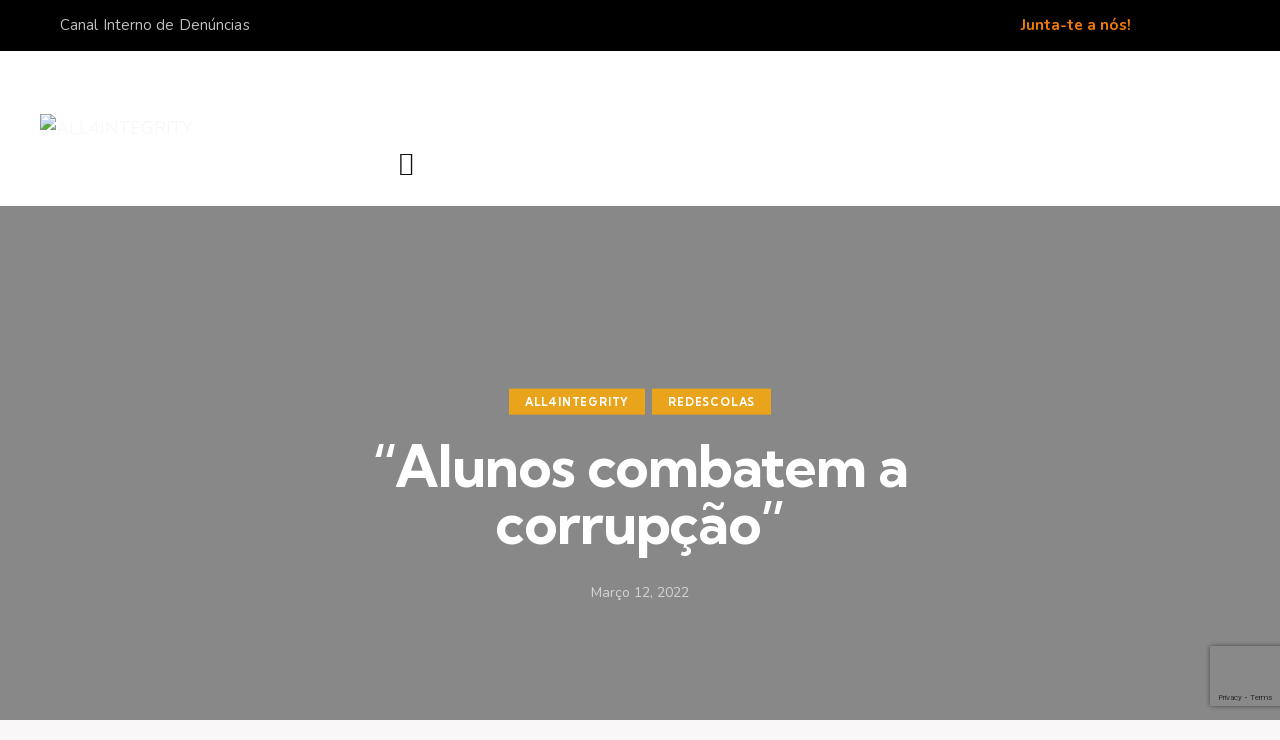

--- FILE ---
content_type: text/html; charset=UTF-8
request_url: https://www.all4integrity.org/na-imprensa/all4integrity/alunos-combatem-a-corrupcao/
body_size: 45534
content:
<!DOCTYPE html>
<html lang="pt-pt" class="no-js scheme_default">

<head>
	<meta name="google-site-verification" content="pHUnKet5ZT6nFXEUDv_yiCChSrRlDBn_8OAGtHS4Xj8" />
	
		<meta charset="UTF-8">
		<meta name="viewport" content="width=device-width, initial-scale=1">
		<meta name="format-detection" content="telephone=no">
		<link rel="profile" href="//gmpg.org/xfn/11">
					<link rel="pingback" href="https://www.all4integrity.org/xmlrpc.php">
			<meta name='robots' content='index, follow, max-image-preview:large, max-snippet:-1, max-video-preview:-1' />
	<style>img:is([sizes="auto" i], [sizes^="auto," i]) { contain-intrinsic-size: 3000px 1500px }</style>
	
	<!-- This site is optimized with the Yoast SEO plugin v25.5 - https://yoast.com/wordpress/plugins/seo/ -->
	<title>“Alunos combatem a corrupção” - ALL4INTEGRITY</title>
	<link rel="canonical" href="https://www.all4integrity.org/na-imprensa/all4integrity/alunos-combatem-a-corrupcao/" />
	<meta property="og:locale" content="pt_PT" />
	<meta property="og:type" content="article" />
	<meta property="og:title" content="“Alunos combatem a corrupção” - ALL4INTEGRITY" />
	<meta property="og:description" content="In Rádio Mais Oeste, 12-03-2022" />
	<meta property="og:url" content="https://www.all4integrity.org/na-imprensa/all4integrity/alunos-combatem-a-corrupcao/" />
	<meta property="og:site_name" content="ALL4INTEGRITY" />
	<meta property="article:publisher" content="https://www.facebook.com/all4integrity/" />
	<meta property="article:published_time" content="2022-03-12T18:10:00+00:00" />
	<meta property="article:modified_time" content="2022-06-14T23:21:58+00:00" />
	<meta property="og:image" content="https://www.all4integrity.org/wp-content/uploads/2022/05/mo-logo-seo.png" />
	<meta property="og:image:width" content="1200" />
	<meta property="og:image:height" content="630" />
	<meta property="og:image:type" content="image/png" />
	<meta name="author" content="knowledgecenter" />
	<meta name="twitter:card" content="summary_large_image" />
	<meta name="twitter:creator" content="@All4Integrity" />
	<meta name="twitter:site" content="@All4Integrity" />
	<meta name="twitter:label1" content="Escrito por" />
	<meta name="twitter:data1" content="knowledgecenter" />
	<meta name="twitter:label2" content="Tempo estimado de leitura" />
	<meta name="twitter:data2" content="1 minuto" />
	<script type="application/ld+json" class="yoast-schema-graph">{"@context":"https://schema.org","@graph":[{"@type":"Article","@id":"https://www.all4integrity.org/na-imprensa/all4integrity/alunos-combatem-a-corrupcao/#article","isPartOf":{"@id":"https://www.all4integrity.org/na-imprensa/all4integrity/alunos-combatem-a-corrupcao/"},"author":{"name":"knowledgecenter","@id":"https://www.all4integrity.org/#/schema/person/0bf7625ad1d34a8f4d4d3396609e8057"},"headline":"“Alunos combatem a corrupção”","datePublished":"2022-03-12T18:10:00+00:00","dateModified":"2022-06-14T23:21:58+00:00","mainEntityOfPage":{"@id":"https://www.all4integrity.org/na-imprensa/all4integrity/alunos-combatem-a-corrupcao/"},"wordCount":12,"publisher":{"@id":"https://www.all4integrity.org/#organization"},"image":{"@id":"https://www.all4integrity.org/na-imprensa/all4integrity/alunos-combatem-a-corrupcao/#primaryimage"},"thumbnailUrl":"https://www.all4integrity.org/wp-content/uploads/2022/05/mo-logo-seo.png","articleSection":["All4Integrity","RedEscolas"],"inLanguage":"pt-PT"},{"@type":"WebPage","@id":"https://www.all4integrity.org/na-imprensa/all4integrity/alunos-combatem-a-corrupcao/","url":"https://www.all4integrity.org/na-imprensa/all4integrity/alunos-combatem-a-corrupcao/","name":"“Alunos combatem a corrupção” - ALL4INTEGRITY","isPartOf":{"@id":"https://www.all4integrity.org/#website"},"primaryImageOfPage":{"@id":"https://www.all4integrity.org/na-imprensa/all4integrity/alunos-combatem-a-corrupcao/#primaryimage"},"image":{"@id":"https://www.all4integrity.org/na-imprensa/all4integrity/alunos-combatem-a-corrupcao/#primaryimage"},"thumbnailUrl":"https://www.all4integrity.org/wp-content/uploads/2022/05/mo-logo-seo.png","datePublished":"2022-03-12T18:10:00+00:00","dateModified":"2022-06-14T23:21:58+00:00","breadcrumb":{"@id":"https://www.all4integrity.org/na-imprensa/all4integrity/alunos-combatem-a-corrupcao/#breadcrumb"},"inLanguage":"pt-PT","potentialAction":[{"@type":"ReadAction","target":["https://www.all4integrity.org/na-imprensa/all4integrity/alunos-combatem-a-corrupcao/"]}]},{"@type":"ImageObject","inLanguage":"pt-PT","@id":"https://www.all4integrity.org/na-imprensa/all4integrity/alunos-combatem-a-corrupcao/#primaryimage","url":"https://www.all4integrity.org/wp-content/uploads/2022/05/mo-logo-seo.png","contentUrl":"https://www.all4integrity.org/wp-content/uploads/2022/05/mo-logo-seo.png","width":1200,"height":630},{"@type":"BreadcrumbList","@id":"https://www.all4integrity.org/na-imprensa/all4integrity/alunos-combatem-a-corrupcao/#breadcrumb","itemListElement":[{"@type":"ListItem","position":1,"name":"Início","item":"https://www.all4integrity.org/"},{"@type":"ListItem","position":2,"name":"“Alunos combatem a corrupção”"}]},{"@type":"WebSite","@id":"https://www.all4integrity.org/#website","url":"https://www.all4integrity.org/","name":"ALL4INTEGRITY","description":"Mobilização e Soluções contra a Corrupção","publisher":{"@id":"https://www.all4integrity.org/#organization"},"potentialAction":[{"@type":"SearchAction","target":{"@type":"EntryPoint","urlTemplate":"https://www.all4integrity.org/?s={search_term_string}"},"query-input":{"@type":"PropertyValueSpecification","valueRequired":true,"valueName":"search_term_string"}}],"inLanguage":"pt-PT"},{"@type":"Organization","@id":"https://www.all4integrity.org/#organization","name":"All4Integrity","url":"https://www.all4integrity.org/","logo":{"@type":"ImageObject","inLanguage":"pt-PT","@id":"https://www.all4integrity.org/#/schema/logo/image/","url":"https://all4integrity.org/wp-content/uploads/2022/05/logotipo-all4integrity-1.png","contentUrl":"https://all4integrity.org/wp-content/uploads/2022/05/logotipo-all4integrity-1.png","width":600,"height":137,"caption":"All4Integrity"},"image":{"@id":"https://www.all4integrity.org/#/schema/logo/image/"},"sameAs":["https://www.facebook.com/all4integrity/","https://x.com/All4Integrity","https://www.instagram.com/all_4_integrity/","https://www.youtube.com/channel/UC03HJFKiaCStfIHFnfdRbvA","https://www.linkedin.com/company/associao-all4integrity/"]},{"@type":"Person","@id":"https://www.all4integrity.org/#/schema/person/0bf7625ad1d34a8f4d4d3396609e8057","name":"knowledgecenter","image":{"@type":"ImageObject","inLanguage":"pt-PT","@id":"https://www.all4integrity.org/#/schema/person/image/","url":"https://secure.gravatar.com/avatar/f60ffbd179dea823e605ec4e088138840fb09234e2a29ea9ffe58e514ff5b543?s=96&d=mm&r=g","contentUrl":"https://secure.gravatar.com/avatar/f60ffbd179dea823e605ec4e088138840fb09234e2a29ea9ffe58e514ff5b543?s=96&d=mm&r=g","caption":"knowledgecenter"},"url":"https://www.all4integrity.org/author/knowledgecenter/"}]}</script>
	<!-- / Yoast SEO plugin. -->


<link rel='dns-prefetch' href='//fonts.googleapis.com' />
<link rel="alternate" type="application/rss+xml" title="ALL4INTEGRITY &raquo; Feed" href="https://www.all4integrity.org/feed/" />
<link rel="alternate" type="application/rss+xml" title="ALL4INTEGRITY &raquo; Feed de comentários" href="https://www.all4integrity.org/comments/feed/" />
<link rel="alternate" type="application/rss+xml" title="Feed de comentários de ALL4INTEGRITY &raquo; “Alunos combatem a corrupção”" href="https://www.all4integrity.org/na-imprensa/all4integrity/alunos-combatem-a-corrupcao/feed/" />
			<meta property="og:type" content="article" />
			<meta property="og:url" content="https://www.all4integrity.org/na-imprensa/all4integrity/alunos-combatem-a-corrupcao/" />
			<meta property="og:title" content="“Alunos combatem a corrupção”" />
			<meta property="og:description" content="
In Rádio Mais Oeste," />  
							<meta property="og:image" content="https://www.all4integrity.org/wp-content/uploads/2022/05/mo-logo-seo.png"/>
				<script type="text/javascript">
/* <![CDATA[ */
window._wpemojiSettings = {"baseUrl":"https:\/\/s.w.org\/images\/core\/emoji\/16.0.1\/72x72\/","ext":".png","svgUrl":"https:\/\/s.w.org\/images\/core\/emoji\/16.0.1\/svg\/","svgExt":".svg","source":{"concatemoji":"https:\/\/www.all4integrity.org\/wp-includes\/js\/wp-emoji-release.min.js?ver=6.8.3"}};
/*! This file is auto-generated */
!function(s,n){var o,i,e;function c(e){try{var t={supportTests:e,timestamp:(new Date).valueOf()};sessionStorage.setItem(o,JSON.stringify(t))}catch(e){}}function p(e,t,n){e.clearRect(0,0,e.canvas.width,e.canvas.height),e.fillText(t,0,0);var t=new Uint32Array(e.getImageData(0,0,e.canvas.width,e.canvas.height).data),a=(e.clearRect(0,0,e.canvas.width,e.canvas.height),e.fillText(n,0,0),new Uint32Array(e.getImageData(0,0,e.canvas.width,e.canvas.height).data));return t.every(function(e,t){return e===a[t]})}function u(e,t){e.clearRect(0,0,e.canvas.width,e.canvas.height),e.fillText(t,0,0);for(var n=e.getImageData(16,16,1,1),a=0;a<n.data.length;a++)if(0!==n.data[a])return!1;return!0}function f(e,t,n,a){switch(t){case"flag":return n(e,"\ud83c\udff3\ufe0f\u200d\u26a7\ufe0f","\ud83c\udff3\ufe0f\u200b\u26a7\ufe0f")?!1:!n(e,"\ud83c\udde8\ud83c\uddf6","\ud83c\udde8\u200b\ud83c\uddf6")&&!n(e,"\ud83c\udff4\udb40\udc67\udb40\udc62\udb40\udc65\udb40\udc6e\udb40\udc67\udb40\udc7f","\ud83c\udff4\u200b\udb40\udc67\u200b\udb40\udc62\u200b\udb40\udc65\u200b\udb40\udc6e\u200b\udb40\udc67\u200b\udb40\udc7f");case"emoji":return!a(e,"\ud83e\udedf")}return!1}function g(e,t,n,a){var r="undefined"!=typeof WorkerGlobalScope&&self instanceof WorkerGlobalScope?new OffscreenCanvas(300,150):s.createElement("canvas"),o=r.getContext("2d",{willReadFrequently:!0}),i=(o.textBaseline="top",o.font="600 32px Arial",{});return e.forEach(function(e){i[e]=t(o,e,n,a)}),i}function t(e){var t=s.createElement("script");t.src=e,t.defer=!0,s.head.appendChild(t)}"undefined"!=typeof Promise&&(o="wpEmojiSettingsSupports",i=["flag","emoji"],n.supports={everything:!0,everythingExceptFlag:!0},e=new Promise(function(e){s.addEventListener("DOMContentLoaded",e,{once:!0})}),new Promise(function(t){var n=function(){try{var e=JSON.parse(sessionStorage.getItem(o));if("object"==typeof e&&"number"==typeof e.timestamp&&(new Date).valueOf()<e.timestamp+604800&&"object"==typeof e.supportTests)return e.supportTests}catch(e){}return null}();if(!n){if("undefined"!=typeof Worker&&"undefined"!=typeof OffscreenCanvas&&"undefined"!=typeof URL&&URL.createObjectURL&&"undefined"!=typeof Blob)try{var e="postMessage("+g.toString()+"("+[JSON.stringify(i),f.toString(),p.toString(),u.toString()].join(",")+"));",a=new Blob([e],{type:"text/javascript"}),r=new Worker(URL.createObjectURL(a),{name:"wpTestEmojiSupports"});return void(r.onmessage=function(e){c(n=e.data),r.terminate(),t(n)})}catch(e){}c(n=g(i,f,p,u))}t(n)}).then(function(e){for(var t in e)n.supports[t]=e[t],n.supports.everything=n.supports.everything&&n.supports[t],"flag"!==t&&(n.supports.everythingExceptFlag=n.supports.everythingExceptFlag&&n.supports[t]);n.supports.everythingExceptFlag=n.supports.everythingExceptFlag&&!n.supports.flag,n.DOMReady=!1,n.readyCallback=function(){n.DOMReady=!0}}).then(function(){return e}).then(function(){var e;n.supports.everything||(n.readyCallback(),(e=n.source||{}).concatemoji?t(e.concatemoji):e.wpemoji&&e.twemoji&&(t(e.twemoji),t(e.wpemoji)))}))}((window,document),window._wpemojiSettings);
/* ]]> */
</script>
<link property="stylesheet" rel='stylesheet' id='litespeed-cache-dummy-css' href='https://www.all4integrity.org/wp-content/plugins/litespeed-cache/assets/css/litespeed-dummy.css?ver=6.8.3' type='text/css' media='all' />
<link property="stylesheet" rel='stylesheet' id='trx_addons-icons-css' href='https://www.all4integrity.org/wp-content/plugins/trx_addons/css/font-icons/css/trx_addons_icons.css' type='text/css' media='all' />
<link property="stylesheet" rel='stylesheet' id='qwery-font-google_fonts-css' href='https://fonts.googleapis.com/css2?family=Nunito:ital,wght@0,300;0,400;0,600;0,700;1,300;1,400;1,600;1,700&#038;family=Kumbh+Sans:wght@300;400;500;600;700&#038;subset=latin,latin-ext&#038;display=swap' type='text/css' media='all' />
<link property="stylesheet" rel='stylesheet' id='qwery-fontello-css' href='https://www.all4integrity.org/wp-content/themes/qwery/skins/ecology/css/font-icons/css/fontello.css' type='text/css' media='all' />
<style id='wp-emoji-styles-inline-css' type='text/css'>

	img.wp-smiley, img.emoji {
		display: inline !important;
		border: none !important;
		box-shadow: none !important;
		height: 1em !important;
		width: 1em !important;
		margin: 0 0.07em !important;
		vertical-align: -0.1em !important;
		background: none !important;
		padding: 0 !important;
	}
</style>
<link property="stylesheet" rel='stylesheet' id='wp-block-library-css' href='https://www.all4integrity.org/wp-includes/css/dist/block-library/style.min.css?ver=6.8.3' type='text/css' media='all' />
<style id='classic-theme-styles-inline-css' type='text/css'>
/*! This file is auto-generated */
.wp-block-button__link{color:#fff;background-color:#32373c;border-radius:9999px;box-shadow:none;text-decoration:none;padding:calc(.667em + 2px) calc(1.333em + 2px);font-size:1.125em}.wp-block-file__button{background:#32373c;color:#fff;text-decoration:none}
</style>
<style id='filebird-block-filebird-gallery-style-inline-css' type='text/css'>
ul.filebird-block-filebird-gallery{margin:auto!important;padding:0!important;width:100%}ul.filebird-block-filebird-gallery.layout-grid{display:grid;grid-gap:20px;align-items:stretch;grid-template-columns:repeat(var(--columns),1fr);justify-items:stretch}ul.filebird-block-filebird-gallery.layout-grid li img{border:1px solid #ccc;box-shadow:2px 2px 6px 0 rgba(0,0,0,.3);height:100%;max-width:100%;-o-object-fit:cover;object-fit:cover;width:100%}ul.filebird-block-filebird-gallery.layout-masonry{-moz-column-count:var(--columns);-moz-column-gap:var(--space);column-gap:var(--space);-moz-column-width:var(--min-width);columns:var(--min-width) var(--columns);display:block;overflow:auto}ul.filebird-block-filebird-gallery.layout-masonry li{margin-bottom:var(--space)}ul.filebird-block-filebird-gallery li{list-style:none}ul.filebird-block-filebird-gallery li figure{height:100%;margin:0;padding:0;position:relative;width:100%}ul.filebird-block-filebird-gallery li figure figcaption{background:linear-gradient(0deg,rgba(0,0,0,.7),rgba(0,0,0,.3) 70%,transparent);bottom:0;box-sizing:border-box;color:#fff;font-size:.8em;margin:0;max-height:100%;overflow:auto;padding:3em .77em .7em;position:absolute;text-align:center;width:100%;z-index:2}ul.filebird-block-filebird-gallery li figure figcaption a{color:inherit}

</style>
<style id='global-styles-inline-css' type='text/css'>
:root{--wp--preset--aspect-ratio--square: 1;--wp--preset--aspect-ratio--4-3: 4/3;--wp--preset--aspect-ratio--3-4: 3/4;--wp--preset--aspect-ratio--3-2: 3/2;--wp--preset--aspect-ratio--2-3: 2/3;--wp--preset--aspect-ratio--16-9: 16/9;--wp--preset--aspect-ratio--9-16: 9/16;--wp--preset--color--black: #000000;--wp--preset--color--cyan-bluish-gray: #abb8c3;--wp--preset--color--white: #ffffff;--wp--preset--color--pale-pink: #f78da7;--wp--preset--color--vivid-red: #cf2e2e;--wp--preset--color--luminous-vivid-orange: #ff6900;--wp--preset--color--luminous-vivid-amber: #fcb900;--wp--preset--color--light-green-cyan: #7bdcb5;--wp--preset--color--vivid-green-cyan: #00d084;--wp--preset--color--pale-cyan-blue: #8ed1fc;--wp--preset--color--vivid-cyan-blue: #0693e3;--wp--preset--color--vivid-purple: #9b51e0;--wp--preset--color--bg-color: #F9F7F7;--wp--preset--color--bd-color: #DDDDDD;--wp--preset--color--text-dark: #111111;--wp--preset--color--text-light: #A5A6AA;--wp--preset--color--text-link: #f47b06;--wp--preset--color--text-hover: #d26c09;--wp--preset--color--text-link-2: #E9A41B;--wp--preset--color--text-hover-2: #D68100;--wp--preset--color--text-link-3: #2FA6DE;--wp--preset--color--text-hover-3: #2C8DBB;--wp--preset--gradient--vivid-cyan-blue-to-vivid-purple: linear-gradient(135deg,rgba(6,147,227,1) 0%,rgb(155,81,224) 100%);--wp--preset--gradient--light-green-cyan-to-vivid-green-cyan: linear-gradient(135deg,rgb(122,220,180) 0%,rgb(0,208,130) 100%);--wp--preset--gradient--luminous-vivid-amber-to-luminous-vivid-orange: linear-gradient(135deg,rgba(252,185,0,1) 0%,rgba(255,105,0,1) 100%);--wp--preset--gradient--luminous-vivid-orange-to-vivid-red: linear-gradient(135deg,rgba(255,105,0,1) 0%,rgb(207,46,46) 100%);--wp--preset--gradient--very-light-gray-to-cyan-bluish-gray: linear-gradient(135deg,rgb(238,238,238) 0%,rgb(169,184,195) 100%);--wp--preset--gradient--cool-to-warm-spectrum: linear-gradient(135deg,rgb(74,234,220) 0%,rgb(151,120,209) 20%,rgb(207,42,186) 40%,rgb(238,44,130) 60%,rgb(251,105,98) 80%,rgb(254,248,76) 100%);--wp--preset--gradient--blush-light-purple: linear-gradient(135deg,rgb(255,206,236) 0%,rgb(152,150,240) 100%);--wp--preset--gradient--blush-bordeaux: linear-gradient(135deg,rgb(254,205,165) 0%,rgb(254,45,45) 50%,rgb(107,0,62) 100%);--wp--preset--gradient--luminous-dusk: linear-gradient(135deg,rgb(255,203,112) 0%,rgb(199,81,192) 50%,rgb(65,88,208) 100%);--wp--preset--gradient--pale-ocean: linear-gradient(135deg,rgb(255,245,203) 0%,rgb(182,227,212) 50%,rgb(51,167,181) 100%);--wp--preset--gradient--electric-grass: linear-gradient(135deg,rgb(202,248,128) 0%,rgb(113,206,126) 100%);--wp--preset--gradient--midnight: linear-gradient(135deg,rgb(2,3,129) 0%,rgb(40,116,252) 100%);--wp--preset--font-size--small: 13px;--wp--preset--font-size--medium: 20px;--wp--preset--font-size--large: 36px;--wp--preset--font-size--x-large: 42px;--wp--preset--spacing--20: 0.44rem;--wp--preset--spacing--30: 0.67rem;--wp--preset--spacing--40: 1rem;--wp--preset--spacing--50: 1.5rem;--wp--preset--spacing--60: 2.25rem;--wp--preset--spacing--70: 3.38rem;--wp--preset--spacing--80: 5.06rem;--wp--preset--shadow--natural: 6px 6px 9px rgba(0, 0, 0, 0.2);--wp--preset--shadow--deep: 12px 12px 50px rgba(0, 0, 0, 0.4);--wp--preset--shadow--sharp: 6px 6px 0px rgba(0, 0, 0, 0.2);--wp--preset--shadow--outlined: 6px 6px 0px -3px rgba(255, 255, 255, 1), 6px 6px rgba(0, 0, 0, 1);--wp--preset--shadow--crisp: 6px 6px 0px rgba(0, 0, 0, 1);}:where(.is-layout-flex){gap: 0.5em;}:where(.is-layout-grid){gap: 0.5em;}body .is-layout-flex{display: flex;}.is-layout-flex{flex-wrap: wrap;align-items: center;}.is-layout-flex > :is(*, div){margin: 0;}body .is-layout-grid{display: grid;}.is-layout-grid > :is(*, div){margin: 0;}:where(.wp-block-columns.is-layout-flex){gap: 2em;}:where(.wp-block-columns.is-layout-grid){gap: 2em;}:where(.wp-block-post-template.is-layout-flex){gap: 1.25em;}:where(.wp-block-post-template.is-layout-grid){gap: 1.25em;}.has-black-color{color: var(--wp--preset--color--black) !important;}.has-cyan-bluish-gray-color{color: var(--wp--preset--color--cyan-bluish-gray) !important;}.has-white-color{color: var(--wp--preset--color--white) !important;}.has-pale-pink-color{color: var(--wp--preset--color--pale-pink) !important;}.has-vivid-red-color{color: var(--wp--preset--color--vivid-red) !important;}.has-luminous-vivid-orange-color{color: var(--wp--preset--color--luminous-vivid-orange) !important;}.has-luminous-vivid-amber-color{color: var(--wp--preset--color--luminous-vivid-amber) !important;}.has-light-green-cyan-color{color: var(--wp--preset--color--light-green-cyan) !important;}.has-vivid-green-cyan-color{color: var(--wp--preset--color--vivid-green-cyan) !important;}.has-pale-cyan-blue-color{color: var(--wp--preset--color--pale-cyan-blue) !important;}.has-vivid-cyan-blue-color{color: var(--wp--preset--color--vivid-cyan-blue) !important;}.has-vivid-purple-color{color: var(--wp--preset--color--vivid-purple) !important;}.has-black-background-color{background-color: var(--wp--preset--color--black) !important;}.has-cyan-bluish-gray-background-color{background-color: var(--wp--preset--color--cyan-bluish-gray) !important;}.has-white-background-color{background-color: var(--wp--preset--color--white) !important;}.has-pale-pink-background-color{background-color: var(--wp--preset--color--pale-pink) !important;}.has-vivid-red-background-color{background-color: var(--wp--preset--color--vivid-red) !important;}.has-luminous-vivid-orange-background-color{background-color: var(--wp--preset--color--luminous-vivid-orange) !important;}.has-luminous-vivid-amber-background-color{background-color: var(--wp--preset--color--luminous-vivid-amber) !important;}.has-light-green-cyan-background-color{background-color: var(--wp--preset--color--light-green-cyan) !important;}.has-vivid-green-cyan-background-color{background-color: var(--wp--preset--color--vivid-green-cyan) !important;}.has-pale-cyan-blue-background-color{background-color: var(--wp--preset--color--pale-cyan-blue) !important;}.has-vivid-cyan-blue-background-color{background-color: var(--wp--preset--color--vivid-cyan-blue) !important;}.has-vivid-purple-background-color{background-color: var(--wp--preset--color--vivid-purple) !important;}.has-black-border-color{border-color: var(--wp--preset--color--black) !important;}.has-cyan-bluish-gray-border-color{border-color: var(--wp--preset--color--cyan-bluish-gray) !important;}.has-white-border-color{border-color: var(--wp--preset--color--white) !important;}.has-pale-pink-border-color{border-color: var(--wp--preset--color--pale-pink) !important;}.has-vivid-red-border-color{border-color: var(--wp--preset--color--vivid-red) !important;}.has-luminous-vivid-orange-border-color{border-color: var(--wp--preset--color--luminous-vivid-orange) !important;}.has-luminous-vivid-amber-border-color{border-color: var(--wp--preset--color--luminous-vivid-amber) !important;}.has-light-green-cyan-border-color{border-color: var(--wp--preset--color--light-green-cyan) !important;}.has-vivid-green-cyan-border-color{border-color: var(--wp--preset--color--vivid-green-cyan) !important;}.has-pale-cyan-blue-border-color{border-color: var(--wp--preset--color--pale-cyan-blue) !important;}.has-vivid-cyan-blue-border-color{border-color: var(--wp--preset--color--vivid-cyan-blue) !important;}.has-vivid-purple-border-color{border-color: var(--wp--preset--color--vivid-purple) !important;}.has-vivid-cyan-blue-to-vivid-purple-gradient-background{background: var(--wp--preset--gradient--vivid-cyan-blue-to-vivid-purple) !important;}.has-light-green-cyan-to-vivid-green-cyan-gradient-background{background: var(--wp--preset--gradient--light-green-cyan-to-vivid-green-cyan) !important;}.has-luminous-vivid-amber-to-luminous-vivid-orange-gradient-background{background: var(--wp--preset--gradient--luminous-vivid-amber-to-luminous-vivid-orange) !important;}.has-luminous-vivid-orange-to-vivid-red-gradient-background{background: var(--wp--preset--gradient--luminous-vivid-orange-to-vivid-red) !important;}.has-very-light-gray-to-cyan-bluish-gray-gradient-background{background: var(--wp--preset--gradient--very-light-gray-to-cyan-bluish-gray) !important;}.has-cool-to-warm-spectrum-gradient-background{background: var(--wp--preset--gradient--cool-to-warm-spectrum) !important;}.has-blush-light-purple-gradient-background{background: var(--wp--preset--gradient--blush-light-purple) !important;}.has-blush-bordeaux-gradient-background{background: var(--wp--preset--gradient--blush-bordeaux) !important;}.has-luminous-dusk-gradient-background{background: var(--wp--preset--gradient--luminous-dusk) !important;}.has-pale-ocean-gradient-background{background: var(--wp--preset--gradient--pale-ocean) !important;}.has-electric-grass-gradient-background{background: var(--wp--preset--gradient--electric-grass) !important;}.has-midnight-gradient-background{background: var(--wp--preset--gradient--midnight) !important;}.has-small-font-size{font-size: var(--wp--preset--font-size--small) !important;}.has-medium-font-size{font-size: var(--wp--preset--font-size--medium) !important;}.has-large-font-size{font-size: var(--wp--preset--font-size--large) !important;}.has-x-large-font-size{font-size: var(--wp--preset--font-size--x-large) !important;}
:where(.wp-block-post-template.is-layout-flex){gap: 1.25em;}:where(.wp-block-post-template.is-layout-grid){gap: 1.25em;}
:where(.wp-block-columns.is-layout-flex){gap: 2em;}:where(.wp-block-columns.is-layout-grid){gap: 2em;}
:root :where(.wp-block-pullquote){font-size: 1.5em;line-height: 1.6;}
</style>
<link property="stylesheet" rel='stylesheet' id='advanced-popups-css' href='https://www.all4integrity.org/wp-content/plugins/advanced-popups/public/css/advanced-popups-public.css?ver=1.2.2' type='text/css' media='all' />

<link property="stylesheet" rel='stylesheet' id='cookie-law-info-css' href='https://www.all4integrity.org/wp-content/plugins/cookie-law-info/legacy/public/css/cookie-law-info-public.css?ver=3.3.1' type='text/css' media='all' />
<link property="stylesheet" rel='stylesheet' id='cookie-law-info-gdpr-css' href='https://www.all4integrity.org/wp-content/plugins/cookie-law-info/legacy/public/css/cookie-law-info-gdpr.css?ver=3.3.1' type='text/css' media='all' />
<link property="stylesheet" rel='stylesheet' id='magnific-popup-css' href='https://www.all4integrity.org/wp-content/plugins/trx_addons/js/magnific/magnific-popup.min.css' type='text/css' media='all' />
<link property="stylesheet" rel='stylesheet' id='wpml-legacy-horizontal-list-0-css' href='https://www.all4integrity.org/wp-content/plugins/sitepress-multilingual-cms/templates/language-switchers/legacy-list-horizontal/style.min.css?ver=1' type='text/css' media='all' />
<link property="stylesheet" rel='stylesheet' id='wpml-menu-item-0-css' href='https://www.all4integrity.org/wp-content/plugins/sitepress-multilingual-cms/templates/language-switchers/menu-item/style.min.css?ver=1' type='text/css' media='all' />
<link property="stylesheet" rel='stylesheet' id='betterdocs-instant-answer-css' href='https://www.all4integrity.org/wp-content/plugins/betterdocs-pro/assets/public/css/instant-answer.css?ver=82ac3f719faee5c4e6ac' type='text/css' media='all' />
<style id='betterdocs-instant-answer-inline-css' type='text/css'>
.betterdocs-ia-launcher-wrapper .betterdocs-ia-launcher, .betterdocs-ia-main-content .chat-container .betterdocs-chatbot-header, .betterdocs-ia-common-header, .betterdocs-ia-common-header .betterdocs-ia-search .betterdocs-ia-search-icon, .betterdocs-ia-tab-message-container .betterdocs-ia-feedback-form .betterdocs-ia-submit button, .betterdocs-ia-single-docs-wrapper .betterdocs-ia-singleDoc-footer .betterdocs-ia-footer-feedback{background-color:#f47b06;}.betterdocs-ia-single-docs-wrapper .betterdocs-ia-singleDoc-header , .betterdocs-ia-tabs .active p{color:#f47b06;}.betterdocs-ia-single-docs-wrapper .betterdocs-ia-singleDoc-header .content-icon-expand svg path, .betterdocs-ia-docs-content .content-icon svg path, .betterdocs-ia-single-docs-wrapper .betterdocs-ia-singleDoc-header .content-icon-back svg path{fill:#f47b06;}.betterdocs-ia-tabs li.active svg g path, .betterdocs-ia-tabs .betterdocs-ia-chatbot.active .chatbotpath, .top-content .chat-icon .chatbotpath, .betterdocs-ia-main-content .message-content .avatar path{fill:#f47b06;}.betterdocs-ia-tabs .betterdocs-ia-chatbot.active .chatbotpathstroke, .top-content .chat-icon .chatbotpathstroke{stroke:#f47b06;}.betterdocs-ia-main-content .chat-container .chat-content-wrapper .chat-footer .message-input button, .betterdocs-ia-main-content .chat-container .chat-content-wrapper .chat-body .message.sent .query, .chat-container .chat-content-wrapper .chat-body .message.failed .query{background-color:#f47b06;}.betterdocs-ia-launcher-wrapper .betterdocs-ia-launcher:hover{background-color:#000000;}.betterdocs-ia-common-header .betterdocs-title:not(:last-child){color:#81d742;}.betterdocs-ia-common-header h2{color:#81d742;}.betterdocs-ia-docs .betterdocs-ia-docs-heading .doc-title{color:ia_card_title_color;}.betterdocs-ia-docs .betterdocs-ia-docs-heading{background-color:ia_card_title_background_color;}.betterdocs-ia-docs-content .content-item h4{color:ia_card_title_list_color;}.betterdocs-ia-docs-content .content-item p{color:ia_card_list_description_color;}.betterdocs-ia-docs-content{background-color:ia_card_list_background_color;}.betterdocs-ia-common-header .betterdocs-ia-search .betterdocs-ia-search-field::placeholder{color:ia_search_box_placeholder_text_color;}.betterdocs-ia-common-header .betterdocs-ia-search .betterdocs-ia-search-field{color:ia_search_box_input_text_color;}.betterdocs-ia-common-header .betterdocs-ia-search .betterdocs-ia-search-icon svg{fill:ia_searc_icon_color;}.betterdocs-ia-tabs{background-color:ia_launcher_tabs_background_color;}.betterdocs-ia-tabs li p{color:ia_launcher_tabs_text_color;}.betterdocs-ia-tab-message-container .message__header .header__content h4{color:ia_message_tab_title_font_color;}.betterdocs-ia-tab-message-container .message__header .header__content p{color:ia_message_tab_subtitle_font_color;}.betterdocs-ia-tab-message-container .betterdocs-ia-feedback-form .betterdocs-ia-email-group p, .betterdocs-ia-tab-message-container .betterdocs-ia-feedback-form .betterdocs-ia-name-group p, .betterdocs-ia-tab-message-container .betterdocs-ia-feedback-form .betterdocs-ia-subject-group p, .betterdocs-ia-tab-message-container .betterdocs-ia-feedback-form .betterdocs-ia-message-group p{color:ia_message_input_label_text_color;}.betterdocs-ia-tab-message-container .betterdocs-ia-feedback-form .betterdocs-ia-attachments-group button{background-color:ia_message_upload_button_background_color;}.betterdocs-ia-tab-message-container .betterdocs-ia-feedback-form .betterdocs-ia-attachments-group p{color:ia_message_upload_text_color;}.betterdocs-ia-single-docs-wrapper .betterdocs-ia-singleDoc-content .doc-title{color:ia_single_doc_title_font_color;}.betterdocs-ia-single-docs-wrapper .betterdocs-ia-singleDoc-header.on-scroll h2{color:ia_single_title_header_font_color;}.betterdocs-ia-single-docs-wrapper .betterdocs-ia-singleDoc-header{background-color:ia_single_doc_title_header_bg_color;}.betterdocs-ia-single-docs-wrapper .betterdocs-ia-singleDoc-header .content-icon-back, .betterdocs-ia-single-docs-wrapper .betterdocs-ia-singleDoc-header .content-icon-expand{background-color:ia_single_icons_bg_color;}.betterdocs-ia-single-docs-wrapper .betterdocs-ia-singleDoc-footer .betterdocs-ia-footer-feedback .betterdocs-ia-reaction-group .ia-reaction{background-color:ia_reaction_primary_color;}.betterdocs-ia-single-docs-wrapper .betterdocs-ia-singleDoc-footer .betterdocs-ia-footer-feedback .betterdocs-ia-reaction-group .ia-reaction .betterdocs-emo{fill:ia_reaction_secondary_color;}.betterdocs-ia-single-docs-wrapper .betterdocs-ia-singleDoc-footer .betterdocs-ia-footer-feedback p{color:ia_reaction_title_color;}.betterdocs-ia-launcher-wrapper{right:20px;}.betterdocs-ia-main-wrapper{right:20px;}
</style>
<link property="stylesheet" rel='stylesheet' id='trx_addons-css' href='https://www.all4integrity.org/wp-content/plugins/trx_addons/css/__styles.css' type='text/css' media='all' />
<link property="stylesheet" rel='stylesheet' id='trx_addons-sc_content-css' href='https://www.all4integrity.org/wp-content/plugins/trx_addons/components/shortcodes/content/content.css' type='text/css' media='all' />
<link property="stylesheet" rel='stylesheet' id='trx_addons-sc_content-responsive-css' href='https://www.all4integrity.org/wp-content/plugins/trx_addons/components/shortcodes/content/content.responsive.css' type='text/css' media='(max-width:1439px)' />
<link property="stylesheet" rel='stylesheet' id='trx_addons-animations-css' href='https://www.all4integrity.org/wp-content/plugins/trx_addons/css/trx_addons.animations.css' type='text/css' media='all' />
<link property="stylesheet" rel='stylesheet' id='trx_addons-mouse-helper-css' href='https://www.all4integrity.org/wp-content/plugins/trx_addons/addons/mouse-helper/mouse-helper.css' type='text/css' media='all' />
<link property="stylesheet" rel='stylesheet' id='elementor-icons-css' href='https://www.all4integrity.org/wp-content/plugins/elementor/assets/lib/eicons/css/elementor-icons.min.css?ver=5.43.0' type='text/css' media='all' />
<link property="stylesheet" rel='stylesheet' id='elementor-frontend-css' href='https://www.all4integrity.org/wp-content/plugins/elementor/assets/css/frontend.min.css?ver=3.30.2' type='text/css' media='all' />
<style id='elementor-frontend-inline-css' type='text/css'>
.elementor-kit-15{--e-global-color-primary:#6EC1E4;--e-global-color-secondary:#54595F;--e-global-color-text:#7A7A7A;--e-global-color-accent:#61CE70;--e-global-color-61c01e98:#4054B2;--e-global-color-69bf31ed:#23A455;--e-global-color-7a1ccbe5:#000;--e-global-color-13ed1179:#FFF;--e-global-color-a5263ae:#F47B06;--e-global-typography-primary-font-family:"Roboto";--e-global-typography-primary-font-weight:600;--e-global-typography-secondary-font-family:"Roboto Slab";--e-global-typography-secondary-font-weight:400;--e-global-typography-text-font-family:"Roboto";--e-global-typography-text-font-weight:400;--e-global-typography-accent-font-family:"Roboto";--e-global-typography-accent-font-weight:500;}.elementor-section.elementor-section-boxed > .elementor-container{max-width:1320px;}.e-con{--container-max-width:1320px;}.elementor-widget:not(:last-child){margin-block-end:0px;}.elementor-element{--widgets-spacing:0px 0px;--widgets-spacing-row:0px;--widgets-spacing-column:0px;}{}.sc_layouts_title_caption{display:var(--page-title-display);}@media(max-width:1024px){.elementor-section.elementor-section-boxed > .elementor-container{max-width:1024px;}.e-con{--container-max-width:1024px;}}@media(max-width:767px){.elementor-section.elementor-section-boxed > .elementor-container{max-width:767px;}.e-con{--container-max-width:767px;}}
</style>
<link property="stylesheet" rel='stylesheet' id='elementor-gf-local-roboto-css' href='https://www.all4integrity.org/wp-content/uploads/elementor/google-fonts/css/roboto.css?ver=1752662817' type='text/css' media='all' />
<link property="stylesheet" rel='stylesheet' id='elementor-gf-local-robotoslab-css' href='https://www.all4integrity.org/wp-content/uploads/elementor/google-fonts/css/robotoslab.css?ver=1752662792' type='text/css' media='all' />
<link property="stylesheet" rel='stylesheet' id='qwery-style-css' href='https://www.all4integrity.org/wp-content/themes/qwery/style.css' type='text/css' media='all' />
<link property="stylesheet" rel='stylesheet' id='mediaelement-css' href='https://www.all4integrity.org/wp-includes/js/mediaelement/mediaelementplayer-legacy.min.css?ver=4.2.17' type='text/css' media='all' />
<link property="stylesheet" rel='stylesheet' id='wp-mediaelement-css' href='https://www.all4integrity.org/wp-includes/js/mediaelement/wp-mediaelement.min.css?ver=6.8.3' type='text/css' media='all' />
<link property="stylesheet" rel='stylesheet' id='qwery-skin-ecology-css' href='https://www.all4integrity.org/wp-content/themes/qwery/skins/ecology/css/style.css' type='text/css' media='all' />
<link property="stylesheet" rel='stylesheet' id='qwery-plugins-css' href='https://www.all4integrity.org/wp-content/themes/qwery/skins/ecology/css/__plugins.css' type='text/css' media='all' />
<link property="stylesheet" rel='stylesheet' id='qwery-custom-css' href='https://www.all4integrity.org/wp-content/themes/qwery/skins/ecology/css/__custom.css' type='text/css' media='all' />
<link property="stylesheet" rel='stylesheet' id='qwery-mailchimp-for-wp-css' href='https://www.all4integrity.org/wp-content/themes/qwery/skins/ecology/plugins/mailchimp-for-wp/mailchimp-for-wp.css' type='text/css' media='all' />
<link property="stylesheet" rel='stylesheet' id='qwery-child-css' href='https://www.all4integrity.org/wp-content/themes/qwery-child/style.css' type='text/css' media='all' />
<link property="stylesheet" rel='stylesheet' id='trx_addons-responsive-css' href='https://www.all4integrity.org/wp-content/plugins/trx_addons/css/__responsive.css' type='text/css' media='(max-width:1439px)' />
<link property="stylesheet" rel='stylesheet' id='trx_addons-mouse-helper-responsive-css' href='https://www.all4integrity.org/wp-content/plugins/trx_addons/addons/mouse-helper/mouse-helper.responsive.css' type='text/css' media='(max-width:1279px)' />
<link property="stylesheet" rel='stylesheet' id='qwery-responsive-css' href='https://www.all4integrity.org/wp-content/themes/qwery/skins/ecology/css/__responsive.css' type='text/css' media='(max-width:1679px)' />
<link property="stylesheet" rel='stylesheet' id='qwery-responsive-child-css' href='https://www.all4integrity.org/wp-content/themes/qwery-child/responsive.css' type='text/css' media='(max-width:1679px)' />
<script type="text/javascript" src="https://www.all4integrity.org/wp-includes/js/jquery/jquery.min.js?ver=3.7.1" id="jquery-core-js"></script>
<script type="text/javascript" src="https://www.all4integrity.org/wp-includes/js/jquery/jquery-migrate.min.js?ver=3.4.1" id="jquery-migrate-js"></script>
<link rel="https://api.w.org/" href="https://www.all4integrity.org/wp-json/" /><link rel="alternate" title="JSON" type="application/json" href="https://www.all4integrity.org/wp-json/wp/v2/posts/21508" /><link rel="EditURI" type="application/rsd+xml" title="RSD" href="https://www.all4integrity.org/xmlrpc.php?rsd" />
<meta name="generator" content="WordPress 6.8.3" />
<link rel='shortlink' href='https://www.all4integrity.org/?p=21508' />
<link rel="alternate" title="oEmbed (JSON)" type="application/json+oembed" href="https://www.all4integrity.org/wp-json/oembed/1.0/embed?url=https%3A%2F%2Fwww.all4integrity.org%2Fna-imprensa%2Fall4integrity%2Falunos-combatem-a-corrupcao%2F" />
<link rel="alternate" title="oEmbed (XML)" type="text/xml+oembed" href="https://www.all4integrity.org/wp-json/oembed/1.0/embed?url=https%3A%2F%2Fwww.all4integrity.org%2Fna-imprensa%2Fall4integrity%2Falunos-combatem-a-corrupcao%2F&#038;format=xml" />
<meta name="generator" content="WPML ver:4.7.6 stt:1,41;" />
		<link rel="preload" href="https://www.all4integrity.org/wp-content/plugins/advanced-popups/fonts/advanced-popups-icons.woff" as="font" type="font/woff" crossorigin>
		
	<!-- Global site tag (gtag.js) - Google Analytics -->
	<script async src="https://www.googletagmanager.com/gtag/js?id=UA-151901955-2"></script>
	<script>
	  window.dataLayer = window.dataLayer || [];
	  function gtag(){dataLayer.push(arguments);}
	  gtag('js', new Date());

	  gtag('config', 'UA-151901955-2');
	</script>

<meta name="generator" content="Elementor 3.30.2; features: additional_custom_breakpoints; settings: css_print_method-internal, google_font-enabled, font_display-auto">
			<style>
				.e-con.e-parent:nth-of-type(n+4):not(.e-lazyloaded):not(.e-no-lazyload),
				.e-con.e-parent:nth-of-type(n+4):not(.e-lazyloaded):not(.e-no-lazyload) * {
					background-image: none !important;
				}
				@media screen and (max-height: 1024px) {
					.e-con.e-parent:nth-of-type(n+3):not(.e-lazyloaded):not(.e-no-lazyload),
					.e-con.e-parent:nth-of-type(n+3):not(.e-lazyloaded):not(.e-no-lazyload) * {
						background-image: none !important;
					}
				}
				@media screen and (max-height: 640px) {
					.e-con.e-parent:nth-of-type(n+2):not(.e-lazyloaded):not(.e-no-lazyload),
					.e-con.e-parent:nth-of-type(n+2):not(.e-lazyloaded):not(.e-no-lazyload) * {
						background-image: none !important;
					}
				}
			</style>
			<meta name="generator" content="Powered by Slider Revolution 6.5.21 - responsive, Mobile-Friendly Slider Plugin for WordPress with comfortable drag and drop interface." />
<link rel="icon" href="https://www.all4integrity.org/wp-content/uploads/2022/05/favicon.ico" sizes="32x32" />
<link rel="icon" href="https://www.all4integrity.org/wp-content/uploads/2022/05/favicon.ico" sizes="192x192" />
<link rel="apple-touch-icon" href="https://www.all4integrity.org/wp-content/uploads/2022/05/favicon.ico" />
<meta name="msapplication-TileImage" content="https://www.all4integrity.org/wp-content/uploads/2022/05/favicon.ico" />
<script>function setREVStartSize(e){
			//window.requestAnimationFrame(function() {
				window.RSIW = window.RSIW===undefined ? window.innerWidth : window.RSIW;
				window.RSIH = window.RSIH===undefined ? window.innerHeight : window.RSIH;
				try {
					var pw = document.getElementById(e.c).parentNode.offsetWidth,
						newh;
					pw = pw===0 || isNaN(pw) ? window.RSIW : pw;
					e.tabw = e.tabw===undefined ? 0 : parseInt(e.tabw);
					e.thumbw = e.thumbw===undefined ? 0 : parseInt(e.thumbw);
					e.tabh = e.tabh===undefined ? 0 : parseInt(e.tabh);
					e.thumbh = e.thumbh===undefined ? 0 : parseInt(e.thumbh);
					e.tabhide = e.tabhide===undefined ? 0 : parseInt(e.tabhide);
					e.thumbhide = e.thumbhide===undefined ? 0 : parseInt(e.thumbhide);
					e.mh = e.mh===undefined || e.mh=="" || e.mh==="auto" ? 0 : parseInt(e.mh,0);
					if(e.layout==="fullscreen" || e.l==="fullscreen")
						newh = Math.max(e.mh,window.RSIH);
					else{
						e.gw = Array.isArray(e.gw) ? e.gw : [e.gw];
						for (var i in e.rl) if (e.gw[i]===undefined || e.gw[i]===0) e.gw[i] = e.gw[i-1];
						e.gh = e.el===undefined || e.el==="" || (Array.isArray(e.el) && e.el.length==0)? e.gh : e.el;
						e.gh = Array.isArray(e.gh) ? e.gh : [e.gh];
						for (var i in e.rl) if (e.gh[i]===undefined || e.gh[i]===0) e.gh[i] = e.gh[i-1];
											
						var nl = new Array(e.rl.length),
							ix = 0,
							sl;
						e.tabw = e.tabhide>=pw ? 0 : e.tabw;
						e.thumbw = e.thumbhide>=pw ? 0 : e.thumbw;
						e.tabh = e.tabhide>=pw ? 0 : e.tabh;
						e.thumbh = e.thumbhide>=pw ? 0 : e.thumbh;
						for (var i in e.rl) nl[i] = e.rl[i]<window.RSIW ? 0 : e.rl[i];
						sl = nl[0];
						for (var i in nl) if (sl>nl[i] && nl[i]>0) { sl = nl[i]; ix=i;}
						var m = pw>(e.gw[ix]+e.tabw+e.thumbw) ? 1 : (pw-(e.tabw+e.thumbw)) / (e.gw[ix]);
						newh =  (e.gh[ix] * m) + (e.tabh + e.thumbh);
					}
					var el = document.getElementById(e.c);
					if (el!==null && el) el.style.height = newh+"px";
					el = document.getElementById(e.c+"_wrapper");
					if (el!==null && el) {
						el.style.height = newh+"px";
						el.style.display = "block";
					}
				} catch(e){
					console.log("Failure at Presize of Slider:" + e)
				}
			//});
		  };</script>
		<style type="text/css" id="wp-custom-css">
			input[type="text"]:focus,
input[type="email"]:focus, input[type="checkbox"] + label:before {
color:#ff0101;}
.wpcf7 span.wpcf7-not-valid-tip {display: block;}
.mc4wp-form-fields .elementor-widget-wrap {
    align-content: flex-end;
}
.top_panel.with_bg_image:before {background: none!important;}
body.body_style_wide:not(.expand_content) [class*="content_wrap"] > .content, body.body_style_boxed:not(.expand_content) [class*="content_wrap"] > .content {width: 100%;}
.elementor-22634 .elementor-element.elementor-element-4732f55 .betterdocs-searchform {
        -webkit-box-shadow: 0 10px 100px 0 rgb(40 47 98 / 8%);
    box-shadow: 0 10px 100px 0 rgb(40 47 98 / 8%);
}
.iframe-container {
  overflow: hidden;
  /* 16:9 aspect ratio */
  padding-top: 56.25%;
  position: relative;
}
.iframe-container iframe {
   border: 0;
   height: 100%;
   left: 0;
   position: absolute;
   top: 0;
   width: 100%;
}
.betterdocs-widget-container {
    right: 120px;
    bottom: 30px;
}
.sc_team_columns_wrap {
    justify-content: center;
}
.el-betterdocs-cg-header .el-betterdocs-item-count {
    min-width: 35px;
}
.fotopb {
    filter: grayscale(1);
}
.sc_team .sc_team_item_thumb .sc_team_item_link {
    display: none;}
.menu_main_nav_area > ul, .sc_layouts_menu_nav, .sc_layouts_menu_dir_vertical .sc_layouts_menu_nav {font-size: 15.5px;}
span.wpml-ls-native {
    font-size: 0.8rem;
}
.maxw340 {max-width:340px}
.sc_team_light .trx_addons_hover_team {
	padding: 15px 25px 36px 28px;}
.elementor-element-43cb066 .elementor-widget-container {
    column-count: 3;
}
.idioma {width: 100px!important;}
textarea.textareabig {
    height: 300px !important;
}

#menu_mobile li a {
    /* font-size: 20px; */
    padding: 0;
    font-weight: 500;
}
@media (max-width: 767px) {
.elementor-element-43cb066 .elementor-widget-container {
    column-count: 2;
}
}
@media (max-width: 600px) {
.elementor-element-43cb066 .elementor-widget-container {
    column-count: 1;
}
}		</style>
		
<style id="elementor-post-17245">.elementor-17245 .elementor-element.elementor-element-1a8920c > .elementor-container > .elementor-column > .elementor-widget-wrap{align-content:center;align-items:center;}.elementor-17245 .elementor-element.elementor-element-1a8920c:not(.elementor-motion-effects-element-type-background), .elementor-17245 .elementor-element.elementor-element-1a8920c > .elementor-motion-effects-container > .elementor-motion-effects-layer{background-color:#000000;}.elementor-17245 .elementor-element.elementor-element-1a8920c > .elementor-container{min-height:50px;}.elementor-17245 .elementor-element.elementor-element-1a8920c{transition:background 0.3s, border 0.3s, border-radius 0.3s, box-shadow 0.3s;padding:0px 40px 0px 40px;}.elementor-17245 .elementor-element.elementor-element-1a8920c > .elementor-background-overlay{transition:background 0.3s, border-radius 0.3s, opacity 0.3s;}.elementor-17245 .elementor-element.elementor-element-5c2d066 > .elementor-element-populated.elementor-column-wrap{padding:0px 0px 0px 0px;}.elementor-17245 .elementor-element.elementor-element-5c2d066 > .elementor-element-populated.elementor-widget-wrap{padding:0px 0px 0px 0px;}.elementor-17245 .elementor-element.elementor-element-61edd04 .elementor-button{background-color:#FFFFFF00;fill:#C0C0C0;color:#C0C0C0;padding:10px 20px 10px 20px;}.elementor-17245 .elementor-element.elementor-element-61edd04{width:auto;max-width:auto;}.elementor-17245 .elementor-element.elementor-element-3f625ca .elementor-button{background-color:#FFFFFF00;font-size:0.85rem;font-weight:900;letter-spacing:0px;fill:#F47B06;color:#F47B06;}.elementor-17245 .elementor-element.elementor-element-3f625ca{width:auto;max-width:auto;}.elementor-17245 .elementor-element.elementor-element-e7a177a .elementor-button{background-color:#FFFFFF00;font-size:0.85rem;font-weight:900;letter-spacing:0px;fill:#F47B06;color:#F47B06;}.elementor-17245 .elementor-element.elementor-element-e7a177a{width:auto;max-width:auto;}.elementor-17245 .elementor-element.elementor-element-c47c743{width:auto;max-width:auto;}.elementor-17245 .elementor-element.elementor-element-5db85b1 > .elementor-container > .elementor-column > .elementor-widget-wrap{align-content:center;align-items:center;}.elementor-17245 .elementor-element.elementor-element-5db85b1:not(.elementor-motion-effects-element-type-background), .elementor-17245 .elementor-element.elementor-element-5db85b1 > .elementor-motion-effects-container > .elementor-motion-effects-layer{background-color:#FFFFFF;}.elementor-17245 .elementor-element.elementor-element-5db85b1{transition:background 0.3s, border 0.3s, border-radius 0.3s, box-shadow 0.3s;padding:20px 40px 20px 40px;}.elementor-17245 .elementor-element.elementor-element-5db85b1 > .elementor-background-overlay{transition:background 0.3s, border-radius 0.3s, opacity 0.3s;}.elementor-bc-flex-widget .elementor-17245 .elementor-element.elementor-element-d300756.elementor-column .elementor-widget-wrap{align-items:center;}.elementor-17245 .elementor-element.elementor-element-d300756.elementor-column.elementor-element[data-element_type="column"] > .elementor-widget-wrap.elementor-element-populated{align-content:center;align-items:center;}.elementor-17245 .elementor-element.elementor-element-d300756 > .elementor-element-populated{margin:0px 0px 0px 0px;--e-column-margin-right:0px;--e-column-margin-left:0px;}.elementor-17245 .elementor-element.elementor-element-d300756 > .elementor-element-populated.elementor-column-wrap{padding:0px 0px 0px 0px;}.elementor-17245 .elementor-element.elementor-element-d300756 > .elementor-element-populated.elementor-widget-wrap{padding:0px 0px 0px 0px;}.elementor-17245 .elementor-element.elementor-element-9478ca3 .logo_image{max-height:50px;}.elementor-bc-flex-widget .elementor-17245 .elementor-element.elementor-element-302224e.elementor-column .elementor-widget-wrap{align-items:center;}.elementor-17245 .elementor-element.elementor-element-302224e.elementor-column.elementor-element[data-element_type="column"] > .elementor-widget-wrap.elementor-element-populated{align-content:center;align-items:center;}.elementor-17245 .elementor-element.elementor-element-302224e.elementor-column > .elementor-widget-wrap{justify-content:flex-start;}.elementor-17245 .elementor-element.elementor-element-302224e > .elementor-element-populated{margin:0px 0px 0px 0px;--e-column-margin-right:0px;--e-column-margin-left:0px;}.elementor-17245 .elementor-element.elementor-element-302224e > .elementor-element-populated.elementor-column-wrap{padding:0px 0px 0px 0px;}.elementor-17245 .elementor-element.elementor-element-302224e > .elementor-element-populated.elementor-widget-wrap{padding:0px 0px 0px 0px;}.elementor-17245 .elementor-element.elementor-element-5a4a5df{width:auto;max-width:auto;}.elementor-17245 .elementor-element.elementor-element-5a4a5df > .elementor-widget-container{margin:0px 0px 0px 0px;padding:0px 0px 0px 0px;}.elementor-17245 .elementor-element.elementor-element-3f2252a{width:auto;max-width:auto;}.elementor-17245 .elementor-element.elementor-element-3f2252a > .elementor-widget-container{margin:0px 0px 0px 0px;padding:0px 20px 0px 40px;}.elementor-17245 .elementor-element.elementor-element-6d43988 > .elementor-container > .elementor-column > .elementor-widget-wrap{align-content:center;align-items:center;}.elementor-17245 .elementor-element.elementor-element-6d43988:not(.elementor-motion-effects-element-type-background), .elementor-17245 .elementor-element.elementor-element-6d43988 > .elementor-motion-effects-container > .elementor-motion-effects-layer{background-color:#FFFFFF;}.elementor-17245 .elementor-element.elementor-element-6d43988{transition:background 0.3s, border 0.3s, border-radius 0.3s, box-shadow 0.3s;}.elementor-17245 .elementor-element.elementor-element-6d43988 > .elementor-background-overlay{transition:background 0.3s, border-radius 0.3s, opacity 0.3s;}.elementor-17245 .elementor-element.elementor-element-b4f3e53{width:auto;max-width:auto;}.elementor-17245 .elementor-element.elementor-element-b4f3e53 .logo_image{max-height:45px;}.elementor-17245 .elementor-element.elementor-element-e1c4d46{width:auto;max-width:auto;}.elementor-17245 .elementor-element.elementor-element-e1c4d46 > .elementor-widget-container{padding:20px 20px 20px 20px;}.elementor-17245 .elementor-element.elementor-element-65d41fc{width:auto;max-width:auto;}.elementor-17245 .elementor-element.elementor-element-65d41fc > .elementor-widget-container{margin:-1px 0px 0px 0px;padding:20px 20px 20px 20px;}@media(max-width:1024px){.elementor-17245 .elementor-element.elementor-element-5db85b1{padding:10px 20px 10px 20px;}.elementor-17245 .elementor-element.elementor-element-5a4a5df > .elementor-widget-container{margin:4px 0px 0px 0px;}.elementor-17245 .elementor-element.elementor-element-e1c4d46 > .elementor-widget-container{padding:20px 20px 20px 20px;}}@media(max-width:767px){.elementor-17245 .elementor-element.elementor-element-4572a30{width:50%;}.elementor-17245 .elementor-element.elementor-element-648f012{width:50%;}.elementor-17245 .elementor-element.elementor-element-65d41fc > .elementor-widget-container{margin:-4px 0px 0px 0px;}}@media(min-width:768px){.elementor-17245 .elementor-element.elementor-element-5c2d066{width:35%;}.elementor-17245 .elementor-element.elementor-element-0c1c966{width:65%;}.elementor-17245 .elementor-element.elementor-element-d300756{width:25%;}.elementor-17245 .elementor-element.elementor-element-302224e{width:75%;}}@media(max-width:1024px) and (min-width:768px){.elementor-17245 .elementor-element.elementor-element-d300756{width:20%;}.elementor-17245 .elementor-element.elementor-element-302224e{width:58%;}}</style>
<style>.elementor-17245 .elementor-element.elementor-element-1a8920c > .elementor-container > .elementor-column > .elementor-widget-wrap{align-content:center;align-items:center;}.elementor-17245 .elementor-element.elementor-element-1a8920c:not(.elementor-motion-effects-element-type-background), .elementor-17245 .elementor-element.elementor-element-1a8920c > .elementor-motion-effects-container > .elementor-motion-effects-layer{background-color:#000000;}.elementor-17245 .elementor-element.elementor-element-1a8920c > .elementor-container{min-height:50px;}.elementor-17245 .elementor-element.elementor-element-1a8920c{transition:background 0.3s, border 0.3s, border-radius 0.3s, box-shadow 0.3s;padding:0px 40px 0px 40px;}.elementor-17245 .elementor-element.elementor-element-1a8920c > .elementor-background-overlay{transition:background 0.3s, border-radius 0.3s, opacity 0.3s;}.elementor-17245 .elementor-element.elementor-element-5c2d066 > .elementor-element-populated.elementor-column-wrap{padding:0px 0px 0px 0px;}.elementor-17245 .elementor-element.elementor-element-5c2d066 > .elementor-element-populated.elementor-widget-wrap{padding:0px 0px 0px 0px;}.elementor-17245 .elementor-element.elementor-element-61edd04 .elementor-button{background-color:#FFFFFF00;fill:#C0C0C0;color:#C0C0C0;padding:10px 20px 10px 20px;}.elementor-17245 .elementor-element.elementor-element-61edd04{width:auto;max-width:auto;}.elementor-17245 .elementor-element.elementor-element-3f625ca .elementor-button{background-color:#FFFFFF00;font-size:0.85rem;font-weight:900;letter-spacing:0px;fill:#F47B06;color:#F47B06;}.elementor-17245 .elementor-element.elementor-element-3f625ca{width:auto;max-width:auto;}.elementor-17245 .elementor-element.elementor-element-e7a177a .elementor-button{background-color:#FFFFFF00;font-size:0.85rem;font-weight:900;letter-spacing:0px;fill:#F47B06;color:#F47B06;}.elementor-17245 .elementor-element.elementor-element-e7a177a{width:auto;max-width:auto;}.elementor-17245 .elementor-element.elementor-element-c47c743{width:auto;max-width:auto;}.elementor-17245 .elementor-element.elementor-element-5db85b1 > .elementor-container > .elementor-column > .elementor-widget-wrap{align-content:center;align-items:center;}.elementor-17245 .elementor-element.elementor-element-5db85b1:not(.elementor-motion-effects-element-type-background), .elementor-17245 .elementor-element.elementor-element-5db85b1 > .elementor-motion-effects-container > .elementor-motion-effects-layer{background-color:#FFFFFF;}.elementor-17245 .elementor-element.elementor-element-5db85b1{transition:background 0.3s, border 0.3s, border-radius 0.3s, box-shadow 0.3s;padding:20px 40px 20px 40px;}.elementor-17245 .elementor-element.elementor-element-5db85b1 > .elementor-background-overlay{transition:background 0.3s, border-radius 0.3s, opacity 0.3s;}.elementor-bc-flex-widget .elementor-17245 .elementor-element.elementor-element-d300756.elementor-column .elementor-widget-wrap{align-items:center;}.elementor-17245 .elementor-element.elementor-element-d300756.elementor-column.elementor-element[data-element_type="column"] > .elementor-widget-wrap.elementor-element-populated{align-content:center;align-items:center;}.elementor-17245 .elementor-element.elementor-element-d300756 > .elementor-element-populated{margin:0px 0px 0px 0px;--e-column-margin-right:0px;--e-column-margin-left:0px;}.elementor-17245 .elementor-element.elementor-element-d300756 > .elementor-element-populated.elementor-column-wrap{padding:0px 0px 0px 0px;}.elementor-17245 .elementor-element.elementor-element-d300756 > .elementor-element-populated.elementor-widget-wrap{padding:0px 0px 0px 0px;}.elementor-17245 .elementor-element.elementor-element-9478ca3 .logo_image{max-height:50px;}.elementor-bc-flex-widget .elementor-17245 .elementor-element.elementor-element-302224e.elementor-column .elementor-widget-wrap{align-items:center;}.elementor-17245 .elementor-element.elementor-element-302224e.elementor-column.elementor-element[data-element_type="column"] > .elementor-widget-wrap.elementor-element-populated{align-content:center;align-items:center;}.elementor-17245 .elementor-element.elementor-element-302224e.elementor-column > .elementor-widget-wrap{justify-content:flex-start;}.elementor-17245 .elementor-element.elementor-element-302224e > .elementor-element-populated{margin:0px 0px 0px 0px;--e-column-margin-right:0px;--e-column-margin-left:0px;}.elementor-17245 .elementor-element.elementor-element-302224e > .elementor-element-populated.elementor-column-wrap{padding:0px 0px 0px 0px;}.elementor-17245 .elementor-element.elementor-element-302224e > .elementor-element-populated.elementor-widget-wrap{padding:0px 0px 0px 0px;}.elementor-17245 .elementor-element.elementor-element-5a4a5df{width:auto;max-width:auto;}.elementor-17245 .elementor-element.elementor-element-5a4a5df > .elementor-widget-container{margin:0px 0px 0px 0px;padding:0px 0px 0px 0px;}.elementor-17245 .elementor-element.elementor-element-3f2252a{width:auto;max-width:auto;}.elementor-17245 .elementor-element.elementor-element-3f2252a > .elementor-widget-container{margin:0px 0px 0px 0px;padding:0px 20px 0px 40px;}.elementor-17245 .elementor-element.elementor-element-6d43988 > .elementor-container > .elementor-column > .elementor-widget-wrap{align-content:center;align-items:center;}.elementor-17245 .elementor-element.elementor-element-6d43988:not(.elementor-motion-effects-element-type-background), .elementor-17245 .elementor-element.elementor-element-6d43988 > .elementor-motion-effects-container > .elementor-motion-effects-layer{background-color:#FFFFFF;}.elementor-17245 .elementor-element.elementor-element-6d43988{transition:background 0.3s, border 0.3s, border-radius 0.3s, box-shadow 0.3s;}.elementor-17245 .elementor-element.elementor-element-6d43988 > .elementor-background-overlay{transition:background 0.3s, border-radius 0.3s, opacity 0.3s;}.elementor-17245 .elementor-element.elementor-element-b4f3e53{width:auto;max-width:auto;}.elementor-17245 .elementor-element.elementor-element-b4f3e53 .logo_image{max-height:45px;}.elementor-17245 .elementor-element.elementor-element-e1c4d46{width:auto;max-width:auto;}.elementor-17245 .elementor-element.elementor-element-e1c4d46 > .elementor-widget-container{padding:20px 20px 20px 20px;}.elementor-17245 .elementor-element.elementor-element-65d41fc{width:auto;max-width:auto;}.elementor-17245 .elementor-element.elementor-element-65d41fc > .elementor-widget-container{margin:-1px 0px 0px 0px;padding:20px 20px 20px 20px;}@media(max-width:1024px){.elementor-17245 .elementor-element.elementor-element-5db85b1{padding:10px 20px 10px 20px;}.elementor-17245 .elementor-element.elementor-element-5a4a5df > .elementor-widget-container{margin:4px 0px 0px 0px;}.elementor-17245 .elementor-element.elementor-element-e1c4d46 > .elementor-widget-container{padding:20px 20px 20px 20px;}}@media(max-width:767px){.elementor-17245 .elementor-element.elementor-element-4572a30{width:50%;}.elementor-17245 .elementor-element.elementor-element-648f012{width:50%;}.elementor-17245 .elementor-element.elementor-element-65d41fc > .elementor-widget-container{margin:-4px 0px 0px 0px;}}@media(min-width:768px){.elementor-17245 .elementor-element.elementor-element-5c2d066{width:35%;}.elementor-17245 .elementor-element.elementor-element-0c1c966{width:65%;}.elementor-17245 .elementor-element.elementor-element-d300756{width:25%;}.elementor-17245 .elementor-element.elementor-element-302224e{width:75%;}}@media(max-width:1024px) and (min-width:768px){.elementor-17245 .elementor-element.elementor-element-d300756{width:20%;}.elementor-17245 .elementor-element.elementor-element-302224e{width:58%;}}</style>
<style id="elementor-post-16952">.elementor-16952 .elementor-element.elementor-element-59ed0fd:not(.elementor-motion-effects-element-type-background), .elementor-16952 .elementor-element.elementor-element-59ed0fd > .elementor-motion-effects-container > .elementor-motion-effects-layer{background-color:#0A0A0A;}.elementor-16952 .elementor-element.elementor-element-59ed0fd{transition:background 0.3s, border 0.3s, border-radius 0.3s, box-shadow 0.3s;}.elementor-16952 .elementor-element.elementor-element-59ed0fd > .elementor-background-overlay{transition:background 0.3s, border-radius 0.3s, opacity 0.3s;}.elementor-16952 .elementor-element.elementor-element-23036b9{--spacer-size:50px;}.elementor-16952 .elementor-element.elementor-element-47cc814{--spacer-size:50px;}.elementor-16952 .elementor-element.elementor-element-fb6bbef{--divider-border-style:solid;--divider-color:#212121;--divider-border-width:2px;}.elementor-16952 .elementor-element.elementor-element-fb6bbef .elementor-divider-separator{width:100%;}.elementor-16952 .elementor-element.elementor-element-fb6bbef .elementor-divider{padding-block-start:10px;padding-block-end:10px;}.elementor-16952 .elementor-element.elementor-element-05201ba{--spacer-size:10px;}.elementor-16952 .elementor-element.elementor-element-1c6e0b6:not(.elementor-motion-effects-element-type-background), .elementor-16952 .elementor-element.elementor-element-1c6e0b6 > .elementor-motion-effects-container > .elementor-motion-effects-layer{background-color:#0A0A0A;}.elementor-16952 .elementor-element.elementor-element-1c6e0b6{transition:background 0.3s, border 0.3s, border-radius 0.3s, box-shadow 0.3s;}.elementor-16952 .elementor-element.elementor-element-1c6e0b6 > .elementor-background-overlay{transition:background 0.3s, border-radius 0.3s, opacity 0.3s;}.elementor-16952 .elementor-element.elementor-element-15f67d8{--spacer-size:50px;}.elementor-16952 .elementor-element.elementor-element-6e18104{--spacer-size:50px;}.elementor-bc-flex-widget .elementor-16952 .elementor-element.elementor-element-61b9f1a.elementor-column .elementor-widget-wrap{align-items:center;}.elementor-16952 .elementor-element.elementor-element-61b9f1a.elementor-column.elementor-element[data-element_type="column"] > .elementor-widget-wrap.elementor-element-populated{align-content:center;align-items:center;}.elementor-16952 .elementor-element.elementor-element-29d3665{--spacer-size:10px;}.elementor-16952 .elementor-element.elementor-element-0126dcf{--spacer-size:50px;}.elementor-16952 .elementor-element.elementor-element-34a7f1f3:not(.elementor-motion-effects-element-type-background), .elementor-16952 .elementor-element.elementor-element-34a7f1f3 > .elementor-motion-effects-container > .elementor-motion-effects-layer{background-color:#0A0A0A;}.elementor-16952 .elementor-element.elementor-element-34a7f1f3{transition:background 0.3s, border 0.3s, border-radius 0.3s, box-shadow 0.3s;padding:0px 0px 0px 0px;}.elementor-16952 .elementor-element.elementor-element-34a7f1f3 > .elementor-background-overlay{transition:background 0.3s, border-radius 0.3s, opacity 0.3s;}.elementor-16952 .elementor-element.elementor-element-6d0d954 .elementor-heading-title{font-size:19px;}.elementor-16952 .elementor-element.elementor-element-838469b .elementor-heading-title{font-size:19px;}.elementor-16952 .elementor-element.elementor-element-32183888{--spacer-size:6px;}.elementor-16952 .elementor-element.elementor-element-7321376c .sc_item_title_text{-webkit-text-stroke-width:0px;}.elementor-16952 .elementor-element.elementor-element-7321376c .sc_item_title_text2{-webkit-text-stroke-width:0px;}.elementor-16952 .elementor-element.elementor-element-5c42983 .elementor-heading-title{font-size:19px;}.elementor-16952 .elementor-element.elementor-element-37c868fc{--spacer-size:6px;}.elementor-16952 .elementor-element.elementor-element-178ee437{--spacer-size:4px;}.elementor-16952 .elementor-element.elementor-element-6677d847:not(.elementor-motion-effects-element-type-background), .elementor-16952 .elementor-element.elementor-element-6677d847 > .elementor-motion-effects-container > .elementor-motion-effects-layer{background-color:#0A0A0A;}.elementor-16952 .elementor-element.elementor-element-6677d847{transition:background 0.3s, border 0.3s, border-radius 0.3s, box-shadow 0.3s;padding:0px 0px 0px 0px;}.elementor-16952 .elementor-element.elementor-element-6677d847 > .elementor-background-overlay{transition:background 0.3s, border-radius 0.3s, opacity 0.3s;}.elementor-16952 .elementor-element.elementor-element-9837a9c{--spacer-size:5px;}.elementor-16952 .elementor-element.elementor-element-f3b36ac{--divider-border-style:solid;--divider-color:#212121;--divider-border-width:2px;}.elementor-16952 .elementor-element.elementor-element-f3b36ac .elementor-divider-separator{width:100%;}.elementor-16952 .elementor-element.elementor-element-f3b36ac .elementor-divider{padding-block-start:10px;padding-block-end:10px;}.elementor-16952 .elementor-element.elementor-element-40891d79 > .elementor-container > .elementor-column > .elementor-widget-wrap{align-content:center;align-items:center;}.elementor-16952 .elementor-element.elementor-element-40891d79:not(.elementor-motion-effects-element-type-background), .elementor-16952 .elementor-element.elementor-element-40891d79 > .elementor-motion-effects-container > .elementor-motion-effects-layer{background-color:#0A0A0A;}.elementor-16952 .elementor-element.elementor-element-40891d79{transition:background 0.3s, border 0.3s, border-radius 0.3s, box-shadow 0.3s;padding:0px 0px 10px 0px;}.elementor-16952 .elementor-element.elementor-element-40891d79 > .elementor-background-overlay{transition:background 0.3s, border-radius 0.3s, opacity 0.3s;}.elementor-16952 .elementor-element.elementor-element-b426c10{font-size:16px;font-weight:400;}.elementor-16952 .elementor-element.elementor-element-3c0a4df{font-size:16px;font-weight:400;}.elementor-16952 .elementor-element.elementor-element-9753e0a{font-size:16px;font-weight:400;color:#D2D3D5;}@media(max-width:1024px){.elementor-16952 .elementor-element.elementor-element-9753e0a{font-size:15px;}}@media(min-width:768px){.elementor-16952 .elementor-element.elementor-element-bbf1e5f{width:22%;}.elementor-16952 .elementor-element.elementor-element-612425d{width:22%;}.elementor-16952 .elementor-element.elementor-element-61b9f1a{width:28%;}.elementor-16952 .elementor-element.elementor-element-710ab74{width:28%;}.elementor-16952 .elementor-element.elementor-element-562d27ea{width:15%;}.elementor-16952 .elementor-element.elementor-element-2692377{width:30%;}.elementor-16952 .elementor-element.elementor-element-35dccc6{width:30%;}.elementor-16952 .elementor-element.elementor-element-1d354524{width:37%;}.elementor-16952 .elementor-element.elementor-element-8310dd4{width:25.332%;}.elementor-16952 .elementor-element.elementor-element-720d2baa{width:37%;}}@media(max-width:1024px) and (min-width:768px){.elementor-16952 .elementor-element.elementor-element-bbf1e5f{width:50%;}.elementor-16952 .elementor-element.elementor-element-612425d{width:50%;}.elementor-16952 .elementor-element.elementor-element-61b9f1a{width:50%;}.elementor-16952 .elementor-element.elementor-element-710ab74{width:50%;}.elementor-16952 .elementor-element.elementor-element-562d27ea{width:34%;}.elementor-16952 .elementor-element.elementor-element-35dccc6{width:33%;}.elementor-16952 .elementor-element.elementor-element-4874598d{width:33%;}}@media(max-width:767px){.elementor-16952 .elementor-element.elementor-element-0d563d7{text-align:left;}.elementor-16952 .elementor-element.elementor-element-2692377 > .elementor-element-populated{margin:20px 0px 0px 0px;--e-column-margin-right:0px;--e-column-margin-left:0px;}.elementor-16952 .elementor-element.elementor-element-35dccc6 > .elementor-element-populated{margin:20px 0px 0px 0px;--e-column-margin-right:0px;--e-column-margin-left:0px;}.elementor-16952 .elementor-element.elementor-element-4874598d > .elementor-element-populated{margin:20px 0px 0px 0px;--e-column-margin-right:0px;--e-column-margin-left:0px;}.elementor-16952 .elementor-element.elementor-element-40891d79{padding:0px 0px 0px 0px;}.elementor-16952 .elementor-element.elementor-element-720d2baa > .elementor-element-populated{margin:-2px 0px 21px 0px;--e-column-margin-right:0px;--e-column-margin-left:0px;}}</style>
<style>.elementor-16952 .elementor-element.elementor-element-59ed0fd:not(.elementor-motion-effects-element-type-background), .elementor-16952 .elementor-element.elementor-element-59ed0fd > .elementor-motion-effects-container > .elementor-motion-effects-layer{background-color:#0A0A0A;}.elementor-16952 .elementor-element.elementor-element-59ed0fd{transition:background 0.3s, border 0.3s, border-radius 0.3s, box-shadow 0.3s;}.elementor-16952 .elementor-element.elementor-element-59ed0fd > .elementor-background-overlay{transition:background 0.3s, border-radius 0.3s, opacity 0.3s;}.elementor-16952 .elementor-element.elementor-element-23036b9{--spacer-size:50px;}.elementor-16952 .elementor-element.elementor-element-47cc814{--spacer-size:50px;}.elementor-16952 .elementor-element.elementor-element-fb6bbef{--divider-border-style:solid;--divider-color:#212121;--divider-border-width:2px;}.elementor-16952 .elementor-element.elementor-element-fb6bbef .elementor-divider-separator{width:100%;}.elementor-16952 .elementor-element.elementor-element-fb6bbef .elementor-divider{padding-block-start:10px;padding-block-end:10px;}.elementor-16952 .elementor-element.elementor-element-05201ba{--spacer-size:10px;}.elementor-16952 .elementor-element.elementor-element-1c6e0b6:not(.elementor-motion-effects-element-type-background), .elementor-16952 .elementor-element.elementor-element-1c6e0b6 > .elementor-motion-effects-container > .elementor-motion-effects-layer{background-color:#0A0A0A;}.elementor-16952 .elementor-element.elementor-element-1c6e0b6{transition:background 0.3s, border 0.3s, border-radius 0.3s, box-shadow 0.3s;}.elementor-16952 .elementor-element.elementor-element-1c6e0b6 > .elementor-background-overlay{transition:background 0.3s, border-radius 0.3s, opacity 0.3s;}.elementor-16952 .elementor-element.elementor-element-15f67d8{--spacer-size:50px;}.elementor-16952 .elementor-element.elementor-element-6e18104{--spacer-size:50px;}.elementor-bc-flex-widget .elementor-16952 .elementor-element.elementor-element-61b9f1a.elementor-column .elementor-widget-wrap{align-items:center;}.elementor-16952 .elementor-element.elementor-element-61b9f1a.elementor-column.elementor-element[data-element_type="column"] > .elementor-widget-wrap.elementor-element-populated{align-content:center;align-items:center;}.elementor-16952 .elementor-element.elementor-element-29d3665{--spacer-size:10px;}.elementor-16952 .elementor-element.elementor-element-0126dcf{--spacer-size:50px;}.elementor-16952 .elementor-element.elementor-element-34a7f1f3:not(.elementor-motion-effects-element-type-background), .elementor-16952 .elementor-element.elementor-element-34a7f1f3 > .elementor-motion-effects-container > .elementor-motion-effects-layer{background-color:#0A0A0A;}.elementor-16952 .elementor-element.elementor-element-34a7f1f3{transition:background 0.3s, border 0.3s, border-radius 0.3s, box-shadow 0.3s;padding:0px 0px 0px 0px;}.elementor-16952 .elementor-element.elementor-element-34a7f1f3 > .elementor-background-overlay{transition:background 0.3s, border-radius 0.3s, opacity 0.3s;}.elementor-16952 .elementor-element.elementor-element-6d0d954 .elementor-heading-title{font-size:19px;}.elementor-16952 .elementor-element.elementor-element-838469b .elementor-heading-title{font-size:19px;}.elementor-16952 .elementor-element.elementor-element-32183888{--spacer-size:6px;}.elementor-16952 .elementor-element.elementor-element-7321376c .sc_item_title_text{-webkit-text-stroke-width:0px;}.elementor-16952 .elementor-element.elementor-element-7321376c .sc_item_title_text2{-webkit-text-stroke-width:0px;}.elementor-16952 .elementor-element.elementor-element-5c42983 .elementor-heading-title{font-size:19px;}.elementor-16952 .elementor-element.elementor-element-37c868fc{--spacer-size:6px;}.elementor-16952 .elementor-element.elementor-element-178ee437{--spacer-size:4px;}.elementor-16952 .elementor-element.elementor-element-6677d847:not(.elementor-motion-effects-element-type-background), .elementor-16952 .elementor-element.elementor-element-6677d847 > .elementor-motion-effects-container > .elementor-motion-effects-layer{background-color:#0A0A0A;}.elementor-16952 .elementor-element.elementor-element-6677d847{transition:background 0.3s, border 0.3s, border-radius 0.3s, box-shadow 0.3s;padding:0px 0px 0px 0px;}.elementor-16952 .elementor-element.elementor-element-6677d847 > .elementor-background-overlay{transition:background 0.3s, border-radius 0.3s, opacity 0.3s;}.elementor-16952 .elementor-element.elementor-element-9837a9c{--spacer-size:5px;}.elementor-16952 .elementor-element.elementor-element-f3b36ac{--divider-border-style:solid;--divider-color:#212121;--divider-border-width:2px;}.elementor-16952 .elementor-element.elementor-element-f3b36ac .elementor-divider-separator{width:100%;}.elementor-16952 .elementor-element.elementor-element-f3b36ac .elementor-divider{padding-block-start:10px;padding-block-end:10px;}.elementor-16952 .elementor-element.elementor-element-40891d79 > .elementor-container > .elementor-column > .elementor-widget-wrap{align-content:center;align-items:center;}.elementor-16952 .elementor-element.elementor-element-40891d79:not(.elementor-motion-effects-element-type-background), .elementor-16952 .elementor-element.elementor-element-40891d79 > .elementor-motion-effects-container > .elementor-motion-effects-layer{background-color:#0A0A0A;}.elementor-16952 .elementor-element.elementor-element-40891d79{transition:background 0.3s, border 0.3s, border-radius 0.3s, box-shadow 0.3s;padding:0px 0px 10px 0px;}.elementor-16952 .elementor-element.elementor-element-40891d79 > .elementor-background-overlay{transition:background 0.3s, border-radius 0.3s, opacity 0.3s;}.elementor-16952 .elementor-element.elementor-element-b426c10{font-size:16px;font-weight:400;}.elementor-16952 .elementor-element.elementor-element-3c0a4df{font-size:16px;font-weight:400;}.elementor-16952 .elementor-element.elementor-element-9753e0a{font-size:16px;font-weight:400;color:#D2D3D5;}@media(max-width:1024px){.elementor-16952 .elementor-element.elementor-element-9753e0a{font-size:15px;}}@media(min-width:768px){.elementor-16952 .elementor-element.elementor-element-bbf1e5f{width:22%;}.elementor-16952 .elementor-element.elementor-element-612425d{width:22%;}.elementor-16952 .elementor-element.elementor-element-61b9f1a{width:28%;}.elementor-16952 .elementor-element.elementor-element-710ab74{width:28%;}.elementor-16952 .elementor-element.elementor-element-562d27ea{width:15%;}.elementor-16952 .elementor-element.elementor-element-2692377{width:30%;}.elementor-16952 .elementor-element.elementor-element-35dccc6{width:30%;}.elementor-16952 .elementor-element.elementor-element-1d354524{width:37%;}.elementor-16952 .elementor-element.elementor-element-8310dd4{width:25.332%;}.elementor-16952 .elementor-element.elementor-element-720d2baa{width:37%;}}@media(max-width:1024px) and (min-width:768px){.elementor-16952 .elementor-element.elementor-element-bbf1e5f{width:50%;}.elementor-16952 .elementor-element.elementor-element-612425d{width:50%;}.elementor-16952 .elementor-element.elementor-element-61b9f1a{width:50%;}.elementor-16952 .elementor-element.elementor-element-710ab74{width:50%;}.elementor-16952 .elementor-element.elementor-element-562d27ea{width:34%;}.elementor-16952 .elementor-element.elementor-element-35dccc6{width:33%;}.elementor-16952 .elementor-element.elementor-element-4874598d{width:33%;}}@media(max-width:767px){.elementor-16952 .elementor-element.elementor-element-0d563d7{text-align:left;}.elementor-16952 .elementor-element.elementor-element-2692377 > .elementor-element-populated{margin:20px 0px 0px 0px;--e-column-margin-right:0px;--e-column-margin-left:0px;}.elementor-16952 .elementor-element.elementor-element-35dccc6 > .elementor-element-populated{margin:20px 0px 0px 0px;--e-column-margin-right:0px;--e-column-margin-left:0px;}.elementor-16952 .elementor-element.elementor-element-4874598d > .elementor-element-populated{margin:20px 0px 0px 0px;--e-column-margin-right:0px;--e-column-margin-left:0px;}.elementor-16952 .elementor-element.elementor-element-40891d79{padding:0px 0px 0px 0px;}.elementor-16952 .elementor-element.elementor-element-720d2baa > .elementor-element-populated{margin:-2px 0px 21px 0px;--e-column-margin-right:0px;--e-column-margin-left:0px;}}</style>
<style id='rs-plugin-settings-inline-css' type='text/css'>
#rs-demo-id {}
</style>
<style type="text/css" id="trx_addons-inline-styles-inline-css">.trx_addons_inline_779992680 img.logo_image{max-height:50px;}.trx_addons_inline_1709746444 img.logo_image{max-height:45px;}.qwery_inline_226426250{background-image: url(https://www.all4integrity.org/wp-content/uploads/2022/05/mo-logo-seo.png);}</style>
<link property="stylesheet" rel='stylesheet' id='widget-spacer-css' href='https://www.all4integrity.org/wp-content/plugins/elementor/assets/css/widget-spacer.min.css?ver=3.30.2' type='text/css' media='all' />
<link property="stylesheet" rel='stylesheet' id='widget-divider-css' href='https://www.all4integrity.org/wp-content/plugins/elementor/assets/css/widget-divider.min.css?ver=3.30.2' type='text/css' media='all' />
<link property="stylesheet" rel='stylesheet' id='widget-image-css' href='https://www.all4integrity.org/wp-content/plugins/elementor/assets/css/widget-image.min.css?ver=3.30.2' type='text/css' media='all' />
<link property="stylesheet" rel='stylesheet' id='widget-heading-css' href='https://www.all4integrity.org/wp-content/plugins/elementor/assets/css/widget-heading.min.css?ver=3.30.2' type='text/css' media='all' />
<link property="stylesheet" rel='stylesheet' id='cookie-law-info-table-css' href='https://www.all4integrity.org/wp-content/plugins/cookie-law-info/legacy/public/css/cookie-law-info-table.css?ver=3.3.1' type='text/css' media='all' />
<link property="stylesheet" rel='stylesheet' id='rs-plugin-settings-css' href='https://www.all4integrity.org/wp-content/plugins/revslider/public/assets/css/rs6.css?ver=6.5.21' type='text/css' media='all' />
</head>

<body class="wp-singular post-template-default single single-post postid-21508 single-format-standard wp-custom-logo wp-theme-qwery wp-child-theme-qwery-child hide_fixed_rows_enabled skin_ecology scheme_default blog_mode_post body_style_wide is_single single_style_style-1 sidebar_hide narrow_content trx_addons_present header_type_custom header_style_header-custom-17245 header_position_default menu_side_none no_layout fixed_blocks_sticky elementor-default elementor-kit-15">

	
	<div class="body_wrap" >

		
		<div class="page_wrap" >

			
							<a class="qwery_skip_link skip_to_content_link" href="#content_skip_link_anchor" tabindex="1">Skip to content</a>
								<a class="qwery_skip_link skip_to_footer_link" href="#footer_skip_link_anchor" tabindex="1">Skip to footer</a>

				<header class="top_panel top_panel_custom top_panel_custom_17245 top_panel_custom_simple-header-detalhe-noticias				 without_bg_image with_featured_image">
			<div data-elementor-type="cpt_layouts" data-elementor-id="17245" class="elementor elementor-17245">
						<section class="elementor-section elementor-top-section elementor-element elementor-element-1a8920c elementor-section-full_width elementor-section-content-middle scheme_dark elementor-section-height-min-height elementor-section-stretched sc_layouts_hide_on_mobile elementor-section-height-default elementor-section-items-middle sc_fly_static" data-id="1a8920c" data-element_type="section" data-settings="{&quot;stretch_section&quot;:&quot;section-stretched&quot;,&quot;background_background&quot;:&quot;classic&quot;}">
						<div class="elementor-container elementor-column-gap-extended">
					<div class="elementor-column elementor-col-50 elementor-top-column elementor-element elementor-element-5c2d066 sc_inner_width_none sc_content_align_inherit sc_layouts_column_icons_position_left sc_fly_static" data-id="5c2d066" data-element_type="column">
			<div class="elementor-widget-wrap elementor-element-populated">
						<div class="sc_layouts_item elementor-element elementor-element-61edd04 elementor-align-right elementor-widget__width-auto sc_fly_static elementor-widget elementor-widget-button" data-id="61edd04" data-element_type="widget" data-widget_type="button.default">
				<div class="elementor-widget-container">
									<div class="elementor-button-wrapper">
					<a class="elementor-button elementor-button-link elementor-size-sm" href="https://www.all4integrity.org/canal-interno-de-denuncia/">
						<span class="elementor-button-content-wrapper">
									<span class="elementor-button-text">Canal Interno de Denúncias</span>
					</span>
					</a>
				</div>
								</div>
				</div>
					</div>
		</div>
				<div class="elementor-column elementor-col-50 elementor-top-column elementor-element elementor-element-0c1c966 sc_content_align_right sc_inner_width_none sc_layouts_column_icons_position_left sc_fly_static" data-id="0c1c966" data-element_type="column">
			<div class="elementor-widget-wrap elementor-element-populated">
						<div class="sc_layouts_item elementor-element elementor-element-3f625ca elementor-align-right elementor-widget__width-auto sc_fly_static elementor-widget elementor-widget-button" data-id="3f625ca" data-element_type="widget" data-widget_type="button.default">
				<div class="elementor-widget-container">
									<div class="elementor-button-wrapper">
					<a class="elementor-button elementor-button-link elementor-size-sm" href="https://all4integrity.org/torna-te-associado/">
						<span class="elementor-button-content-wrapper">
									<span class="elementor-button-text">Junta-te a nós!</span>
					</span>
					</a>
				</div>
								</div>
				</div>
				<div class="sc_layouts_item elementor-element elementor-element-e7a177a elementor-align-right elementor-widget__width-auto sc_layouts_hide_on_wide sc_layouts_hide_on_desktop sc_layouts_hide_on_notebook sc_layouts_hide_on_tablet sc_layouts_hide_on_mobile sc_fly_static elementor-widget elementor-widget-button" data-id="e7a177a" data-element_type="widget" data-widget_type="button.default">
				<div class="elementor-widget-container">
									<div class="elementor-button-wrapper">
					<a class="elementor-button elementor-button-link elementor-size-sm" href="https://www.all4integrity.org/donativos/">
						<span class="elementor-button-content-wrapper">
									<span class="elementor-button-text">Faz o teu donativo</span>
					</span>
					</a>
				</div>
								</div>
				</div>
				<div class="sc_layouts_item elementor-element elementor-element-c47c743 elementor-widget__width-auto sc_fly_static elementor-widget elementor-widget-trx_sc_layouts_menu" data-id="c47c743" data-element_type="widget" data-widget_type="trx_sc_layouts_menu.default">
				<div class="elementor-widget-container">
					<nav class="sc_layouts_menu sc_layouts_menu_default sc_layouts_menu_dir_horizontal menu_hover_zoom_line" data-animation-in="fadeIn" data-animation-out="fadeOut" ><ul id="sc_layouts_menu_1284695876" class="sc_layouts_menu_nav"><li id="menu-item-wpml-ls-373-en" class="menu-item wpml-ls-slot-373 wpml-ls-item wpml-ls-item-en wpml-ls-menu-item wpml-ls-first-item wpml-ls-last-item menu-item-type-wpml_ls_menu_item menu-item-object-wpml_ls_menu_item menu-item-wpml-ls-373-en"><a href="https://www.all4integrity.org/en/" title="Switch to English"><span><span class="wpml-ls-native" lang="en">English</span></span></a></li></ul></nav>				</div>
				</div>
					</div>
		</div>
					</div>
		</section>
				<section class="elementor-section elementor-top-section elementor-element elementor-element-5db85b1 elementor-section-full_width elementor-section-content-middle sc_layouts_row sc_layouts_row_type_compact scheme_dark sc_layouts_hide_on_mobile elementor-section-stretched sc_layouts_hide_on_tablet elementor-section-height-default elementor-section-height-default sc_fly_static" data-id="5db85b1" data-element_type="section" data-settings="{&quot;stretch_section&quot;:&quot;section-stretched&quot;,&quot;background_background&quot;:&quot;classic&quot;}">
						<div class="elementor-container elementor-column-gap-extended">
					<div class="elementor-column elementor-col-50 elementor-top-column elementor-element elementor-element-d300756 sc_layouts_column_align_left sc_layouts_column sc_inner_width_none sc_content_align_inherit sc_layouts_column_icons_position_left sc_fly_static" data-id="d300756" data-element_type="column">
			<div class="elementor-widget-wrap elementor-element-populated">
						<div class="sc_layouts_item elementor-element elementor-element-9478ca3 sc_fly_static elementor-widget elementor-widget-trx_sc_layouts_logo" data-id="9478ca3" data-element_type="widget" data-widget_type="trx_sc_layouts_logo.default">
				<div class="elementor-widget-container">
					<a href="https://www.all4integrity.org/"
		class="sc_layouts_logo sc_layouts_logo_default trx_addons_inline_779992680" ><img fetchpriority="high" class="logo_image"
					src="//www.all4integrity.org/wp-content/uploads/2022/05/logotipo-all4integrity-1.png"
										alt="ALL4INTEGRITY" width="600" height="137"></a>				</div>
				</div>
					</div>
		</div>
				<div class="elementor-column elementor-col-50 elementor-top-column elementor-element elementor-element-302224e sc_layouts_column_align_center sc_layouts_column sc_inner_width_none sc_content_align_inherit sc_layouts_column_icons_position_left sc_fly_static" data-id="302224e" data-element_type="column">
			<div class="elementor-widget-wrap elementor-element-populated">
						<div class="sc_layouts_item elementor-element elementor-element-5a4a5df elementor-widget__width-auto scheme_light sc_fly_static elementor-widget elementor-widget-trx_sc_layouts_menu" data-id="5a4a5df" data-element_type="widget" data-widget_type="trx_sc_layouts_menu.default">
				<div class="elementor-widget-container">
					<nav class="sc_layouts_menu sc_layouts_menu_default sc_layouts_menu_dir_horizontal menu_hover_zoom_line" data-animation-in="fadeIn" data-animation-out="fadeOut" ><ul id="sc_layouts_menu_800631571" class="sc_layouts_menu_nav"><li id="menu-item-18686" class="menu-item menu-item-type-post_type menu-item-object-page menu-item-has-children menu-item-18686"><a href="https://www.all4integrity.org/quem-somos/"><span>Quem Somos</span></a>
<ul class="sub-menu"><li id="menu-item-18440" class="menu-item menu-item-type-post_type menu-item-object-page menu-item-18440"><a href="https://www.all4integrity.org/quem-somos/"><span>Quem Somos</span></a></li><li id="menu-item-18437" class="menu-item menu-item-type-post_type menu-item-object-page menu-item-18437"><a href="https://www.all4integrity.org/quem-somos/visao-missao-e-estatutos/"><span>Visão e Estatutos</span></a></li><li id="menu-item-18493" class="menu-item menu-item-type-post_type menu-item-object-page menu-item-18493"><a href="https://www.all4integrity.org/quem-somos/rede-e-equipas/"><span>Equipas e Embaixadores</span></a></li><li id="menu-item-18563" class="menu-item menu-item-type-post_type menu-item-object-page menu-item-18563"><a href="https://www.all4integrity.org/quem-somos/parceiros/"><span>Parceiros</span></a></li><li id="menu-item-31257" class="menu-item menu-item-type-post_type menu-item-object-page menu-item-31257"><a href="https://www.all4integrity.org/quem-somos/relatorios-e-contas/"><span>Relatórios &#038; Contas</span></a></li><li id="menu-item-36564" class="menu-item menu-item-type-post_type menu-item-object-page menu-item-36564"><a href="https://www.all4integrity.org/canal-interno-de-denuncia/"><span>Canal Interno de Denúncias</span></a></li><li id="menu-item-39064" class="menu-item menu-item-type-post_type menu-item-object-page menu-item-39064"><a href="https://www.all4integrity.org/?page_id=38997"><span>Donativos</span></a></li><li id="menu-item-18687" class="menu-item menu-item-type-post_type menu-item-object-page menu-item-18687"><a href="https://www.all4integrity.org/quem-somos/contactos/"><span>Contactos</span></a></li></ul>
</li><li id="menu-item-37186" class="menu-item menu-item-type-post_type menu-item-object-page menu-item-has-children menu-item-37186"><a href="https://www.all4integrity.org/premio-tagides/"><span>Prémio Tágides</span></a>
<ul class="sub-menu"><li id="menu-item-37188" class="menu-item menu-item-type-post_type menu-item-object-page menu-item-37188"><a href="https://www.all4integrity.org/premio-tagides/"><span>O prémio</span></a></li><li id="menu-item-42300" class="menu-item menu-item-type-post_type menu-item-object-page menu-item-42300"><a href="https://www.all4integrity.org/premio-tagides/nomes-selecionados/"><span>Nomes selecionados</span></a></li><li id="menu-item-42301" class="menu-item menu-item-type-post_type menu-item-object-page menu-item-42301"><a href="https://www.all4integrity.org/premio-tagides/juri/"><span>Júri</span></a></li><li id="menu-item-18685" class="menu-item menu-item-type-post_type menu-item-object-page menu-item-18685"><a href="https://www.all4integrity.org/premio-tagides/edicao2021/"><span>Edição 2021</span></a></li><li id="menu-item-31081" class="menu-item menu-item-type-post_type menu-item-object-page menu-item-31081"><a href="https://www.all4integrity.org/premio-tagides/edicao2022/"><span>Edição 2022</span></a></li><li id="menu-item-37187" class="menu-item menu-item-type-post_type menu-item-object-page menu-item-37187"><a href="https://www.all4integrity.org/premio-tagides/edicao2023/"><span>Edição 2023</span></a></li><li id="menu-item-41251" class="menu-item menu-item-type-post_type menu-item-object-page menu-item-41251"><a href="https://www.all4integrity.org/premio-tagides/edicao2024/"><span>Edição 2024</span></a></li></ul>
</li><li id="menu-item-18834" class="menu-item menu-item-type-post_type menu-item-object-page menu-item-has-children menu-item-18834"><a href="https://www.all4integrity.org/redescolas/"><span>RedEscolas</span></a>
<ul class="sub-menu"><li id="menu-item-18835" class="menu-item menu-item-type-post_type menu-item-object-page menu-item-18835"><a href="https://www.all4integrity.org/redescolas/"><span>RedEscolas</span></a></li><li id="menu-item-37972" class="menu-item menu-item-type-post_type menu-item-object-page menu-item-37972"><a href="https://www.all4integrity.org/redescolas/adesao-a-redescolas/"><span>Adesão à RedEscolas</span></a></li><li id="menu-item-18859" class="menu-item menu-item-type-post_type menu-item-object-page menu-item-18859"><a href="https://www.all4integrity.org/redescolas/materiais-didaticos/"><span>Materiais Didáticos</span></a></li><li id="menu-item-22175" class="menu-item menu-item-type-post_type menu-item-object-page menu-item-22175"><a href="https://www.all4integrity.org/redescolas/edicao2021-2022/"><span>Edição 2021</span></a></li><li id="menu-item-32712" class="menu-item menu-item-type-post_type menu-item-object-page menu-item-32712"><a href="https://www.all4integrity.org/redescolas/edicao2022-2023/"><span>Edição 2022</span></a></li><li id="menu-item-38754" class="menu-item menu-item-type-post_type menu-item-object-page menu-item-38754"><a href="https://www.all4integrity.org/redescolas/edicao-2023-2024/"><span>Edição 2023</span></a></li><li id="menu-item-40981" class="menu-item menu-item-type-post_type menu-item-object-page menu-item-40981"><a href="https://www.all4integrity.org/redescolas/redescolas-edicao-2024-2025/"><span>Edição 2024</span></a></li><li id="menu-item-18858" class="menu-item menu-item-type-post_type menu-item-object-page menu-item-18858"><a href="https://www.all4integrity.org/redescolas/contactos-redescolas/"><span>Contactos</span></a></li></ul>
</li><li id="menu-item-18894" class="menu-item menu-item-type-post_type menu-item-object-page menu-item-has-children menu-item-18894"><a href="https://www.all4integrity.org/tech4integrity/"><span>Tech4Integrity</span></a>
<ul class="sub-menu"><li id="menu-item-24203" class="menu-item menu-item-type-post_type menu-item-object-page menu-item-24203"><a href="https://www.all4integrity.org/tech4integrity/"><span>Tech4Integrity</span></a></li><li id="menu-item-24205" class="menu-item menu-item-type-post_type menu-item-object-page menu-item-24205"><a href="https://www.all4integrity.org/tech4integrity/knowledge-center/"><span>Knowledge Center</span></a></li><li id="menu-item-24204" class="menu-item menu-item-type-post_type menu-item-object-page menu-item-24204"><a href="https://www.all4integrity.org/tech4integrity/intelligence-hub/"><span>Intelligence Hub</span></a></li><li id="menu-item-24206" class="menu-item menu-item-type-post_type menu-item-object-page menu-item-24206"><a href="https://www.all4integrity.org/tech4integrity/contactos-tech4integrity/"><span>Contactos</span></a></li></ul>
</li><li id="menu-item-36964" class="menu-item menu-item-type-post_type menu-item-object-page menu-item-36964"><a href="https://www.all4integrity.org/podcast-integridade/"><span>Integridade+</span></a></li><li id="menu-item-40432" class="menu-item menu-item-type-post_type menu-item-object-page menu-item-40432"><a href="https://www.all4integrity.org/academia/"><span>Academia</span></a></li><li id="menu-item-36965" class="menu-item menu-item-type-custom menu-item-object-custom menu-item-has-children menu-item-36965"><a href="#"><span>Media</span></a>
<ul class="sub-menu"><li id="menu-item-19391" class="menu-item menu-item-type-post_type menu-item-object-page menu-item-19391"><a href="https://www.all4integrity.org/na-imprensa/"><span>Na Imprensa</span></a></li><li id="menu-item-19394" class="menu-item menu-item-type-post_type menu-item-object-page menu-item-19394"><a href="https://www.all4integrity.org/media-center/"><span>Media Center</span></a></li><li id="menu-item-30958" class="menu-item menu-item-type-post_type menu-item-object-page menu-item-30958"><a href="https://www.all4integrity.org/media-center/newsletters/"><span>Newsletters</span></a></li></ul>
</li></ul></nav>				</div>
				</div>
				<div class="sc_layouts_item elementor-element elementor-element-3f2252a elementor-widget__width-auto scheme_light sc_fly_static elementor-widget elementor-widget-trx_sc_layouts_search" data-id="3f2252a" data-element_type="widget" data-widget_type="trx_sc_layouts_search.default">
				<div class="elementor-widget-container">
					<div class="sc_layouts_search">
    <div class="search_modern">
        <span class="search_submit"></span>
        <div class="search_wrap scheme_dark">
            <div class="search_header_wrap"><img class="logo_image"
                            src="//www.all4integrity.org/wp-content/uploads/2022/05/logotipo-all4integrity-orange-white-1.png"
                                                        alt="ALL4INTEGRITY" width="600" height="137">                <a class="search_close"></a>
            </div>
            <div class="search_form_wrap">
                <form role="search" method="get" class="search_form" action="https://www.all4integrity.org/">
                    <input type="hidden" value="" name="post_types">
                    <input type="text" class="search_field" placeholder="Type words and hit enter" value="" name="s">
                    <button type="submit" class="search_submit"></button>
                                    </form>
            </div>
        </div>
        <div class="search_overlay scheme_dark"></div>
    </div>


</div><!-- /.sc_layouts_search -->				</div>
				</div>
					</div>
		</div>
					</div>
		</section>
				<section class="elementor-section elementor-top-section elementor-element elementor-element-6d43988 elementor-section-content-middle sc_layouts_row sc_layouts_row_type_compact scheme_dark sc_layouts_hide_on_wide sc_layouts_hide_on_desktop sc_layouts_hide_on_notebook elementor-section-boxed elementor-section-height-default elementor-section-height-default sc_fly_static" data-id="6d43988" data-element_type="section" data-settings="{&quot;background_background&quot;:&quot;classic&quot;}">
						<div class="elementor-container elementor-column-gap-extended">
					<div class="elementor-column elementor-col-50 elementor-top-column elementor-element elementor-element-4572a30 sc_inner_width_none sc_content_align_inherit sc_layouts_column_icons_position_left sc_fly_static" data-id="4572a30" data-element_type="column">
			<div class="elementor-widget-wrap elementor-element-populated">
						<div class="sc_layouts_item elementor-element elementor-element-b4f3e53 elementor-widget__width-auto sc_fly_static elementor-widget elementor-widget-trx_sc_layouts_logo" data-id="b4f3e53" data-element_type="widget" data-widget_type="trx_sc_layouts_logo.default">
				<div class="elementor-widget-container">
					<a href="https://www.all4integrity.org/"
		class="sc_layouts_logo sc_layouts_logo_default trx_addons_inline_1709746444" ><img fetchpriority="high" class="logo_image"
					src="//www.all4integrity.org/wp-content/uploads/2022/05/logotipo-all4integrity-1.png"
										alt="ALL4INTEGRITY" width="600" height="137"></a>				</div>
				</div>
					</div>
		</div>
				<div class="elementor-column elementor-col-50 elementor-top-column elementor-element elementor-element-648f012 sc_layouts_column_align_right sc_layouts_column sc_inner_width_none sc_content_align_inherit sc_layouts_column_icons_position_left sc_fly_static" data-id="648f012" data-element_type="column">
			<div class="elementor-widget-wrap elementor-element-populated">
						<div class="sc_layouts_item elementor-element elementor-element-e1c4d46 elementor-widget__width-auto scheme_light sc_fly_static elementor-widget elementor-widget-trx_sc_layouts_menu" data-id="e1c4d46" data-element_type="widget" data-widget_type="trx_sc_layouts_menu.default">
				<div class="elementor-widget-container">
					<div class="sc_layouts_iconed_text sc_layouts_menu_mobile_button_burger sc_layouts_menu_mobile_button without_menu">
		<a class="sc_layouts_item_link sc_layouts_iconed_text_link" href="#">
			<span class="sc_layouts_item_icon sc_layouts_iconed_text_icon trx_addons_icon-menu"></span>
		</a>
		</div>				</div>
				</div>
				<div class="sc_layouts_item elementor-element elementor-element-65d41fc elementor-widget__width-auto scheme_light sc_fly_static elementor-widget elementor-widget-trx_sc_layouts_search" data-id="65d41fc" data-element_type="widget" data-widget_type="trx_sc_layouts_search.default">
				<div class="elementor-widget-container">
					<div class="sc_layouts_search">
    <div class="search_modern">
        <span class="search_submit"></span>
        <div class="search_wrap scheme_dark">
            <div class="search_header_wrap"><img class="logo_image"
                            src="//www.all4integrity.org/wp-content/uploads/2022/05/logotipo-all4integrity-orange-white-1.png"
                                                        alt="ALL4INTEGRITY" width="600" height="137">                <a class="search_close"></a>
            </div>
            <div class="search_form_wrap">
                <form role="search" method="get" class="search_form" action="https://www.all4integrity.org/">
                    <input type="hidden" value="" name="post_types">
                    <input type="text" class="search_field" placeholder="Type words and hit enter" value="" name="s">
                    <button type="submit" class="search_submit"></button>
                                    </form>
            </div>
        </div>
        <div class="search_overlay scheme_dark"></div>
    </div>


</div><!-- /.sc_layouts_search -->				</div>
				</div>
					</div>
		</div>
					</div>
		</section>
				</div>
		</header>
<div class="menu_mobile_overlay scheme_dark"></div>
<div class="menu_mobile menu_mobile_fullscreen scheme_dark">
	<div class="menu_mobile_inner">
        <div class="menu_mobile_header_wrap">
            <a class="sc_layouts_logo" href="https://www.all4integrity.org/">
		<img src="//all4integrity.org/wp-content/uploads/2022/05/logotipo-all4integrity-orange-white-1-300x69.png" alt="ALL4INTEGRITY">	</a>
	
            <a class="menu_mobile_close menu_button_close" tabindex="0"><span class="menu_button_close_text">Close</span><span class="menu_button_close_icon"></span></a>
        </div>
        <div class="menu_mobile_content_wrap content_wrap">
            <div class="menu_mobile_content_wrap_inner"><nav class="menu_mobile_nav_area" itemscope="itemscope" itemtype="https://schema.org/SiteNavigationElement"><ul id="menu_mobile" class=" menu_mobile_nav"><li id="menu_mobile-item-19169" class="menu-item menu-item-type-custom menu-item-object-custom menu-item-has-children menu-item-19169"><a href="#"><span>Quem Somos</span></a>
<ul class="sub-menu"><li id="menu_mobile-item-19157" class="menu-item menu-item-type-post_type menu-item-object-page menu-item-19157"><a href="https://www.all4integrity.org/quem-somos/"><span>Quem Somos</span></a></li><li id="menu_mobile-item-19161" class="menu-item menu-item-type-post_type menu-item-object-page menu-item-19161"><a href="https://www.all4integrity.org/quem-somos/visao-missao-e-estatutos/"><span>Visão e Estatutos</span></a></li><li id="menu_mobile-item-19160" class="menu-item menu-item-type-post_type menu-item-object-page menu-item-19160"><a href="https://www.all4integrity.org/quem-somos/rede-e-equipas/"><span>Equipas e Embaixadores</span></a></li><li id="menu_mobile-item-19159" class="menu-item menu-item-type-post_type menu-item-object-page menu-item-19159"><a href="https://www.all4integrity.org/quem-somos/parceiros/"><span>Parceiros</span></a></li><li id="menu_mobile-item-31258" class="menu-item menu-item-type-post_type menu-item-object-page menu-item-31258"><a href="https://www.all4integrity.org/quem-somos/relatorios-e-contas/"><span>Relatórios &#038; Contas</span></a></li><li id="menu_mobile-item-39103" class="menu-item menu-item-type-post_type menu-item-object-page menu-item-39103"><a href="https://www.all4integrity.org/canal-interno-de-denuncia/"><span>Canal Interno de Denúncia</span></a></li><li id="menu_mobile-item-39101" class="menu-item menu-item-type-post_type menu-item-object-page menu-item-39101"><a href="https://www.all4integrity.org/?page_id=38997"><span>Donativos</span></a></li><li id="menu_mobile-item-19158" class="menu-item menu-item-type-post_type menu-item-object-page menu-item-19158"><a href="https://www.all4integrity.org/quem-somos/contactos/"><span>Contactos</span></a></li></ul>
</li><li id="menu_mobile-item-19170" class="menu-item menu-item-type-custom menu-item-object-custom menu-item-has-children menu-item-19170"><a href="#"><span>Prémio Tágides</span></a>
<ul class="sub-menu"><li id="menu_mobile-item-37302" class="menu-item menu-item-type-post_type menu-item-object-page menu-item-37302"><a href="https://www.all4integrity.org/premio-tagides/"><span>O Prémio</span></a></li><li id="menu_mobile-item-42303" class="menu-item menu-item-type-post_type menu-item-object-page menu-item-42303"><a href="https://www.all4integrity.org/premio-tagides/nomes-selecionados/"><span>Nomes selecionados</span></a></li><li id="menu_mobile-item-42304" class="menu-item menu-item-type-post_type menu-item-object-page menu-item-42304"><a href="https://www.all4integrity.org/premio-tagides/juri/"><span>Júri</span></a></li><li id="menu_mobile-item-19154" class="menu-item menu-item-type-post_type menu-item-object-page menu-item-19154"><a href="https://www.all4integrity.org/premio-tagides/edicao2021/"><span>Edição 2021</span></a></li><li id="menu_mobile-item-31101" class="menu-item menu-item-type-post_type menu-item-object-page menu-item-31101"><a href="https://www.all4integrity.org/premio-tagides/edicao2022/"><span>Edição 2022</span></a></li><li id="menu_mobile-item-37303" class="menu-item menu-item-type-post_type menu-item-object-page menu-item-37303"><a href="https://www.all4integrity.org/premio-tagides/edicao2023/"><span>Edição 2023</span></a></li><li id="menu_mobile-item-41253" class="menu-item menu-item-type-post_type menu-item-object-page menu-item-41253"><a href="https://www.all4integrity.org/premio-tagides/edicao2024/"><span>Edição 2024</span></a></li></ul>
</li><li id="menu_mobile-item-19171" class="menu-item menu-item-type-custom menu-item-object-custom menu-item-has-children menu-item-19171"><a href="#"><span>RedEscolas</span></a>
<ul class="sub-menu"><li id="menu_mobile-item-19162" class="menu-item menu-item-type-post_type menu-item-object-page menu-item-19162"><a href="https://www.all4integrity.org/redescolas/"><span>RedEscolas</span></a></li><li id="menu_mobile-item-37973" class="menu-item menu-item-type-post_type menu-item-object-page menu-item-37973"><a href="https://www.all4integrity.org/redescolas/adesao-a-redescolas/"><span>Adesão à RedEscolas</span></a></li><li id="menu_mobile-item-19164" class="menu-item menu-item-type-post_type menu-item-object-page menu-item-19164"><a href="https://www.all4integrity.org/redescolas/materiais-didaticos/"><span>Materiais Didáticos</span></a></li><li id="menu_mobile-item-22174" class="menu-item menu-item-type-post_type menu-item-object-page menu-item-22174"><a href="https://www.all4integrity.org/redescolas/edicao2021-2022/"><span>Edição 2021</span></a></li><li id="menu_mobile-item-32713" class="menu-item menu-item-type-post_type menu-item-object-page menu-item-32713"><a href="https://www.all4integrity.org/redescolas/edicao2022-2023/"><span>Edição 2022</span></a></li><li id="menu_mobile-item-38755" class="menu-item menu-item-type-post_type menu-item-object-page menu-item-38755"><a href="https://www.all4integrity.org/redescolas/edicao-2023-2024/"><span>Edição 2023</span></a></li><li id="menu_mobile-item-40982" class="menu-item menu-item-type-post_type menu-item-object-page menu-item-40982"><a href="https://www.all4integrity.org/redescolas/redescolas-edicao-2024-2025/"><span>Edição 2024</span></a></li><li id="menu_mobile-item-19163" class="menu-item menu-item-type-post_type menu-item-object-page menu-item-19163"><a href="https://www.all4integrity.org/redescolas/contactos-redescolas/"><span>Contactos</span></a></li></ul>
</li><li id="menu_mobile-item-24193" class="menu-item menu-item-type-custom menu-item-object-custom menu-item-has-children menu-item-24193"><a href="#"><span>Tech4Integrity</span></a>
<ul class="sub-menu"><li id="menu_mobile-item-24192" class="menu-item menu-item-type-post_type menu-item-object-page menu-item-24192"><a href="https://www.all4integrity.org/tech4integrity/"><span>Tech4Integrity</span></a></li><li id="menu_mobile-item-24189" class="menu-item menu-item-type-post_type menu-item-object-page menu-item-24189"><a href="https://www.all4integrity.org/tech4integrity/knowledge-center/"><span>Knowledge Center</span></a></li><li id="menu_mobile-item-24190" class="menu-item menu-item-type-post_type menu-item-object-page menu-item-24190"><a href="https://www.all4integrity.org/tech4integrity/intelligence-hub/"><span>Intelligence Hub</span></a></li><li id="menu_mobile-item-24191" class="menu-item menu-item-type-post_type menu-item-object-page menu-item-24191"><a href="https://www.all4integrity.org/tech4integrity/contactos-tech4integrity/"><span>Contactos</span></a></li></ul>
</li><li id="menu_mobile-item-36966" class="menu-item menu-item-type-post_type menu-item-object-page menu-item-36966"><a href="https://www.all4integrity.org/podcast-integridade/"><span>Integridade+</span></a></li><li id="menu_mobile-item-40457" class="menu-item menu-item-type-post_type menu-item-object-page menu-item-40457"><a href="https://www.all4integrity.org/academia/"><span>Academia</span></a></li><li id="menu_mobile-item-36967" class="menu-item menu-item-type-custom menu-item-object-custom menu-item-has-children menu-item-36967"><a href="#"><span>Media</span></a>
<ul class="sub-menu"><li id="menu_mobile-item-20606" class="menu-item menu-item-type-post_type menu-item-object-page menu-item-20606"><a href="https://www.all4integrity.org/na-imprensa/"><span>Na Imprensa</span></a></li><li id="menu_mobile-item-20607" class="menu-item menu-item-type-post_type menu-item-object-page menu-item-20607"><a href="https://www.all4integrity.org/media-center/"><span>Media Center</span></a></li><li id="menu_mobile-item-36968" class="menu-item menu-item-type-post_type menu-item-object-page menu-item-36968"><a href="https://www.all4integrity.org/media-center/newsletters/"><span>Newsletters</span></a></li></ul>
</li><li id="menu_mobile-item-36835" class="menu-item menu-item-type-post_type menu-item-object-page menu-item-36835"><a href="https://www.all4integrity.org/canal-interno-de-denuncia/"><span>Canal Interno de Denúncia</span></a></li><li id="menu_mobile-item-40469" class="menu-item menu-item-type-post_type menu-item-object-page menu-item-40469"><a href="https://www.all4integrity.org/torna-te-associado/"><span>Junta-te a nós!</span></a></li></ul></nav><div class="socials_mobile"><a target="_blank" href="https://www.facebook.com/all4integrity/" class="social_item social_item_style_icons sc_icon_type_icons social_item_type_icons"><span class="social_icon social_icon_facebook-1" style=""><span class="icon-facebook-1"></span></span></a><a target="_blank" href="https://www.instagram.com/all_4_integrity/" class="social_item social_item_style_icons sc_icon_type_icons social_item_type_icons"><span class="social_icon social_icon_instagram" style=""><span class="icon-instagram"></span></span></a><a target="_blank" href="https://www.clubhouse.com/club/anti-corruption" class="social_item social_item_style_icons sc_icon_type_icons social_item_type_icons"><span class="social_icon social_icon_checkbox-empty" style=""><span class="icon-checkbox-empty"></span></span></a><a target="_blank" href="https://www.youtube.com/channel/UC03HJFKiaCStfIHFnfdRbvA" class="social_item social_item_style_icons sc_icon_type_icons social_item_type_icons"><span class="social_icon social_icon_youtube" style=""><span class="icon-youtube"></span></span></a><a target="_blank" href="https://www.linkedin.com/company/associa%C3%A7%C3%A3o-all4integrity/" class="social_item social_item_style_icons sc_icon_type_icons social_item_type_icons"><span class="social_icon social_icon_linkedin" style=""><span class="icon-linkedin"></span></span></a><a target="_blank" href="https://twitter.com/All4Integrity" class="social_item social_item_style_icons sc_icon_type_icons social_item_type_icons"><span class="social_icon social_icon_twitter" style=""><span class="icon-twitter"></span></span></a></div>            </div>
		</div>
    </div>
</div>

			
			<div class="page_content_wrap">
						<div class="post_header_wrap post_header_wrap_in_header post_header_wrap_style_style-1 with_featured_image">
			<div class="post_featured with_thumb post_featured_bg qwery_inline_226426250"></div>			<div class="post_header post_header_single entry-header">
									<div class="content_wrap">
					<div class="post_meta post_meta_categories"><span class="post_meta_item post_categories"><a href="https://www.all4integrity.org/category/na-imprensa/all4integrity/" rel="category tag">All4Integrity</a><span class="post_meta_item_cat_separator"> </span><a href="https://www.all4integrity.org/category/na-imprensa/redescolas/" rel="category tag">RedEscolas</a></span></div><h1 class="post_title entry-title">“Alunos combatem a corrupção”</h1><div class="post_meta post_meta_other"><span class="post_meta_item post_date">Março 12, 2022</span></div>					</div>
								</div>
					</div>
						<div class="content_wrap">

					<div class="content">
												<a id="content_skip_link_anchor" class="qwery_skip_link_anchor" href="#"></a>
						<article id="post-21508"
	class="post_item_single post_type_post post_format_ post-21508 post type-post status-publish format-standard has-post-thumbnail hentry category-all4integrity category-redescolas">
	<div class="post_content post_content_single entry-content" itemprop="mainEntityOfPage">
		
<p>In <a href="https://maisoeste.pt/jornal/alunos-combatem-corrupcao/" target="_blank" rel="noreferrer noopener">Rádio Mais Oeste, </a>12-03-2022</p>
	</div><!-- .entry-content -->
		<div class="post_footer post_footer_single entry-footer">
		<div class="post_meta post_meta_single"><a href="#" class="post_meta_item post_meta_likes trx_addons_icon-heart-empty enabled" title="Like" data-postid="21508" data-likes="0" data-title-like="Like" data-title-dislike="Dislike"><span class="post_meta_number">0</span><span class="post_meta_label">Likes</span></a><span class="post_meta_item post_share"><span class="socials_share socials_size_tiny socials_type_block socials_dir_horizontal socials_wrap"><span class="social_items"><a class="social_item social_item_popup" href="//twitter.com/intent/tweet?text=%E2%80%9CAlunos+combatem+a+corrup%C3%A7%C3%A3o%E2%80%9D&#038;url=https%3A%2F%2Fwww.all4integrity.org%2Fna-imprensa%2Fall4integrity%2Falunos-combatem-a-corrupcao%2F" data-link="//twitter.com/intent/tweet?text=“Alunos combatem a corrupção”&amp;url=https%3A%2F%2Fwww.all4integrity.org%2Fna-imprensa%2Fall4integrity%2Falunos-combatem-a-corrupcao%2F" data-count="twitter-new"><span class="social_icon social_icon_twitter-new sc_icon_type_icons" style=""><span class="icon-twitter-new"></span></span></a><a class="social_item social_item_popup" href="//www.facebook.com/sharer/sharer.php?u=https%3A%2F%2Fwww.all4integrity.org%2Fna-imprensa%2Fall4integrity%2Falunos-combatem-a-corrupcao%2F" data-link="//www.facebook.com/sharer/sharer.php?u=https%3A%2F%2Fwww.all4integrity.org%2Fna-imprensa%2Fall4integrity%2Falunos-combatem-a-corrupcao%2F" data-count="facebook-1"><span class="social_icon social_icon_facebook-1 sc_icon_type_icons" style=""><span class="icon-facebook-1"></span></span></a><a class="social_item" href="mailto:test@fwe.com?subject=“Alunos%20combatem%20a%20corrupção”&#038;body=https%3A%2F%2Fwww.all4integrity.org%2Fna-imprensa%2Fall4integrity%2Falunos-combatem-a-corrupcao%2F" target="_blank" data-count="share-email"><span class="social_icon social_icon_share-email sc_icon_type_icons" style=""><span class="icon-share-email"></span></span></a><a class="social_item" title="Copy URL to clipboard" data-message="Copied!" data-copy-link-url="https://www.all4integrity.org/na-imprensa/all4integrity/alunos-combatem-a-corrupcao/" nopopup="true" href="#" target="_blank" data-count="link"><span class="social_icon social_icon_link sc_icon_type_icons" style=""><span class="icon-link"></span></span></a></span></span></span></div>					<div class="nav-links-single">
						
	<nav class="navigation post-navigation" aria-label="Artigos">
		<h2 class="screen-reader-text">Navegação de artigos</h2>
		<div class="nav-links"><div class="nav-previous"><a href="https://www.all4integrity.org/na-imprensa/all4integrity/alunos-combatem-corrupcao/" rel="prev"><span class="nav-arrow-label">Previous</span> <h6 class="post-title">Alunos combatem corrupção</h6><span class="post_date">Março 12, 2022</span></a></div><div class="nav-next"><a href="https://www.all4integrity.org/na-imprensa/all4integrity/entrevista-de-angela-malheiro-ao-programa-isto-e-o-povo-a-falar/" rel="next"><span class="nav-arrow-label">Next</span> <h6 class="post-title">Entrevista de Ângela Malheiro ao programa &#8220;Isto é o povo a falar&#8221;</h6><span class="post_date">Março 16, 2022</span></a></div></div>
	</nav>					</div>
						</div>
	</article>
			<section class="related_wrap related_position_below_content related_style_classic">

				
				<h3 class="section_title related_wrap_title">You May Also Like</h3><div class="columns_wrap posts_container columns_padding_bottom"><div class="column-1_2"><div id="post-21478" class="related_item post_format_standard post-21478 post type-post status-publish format-standard has-post-thumbnail hentry category-all4integrity category-premio-tagides" data-post-id="21478">
	<div class="post_featured with_thumb hover_link"><img width="890" height="664" src="https://www.all4integrity.org/wp-content/uploads/2022/05/Premio-Premio-Tagides-lanzado-por-la-iniciativa-All4Integrity-Portugal-890x664.png" class="attachment-qwery-thumb-square size-qwery-thumb-square wp-post-image" alt="" decoding="async" />						<div class="mask"></div>
									<a href="https://www.all4integrity.org/na-imprensa/all4integrity/premio-premio-tagides-lanzado-por-la-iniciativa-all4integrity-portugal-2/"  aria-hidden="true" class="link"></a>
			</div>	<div class="post_header entry-header">
		<div class="post_meta post_meta_categories"><span class="post_meta_item post_categories cat_sep"><a href="https://www.all4integrity.org/category/na-imprensa/all4integrity/" rel="category tag">All4Integrity</a><span class="post_meta_item_cat_separator">, </span><a href="https://www.all4integrity.org/category/na-imprensa/premio-tagides/" rel="category tag">Prémio Tágides</a></span></div>		<h6 class="post_title entry-title"><a href="https://www.all4integrity.org/na-imprensa/all4integrity/premio-premio-tagides-lanzado-por-la-iniciativa-all4integrity-portugal-2/">Premio: ‘Premio Tágides’ lanzado por la iniciativa ‘All4Integrity’ – Portugal</a></h6>
	</div>
</div>
</div><div class="column-1_2"><div id="post-37981" class="related_item post_format_standard post-37981 post type-post status-publish format-standard has-post-thumbnail hentry category-all4integrity category-redescolas" data-post-id="37981">
	<div class="post_featured with_thumb hover_link"><img loading="lazy" width="890" height="664" src="https://www.all4integrity.org/wp-content/uploads/2024/05/terra-nova-890x664.jpg" class="attachment-qwery-thumb-square size-qwery-thumb-square wp-post-image" alt="" decoding="async" />						<div class="mask"></div>
									<a href="https://www.all4integrity.org/na-imprensa/redescolas/all4integrity-da-inicio-ao-periodo-de-adesao-ao-programa-redescolas-anticorrupcao/"  aria-hidden="true" class="link"></a>
			</div>	<div class="post_header entry-header">
		<div class="post_meta post_meta_categories"><span class="post_meta_item post_categories cat_sep"><a href="https://www.all4integrity.org/category/na-imprensa/all4integrity/" rel="category tag">All4Integrity</a><span class="post_meta_item_cat_separator">, </span><a href="https://www.all4integrity.org/category/na-imprensa/redescolas/" rel="category tag">RedEscolas</a></span></div>		<h6 class="post_title entry-title"><a href="https://www.all4integrity.org/na-imprensa/redescolas/all4integrity-da-inicio-ao-periodo-de-adesao-ao-programa-redescolas-anticorrupcao/">All4Integrity dá início ao período de adesão ao Programa RedEscolas Anticorrupção.</a></h6>
	</div>
</div>
</div></div>			</section>
									</div>
											</div>
								</div>
							<a id="footer_skip_link_anchor" class="qwery_skip_link_anchor" href="#"></a>
				<footer class="footer_wrap footer_custom footer_custom_16952 footer_custom_main-footer												">
			<div data-elementor-type="cpt_layouts" data-elementor-id="16952" class="elementor elementor-16952">
						<section class="elementor-section elementor-top-section elementor-element elementor-element-59ed0fd elementor-section-boxed elementor-section-height-default elementor-section-height-default sc_fly_static" data-id="59ed0fd" data-element_type="section" data-settings="{&quot;background_background&quot;:&quot;classic&quot;}">
						<div class="elementor-container elementor-column-gap-extended">
					<div class="elementor-column elementor-col-100 elementor-top-column elementor-element elementor-element-003302e sc_inner_width_none sc_content_align_inherit sc_layouts_column_icons_position_left sc_fly_static" data-id="003302e" data-element_type="column">
			<div class="elementor-widget-wrap elementor-element-populated">
						<div class="sc_layouts_item elementor-element elementor-element-23036b9 sc_height_small sc_fly_static elementor-widget elementor-widget-spacer" data-id="23036b9" data-element_type="widget" data-widget_type="spacer.default">
				<div class="elementor-widget-container">
							<div class="elementor-spacer">
			<div class="elementor-spacer-inner"></div>
		</div>
						</div>
				</div>
				<div class="sidebar sc_layouts_item elementor-element elementor-element-c371ffc sc_fly_static elementor-widget elementor-widget-trx_sc_layouts_widgets" data-id="c371ffc" data-element_type="widget" data-widget_type="trx_sc_layouts_widgets.default">
				<div class="elementor-widget-container">
					<div class="sc_layouts_widgets widget_area" ><div class="sc_layouts_widgets_inner widget_area_inner"><aside class="widget widget_block"><script>(function() {
	window.mc4wp = window.mc4wp || {
		listeners: [],
		forms: {
			on: function(evt, cb) {
				window.mc4wp.listeners.push(
					{
						event   : evt,
						callback: cb
					}
				);
			}
		}
	}
})();
</script><!-- Mailchimp for WordPress v4.10.5 - https://wordpress.org/plugins/mailchimp-for-wp/ --><form id="mc4wp-form-1" class="mc4wp-form mc4wp-form-461" method="post" data-id="461" data-name="Subscrever newsletter" ><div class="mc4wp-form-fields"><div class="elementor-row">
					<div class="elementor-column elementor-col-25 elementor-top-column elementor-element elementor-element-bbf1e5f sc_inner_width_1_1 sc-tablet_inner_width_1_1 sc-mobile_inner_width_1_1 sc_content_align_center sc-mobile_content_align_left sc_layouts_column_align_center sc_layouts_column sc-mobile_layouts_column_align_left sc_layouts_column sc_layouts_column_icons_position_left sc_fly_static" data-id="bbf1e5f" data-element_type="column">
			<div class="elementor-column-wrap elementor-element-populated">
							<div class="elementor-widget-wrap">
						<div class="sc_layouts_item elementor-element elementor-element-15f67d8 sc_height_tiny sc_fly_static elementor-widget elementor-widget-spacer" data-id="15f67d8" data-element_type="widget" data-widget_type="spacer.default">
				<div class="elementor-widget-container">
					<div class="elementor-spacer">
			<div class="elementor-spacer-inner"></div>
		</div>
				</div>
				</div>
				<div class="sc_layouts_item elementor-element elementor-element-520b68a sc_fly_static elementor-widget elementor-widget-heading" data-id="520b68a" data-element_type="widget" data-widget_type="heading.default">
				<div class="elementor-widget-container">
			<input type="text" name="FNAME" placeholder="O teu nome" value="" class="fill_inited" style="">		</div>
				</div>
				<div class="sc_layouts_item elementor-element elementor-element-71d1433 sc_height_tiny sc_fly_static elementor-widget elementor-widget-spacer" data-id="71d1433" data-element_type="widget" data-widget_type="spacer.default">
				<div class="elementor-widget-container">
					<div class="elementor-spacer">
			<div class="elementor-spacer-inner"></div>
		</div>
				</div>
				</div>
				<div class="sc_layouts_item elementor-element elementor-element-c182d49 sc_layouts_hide_on_mobile sc_fly_static elementor-widget elementor-widget-spacer" data-id="c182d49" data-element_type="widget" data-widget_type="spacer.default">
				<div class="elementor-widget-container">
					<div class="elementor-spacer">
			<div class="elementor-spacer-inner"></div>
		</div>
				</div>
				</div>
						</div>
					</div>
		</div>
				<div class="elementor-column elementor-col-25 elementor-top-column elementor-element elementor-element-612425d sc_inner_width_1_1 sc-mobile_inner_width_1_1 sc_content_align_center sc-tablet_content_align_left sc-mobile_content_align_left sc_layouts_column_align_center sc_layouts_column sc-tablet_layouts_column_align_left sc_layouts_column sc-mobile_layouts_column_align_left sc_layouts_column sc_layouts_column_icons_position_left sc_fly_static" data-id="612425d" data-element_type="column">
			<div class="elementor-column-wrap elementor-element-populated">
							<div class="elementor-widget-wrap">
						<div class="sc_layouts_item elementor-element elementor-element-6e18104 sc_height_tiny sc_fly_static elementor-widget elementor-widget-spacer" data-id="6e18104" data-element_type="widget" data-widget_type="spacer.default">
				<div class="elementor-widget-container">
					<div class="elementor-spacer">
			<div class="elementor-spacer-inner"></div>
		</div>
				</div>
				</div>
				<div class="sc_layouts_item elementor-element elementor-element-0f0de91 sc_fly_static elementor-widget elementor-widget-heading" data-id="0f0de91" data-element_type="widget" data-widget_type="heading.default">
				<div class="elementor-widget-container">
			<input type="email" name="EMAIL" placeholder="O teu email" value="" class="fill_inited">		</div>
				</div>
				<div class="sc_layouts_item elementor-element elementor-element-eb0c6a1 sc_height_tiny sc_fly_static elementor-widget elementor-widget-spacer" data-id="eb0c6a1" data-element_type="widget" data-widget_type="spacer.default">
				<div class="elementor-widget-container">
					<div class="elementor-spacer">
			<div class="elementor-spacer-inner"></div>
		</div>
				</div>
				</div>
				<div class="sc_layouts_item elementor-element elementor-element-acf1fa9 sc_layouts_hide_on_mobile sc_fly_static elementor-widget elementor-widget-spacer" data-id="acf1fa9" data-element_type="widget" data-widget_type="spacer.default">
				<div class="elementor-widget-container">
					<div class="elementor-spacer">
			<div class="elementor-spacer-inner"></div>
		</div>
				</div>
				</div>
						</div>
					</div>
		</div>
				<div class="elementor-column elementor-col-25 elementor-top-column elementor-element elementor-element-61b9f1a sc-tablet_inner_width_1_1 sc-mobile_inner_width_1_1 sc_content_align_left sc-tablet_content_align_center sc-mobile_content_align_left sc_layouts_column_align_left sc_layouts_column sc-tablet_layouts_column_align_center sc_layouts_column sc-mobile_layouts_column_align_left sc_layouts_column sc_inner_width_none sc_layouts_column_icons_position_left sc_fly_static" data-id="61b9f1a" data-element_type="column">
			<div class="elementor-column-wrap elementor-element-populated">
							<div class="elementor-widget-wrap">
						<div class="sc_layouts_item elementor-element elementor-element-d848e60 sc_height_tiny sc_fly_static elementor-widget elementor-widget-spacer" data-id="d848e60" data-element_type="widget" data-widget_type="spacer.default">
				<div class="elementor-widget-container">
					<div class="elementor-spacer">
			<div class="elementor-spacer-inner"></div>
		</div>
				</div>
				</div>
				<div class="sc_layouts_item elementor-element elementor-element-93a0225 sc_fly_static elementor-widget elementor-widget-heading" data-id="93a0225" data-element_type="widget" data-widget_type="heading.default">
				<div class="elementor-widget-container">
			<input name="i_agree_privacy_policy" value="1" required="" type="checkbox" id="undefined_22" class="inited"><label for="undefined_22" style="">Eu aceito a <a href="/politica-de-privacidade/" target="_blank">Política de Privacidade</a>.</label>
		</div>
				</div>
				<div class="sc_layouts_item elementor-element elementor-element-91e3a7b sc_height_tiny sc_fly_static elementor-widget elementor-widget-spacer" data-id="91e3a7b" data-element_type="widget" data-widget_type="spacer.default">
				<div class="elementor-widget-container">
					<div class="elementor-spacer">
			<div class="elementor-spacer-inner"></div>
		</div>
				</div>
				</div>
				<div class="sc_layouts_item elementor-element elementor-element-29d3665 sc_layouts_hide_on_mobile sc_fly_static elementor-widget elementor-widget-spacer" data-id="29d3665" data-element_type="widget" data-widget_type="spacer.default">
				<div class="elementor-widget-container">
					<div class="elementor-spacer">
			<div class="elementor-spacer-inner"></div>
		</div>
				</div>
				</div>
						</div>
					</div>
		</div>
				<div class="elementor-column elementor-col-25 elementor-top-column elementor-element elementor-element-710ab74 sc-mobile_inner_width_1_1 sc_content_align_left sc-tablet_content_align_left sc-mobile_content_align_left sc_layouts_column_align_left sc_layouts_column sc-tablet_layouts_column_align_left sc_layouts_column sc-mobile_layouts_column_align_left sc_layouts_column sc_inner_width_none sc_layouts_column_icons_position_left sc_fly_static" data-id="710ab74" data-element_type="column">
			<div class="elementor-column-wrap elementor-element-populated">
							<div class="elementor-widget-wrap">
						<div class="sc_layouts_item elementor-element elementor-element-0126dcf sc_height_tiny sc_fly_static elementor-widget elementor-widget-spacer" data-id="0126dcf" data-element_type="widget" data-widget_type="spacer.default">
				<div class="elementor-widget-container">
					<div class="elementor-spacer">
			<div class="elementor-spacer-inner"></div>
		</div>
				</div>
				</div>
				<div class="sc_layouts_item elementor-element elementor-element-fdfd951 sc_fly_static elementor-widget elementor-widget-heading" data-id="fdfd951" data-element_type="widget" data-widget_type="heading.default">
				<div class="elementor-widget-container">
			<button>Subscrever newsletter</button>		</div>
				</div>
				<div class="sc_layouts_item elementor-element elementor-element-05c065f sc_height_tiny sc_fly_static elementor-widget elementor-widget-spacer" data-id="05c065f" data-element_type="widget" data-widget_type="spacer.default">
				<div class="elementor-widget-container">
					<div class="elementor-spacer">
			<div class="elementor-spacer-inner"></div>
		</div>
				</div>
				</div>
				<div class="sc_layouts_item elementor-element elementor-element-60e2293 sc_layouts_hide_on_mobile sc_fly_static elementor-widget elementor-widget-spacer" data-id="60e2293" data-element_type="widget" data-widget_type="spacer.default">
				<div class="elementor-widget-container">
					<div class="elementor-spacer">
			<div class="elementor-spacer-inner"></div>
		</div>
				</div>
				</div>
						</div>
					</div>
		</div>
								</div></div><label style="display: none !important;">Deixe este campo vazio se for humano: <input type="text" name="_mc4wp_honeypot" value="" tabindex="-1" autocomplete="off" /></label><input type="hidden" name="_mc4wp_timestamp" value="1768996208" /><input type="hidden" name="_mc4wp_form_id" value="461" /><input type="hidden" name="_mc4wp_form_element_id" value="mc4wp-form-1" /><div class="mc4wp-response"></div></form><!-- / Mailchimp for WordPress Plugin --></aside>			</div>
		</div>
						</div>
				</div>
				<div class="sc_layouts_item elementor-element elementor-element-47cc814 sc_height_tiny sc_fly_static elementor-widget elementor-widget-spacer" data-id="47cc814" data-element_type="widget" data-widget_type="spacer.default">
				<div class="elementor-widget-container">
							<div class="elementor-spacer">
			<div class="elementor-spacer-inner"></div>
		</div>
						</div>
				</div>
				<div class="sc_layouts_item elementor-element elementor-element-fb6bbef elementor-widget-divider--view-line sc_fly_static elementor-widget elementor-widget-divider" data-id="fb6bbef" data-element_type="widget" data-widget_type="divider.default">
				<div class="elementor-widget-container">
							<div class="elementor-divider">
			<span class="elementor-divider-separator">
						</span>
		</div>
						</div>
				</div>
				<div class="sc_layouts_item elementor-element elementor-element-05201ba sc_layouts_hide_on_mobile sc_fly_static elementor-widget elementor-widget-spacer" data-id="05201ba" data-element_type="widget" data-widget_type="spacer.default">
				<div class="elementor-widget-container">
							<div class="elementor-spacer">
			<div class="elementor-spacer-inner"></div>
		</div>
						</div>
				</div>
					</div>
		</div>
					</div>
		</section>
				<section class="elementor-section elementor-top-section elementor-element elementor-element-1c6e0b6 elementor-section-boxed elementor-section-height-default elementor-section-height-default sc_fly_static" data-id="1c6e0b6" data-element_type="section" data-settings="{&quot;background_background&quot;:&quot;classic&quot;}">
						<div class="elementor-container elementor-column-gap-extended">
					<div class="elementor-column elementor-col-25 elementor-top-column elementor-element elementor-element-bbf1e5f sc_inner_width_1_1 sc-tablet_inner_width_1_1 sc-mobile_inner_width_1_1 sc_content_align_center sc-mobile_content_align_left sc_layouts_column_align_center sc_layouts_column sc-mobile_layouts_column_align_left sc_layouts_column sc_layouts_column_icons_position_left sc_fly_static" data-id="bbf1e5f" data-element_type="column">
			<div class="elementor-widget-wrap elementor-element-populated">
						<div class="sc_layouts_item elementor-element elementor-element-15f67d8 sc_height_tiny sc_fly_static elementor-widget elementor-widget-spacer" data-id="15f67d8" data-element_type="widget" data-widget_type="spacer.default">
				<div class="elementor-widget-container">
							<div class="elementor-spacer">
			<div class="elementor-spacer-inner"></div>
		</div>
						</div>
				</div>
					</div>
		</div>
				<div class="elementor-column elementor-col-25 elementor-top-column elementor-element elementor-element-612425d sc_inner_width_1_1 sc-mobile_inner_width_1_1 sc_content_align_center sc-tablet_content_align_left sc-mobile_content_align_left sc_layouts_column_align_center sc_layouts_column sc-tablet_layouts_column_align_left sc_layouts_column sc-mobile_layouts_column_align_left sc_layouts_column sc_layouts_column_icons_position_left sc_fly_static" data-id="612425d" data-element_type="column">
			<div class="elementor-widget-wrap elementor-element-populated">
						<div class="sc_layouts_item elementor-element elementor-element-6e18104 sc_height_tiny sc_fly_static elementor-widget elementor-widget-spacer" data-id="6e18104" data-element_type="widget" data-widget_type="spacer.default">
				<div class="elementor-widget-container">
							<div class="elementor-spacer">
			<div class="elementor-spacer-inner"></div>
		</div>
						</div>
				</div>
					</div>
		</div>
				<div class="elementor-column elementor-col-25 elementor-top-column elementor-element elementor-element-61b9f1a sc-mobile_inner_width_1_1 sc_content_align_left sc-mobile_content_align_left sc_layouts_column_align_left sc_layouts_column sc-mobile_layouts_column_align_left sc_layouts_column sc_inner_width_none sc_layouts_column_icons_position_left sc_fly_static" data-id="61b9f1a" data-element_type="column">
			<div class="elementor-widget-wrap elementor-element-populated">
						<div class="sc_layouts_item elementor-element elementor-element-29d3665 sc_layouts_hide_on_mobile sc_fly_static elementor-widget elementor-widget-spacer" data-id="29d3665" data-element_type="widget" data-widget_type="spacer.default">
				<div class="elementor-widget-container">
							<div class="elementor-spacer">
			<div class="elementor-spacer-inner"></div>
		</div>
						</div>
				</div>
					</div>
		</div>
				<div class="elementor-column elementor-col-25 elementor-top-column elementor-element elementor-element-710ab74 sc-mobile_inner_width_1_1 sc_content_align_left sc-tablet_content_align_left sc-mobile_content_align_left sc_layouts_column_align_left sc_layouts_column sc-tablet_layouts_column_align_left sc_layouts_column sc-mobile_layouts_column_align_left sc_layouts_column sc_inner_width_none sc_layouts_column_icons_position_left sc_fly_static" data-id="710ab74" data-element_type="column">
			<div class="elementor-widget-wrap elementor-element-populated">
						<div class="sc_layouts_item elementor-element elementor-element-0126dcf sc_height_tiny sc_fly_static elementor-widget elementor-widget-spacer" data-id="0126dcf" data-element_type="widget" data-widget_type="spacer.default">
				<div class="elementor-widget-container">
							<div class="elementor-spacer">
			<div class="elementor-spacer-inner"></div>
		</div>
						</div>
				</div>
					</div>
		</div>
					</div>
		</section>
				<section class="elementor-section elementor-top-section elementor-element elementor-element-34a7f1f3 sc_layouts_row sc_layouts_row_type_compact scheme_dark elementor-section-boxed elementor-section-height-default elementor-section-height-default sc_fly_static" data-id="34a7f1f3" data-element_type="section" data-settings="{&quot;background_background&quot;:&quot;classic&quot;}">
						<div class="elementor-container elementor-column-gap-extended">
					<div class="elementor-column elementor-col-25 elementor-top-column elementor-element elementor-element-562d27ea sc_content_align_left sc_inner_width_none sc_layouts_column_icons_position_left sc_fly_static" data-id="562d27ea" data-element_type="column">
			<div class="elementor-widget-wrap elementor-element-populated">
						<div class="sc_layouts_item elementor-element elementor-element-0d563d7 sc_fly_static elementor-widget elementor-widget-image" data-id="0d563d7" data-element_type="widget" data-widget_type="image.default">
				<div class="elementor-widget-container">
															<img src="https://www.all4integrity.org/wp-content/uploads/elementor/thumbs/741e1e_b753f60368b74fbb9075d1048e20aa8e_mv2-pp7nbl1ezdxk02u5kpy5epaoelabnh3tmrya2myry8.png" title="741e1e_b753f60368b74fbb9075d1048e20aa8e_mv2" alt="741e1e_b753f60368b74fbb9075d1048e20aa8e_mv2" loading="lazy" />															</div>
				</div>
					</div>
		</div>
				<div class="elementor-column elementor-col-25 elementor-top-column elementor-element elementor-element-2692377 sc_inner_width_none sc_content_align_inherit sc_layouts_column_icons_position_left sc_fly_static" data-id="2692377" data-element_type="column">
			<div class="elementor-widget-wrap elementor-element-populated">
						<div class="sc_layouts_item elementor-element elementor-element-6d0d954 sc_fly_static elementor-widget elementor-widget-heading" data-id="6d0d954" data-element_type="widget" data-widget_type="heading.default">
				<div class="elementor-widget-container">
					<h6 class="elementor-heading-title elementor-size-default">Envolve-te</h6>				</div>
				</div>
				<div class="sc_layouts_item elementor-element elementor-element-6768e78 scheme_default sc_fly_static elementor-widget elementor-widget-trx_sc_layouts_menu" data-id="6768e78" data-element_type="widget" data-widget_type="trx_sc_layouts_menu.default">
				<div class="elementor-widget-container">
					<nav class="sc_layouts_menu sc_layouts_menu_default sc_layouts_menu_dir_vertical sc_layouts_submenu_popup menu_hover_fade" data-animation-in="fadeIn" data-animation-out="fadeOut" ><ul id="menu_footer" class="sc_layouts_menu_nav menu_footer_nav"><li id="menu-item-19543" class="menu-item menu-item-type-post_type menu-item-object-page menu-item-19543"><a href="https://www.all4integrity.org/factos-sobre-corrupcao/"><span>Factos sobre corrupção</span></a></li><li id="menu-item-19544" class="menu-item menu-item-type-post_type menu-item-object-page menu-item-19544"><a href="https://www.all4integrity.org/informa-te-de-como-podes-ajudar/"><span>Informa-te de como podes ajudar</span></a></li></ul></nav>				</div>
				</div>
					</div>
		</div>
				<div class="elementor-column elementor-col-25 elementor-top-column elementor-element elementor-element-35dccc6 sc_inner_width_none sc_content_align_inherit sc_layouts_column_icons_position_left sc_fly_static" data-id="35dccc6" data-element_type="column">
			<div class="elementor-widget-wrap elementor-element-populated">
						<div class="sc_layouts_item elementor-element elementor-element-838469b sc_fly_static elementor-widget elementor-widget-heading" data-id="838469b" data-element_type="widget" data-widget_type="heading.default">
				<div class="elementor-widget-container">
					<h6 class="elementor-heading-title elementor-size-default">Redes Sociais</h6>				</div>
				</div>
				<div class="sc_layouts_item elementor-element elementor-element-32183888 sc_fly_static elementor-widget elementor-widget-spacer" data-id="32183888" data-element_type="widget" data-widget_type="spacer.default">
				<div class="elementor-widget-container">
							<div class="elementor-spacer">
			<div class="elementor-spacer-inner"></div>
		</div>
						</div>
				</div>
				<div class="sc_layouts_item elementor-element elementor-element-7321376c sc_fly_static elementor-widget elementor-widget-trx_sc_socials" data-id="7321376c" data-element_type="widget" data-widget_type="trx_sc_socials.default">
				<div class="elementor-widget-container">
					<div  
		class="sc_socials sc_socials_default sc_align_none" ><div class="socials_wrap sc_item_content"><a target="_blank" href="https://www.facebook.com/all4integrity/" class="social_item social_item_style_icons sc_icon_type_icons social_item_type_icons"><span class="social_icon social_icon_facebook-1" style=""><span class="icon-facebook-1"></span></span></a><a target="_blank" href="https://www.instagram.com/all_4_integrity/" class="social_item social_item_style_icons sc_icon_type_icons social_item_type_icons"><span class="social_icon social_icon_instagram" style=""><span class="icon-instagram"></span></span></a><a target="_blank" href="https://www.clubhouse.com/club/anti-corruption" class="social_item social_item_style_icons sc_icon_type_icons social_item_type_icons"><span class="social_icon social_icon_checkbox-empty" style=""><span class="icon-checkbox-empty"></span></span></a><a target="_blank" href="https://www.youtube.com/channel/UC03HJFKiaCStfIHFnfdRbvA" class="social_item social_item_style_icons sc_icon_type_icons social_item_type_icons"><span class="social_icon social_icon_youtube" style=""><span class="icon-youtube"></span></span></a><a target="_blank" href="https://www.linkedin.com/company/associa%C3%A7%C3%A3o-all4integrity/" class="social_item social_item_style_icons sc_icon_type_icons social_item_type_icons"><span class="social_icon social_icon_linkedin" style=""><span class="icon-linkedin"></span></span></a><a target="_blank" href="https://twitter.com/All4Integrity" class="social_item social_item_style_icons sc_icon_type_icons social_item_type_icons"><span class="social_icon social_icon_twitter" style=""><span class="icon-twitter"></span></span></a></div></div>				</div>
				</div>
					</div>
		</div>
				<div class="elementor-column elementor-col-25 elementor-top-column elementor-element elementor-element-4874598d sc_inner_width_none sc_content_align_inherit sc_layouts_column_icons_position_left sc_fly_static" data-id="4874598d" data-element_type="column">
			<div class="elementor-widget-wrap elementor-element-populated">
						<div class="sc_layouts_item elementor-element elementor-element-5c42983 sc_fly_static elementor-widget elementor-widget-heading" data-id="5c42983" data-element_type="widget" data-widget_type="heading.default">
				<div class="elementor-widget-container">
					<h6 class="elementor-heading-title elementor-size-default">Fala connosco</h6>				</div>
				</div>
				<div class="sc_layouts_item elementor-element elementor-element-37c868fc sc_fly_static elementor-widget elementor-widget-spacer" data-id="37c868fc" data-element_type="widget" data-widget_type="spacer.default">
				<div class="elementor-widget-container">
							<div class="elementor-spacer">
			<div class="elementor-spacer-inner"></div>
		</div>
						</div>
				</div>
				<div class="sc_layouts_item elementor-element elementor-element-4e29b610 sc_fly_static elementor-widget elementor-widget-text-editor" data-id="4e29b610" data-element_type="widget" data-widget_type="text-editor.default">
				<div class="elementor-widget-container">
									<a class="underline_anim" href="mailto:
info@all4integrity.org">
info@all4integrity.org</a>								</div>
				</div>
				<div class="sc_layouts_item elementor-element elementor-element-178ee437 sc_fly_static elementor-widget elementor-widget-spacer" data-id="178ee437" data-element_type="widget" data-widget_type="spacer.default">
				<div class="elementor-widget-container">
							<div class="elementor-spacer">
			<div class="elementor-spacer-inner"></div>
		</div>
						</div>
				</div>
					</div>
		</div>
					</div>
		</section>
				<section class="elementor-section elementor-top-section elementor-element elementor-element-6677d847 sc_layouts_row sc_layouts_row_type_compact scheme_dark elementor-section-boxed elementor-section-height-default elementor-section-height-default sc_fly_static" data-id="6677d847" data-element_type="section" data-settings="{&quot;background_background&quot;:&quot;classic&quot;}">
						<div class="elementor-container elementor-column-gap-extended">
					<div class="elementor-column elementor-col-100 elementor-top-column elementor-element elementor-element-1bb3465e sc_inner_width_none sc_content_align_inherit sc_layouts_column_icons_position_left sc_fly_static" data-id="1bb3465e" data-element_type="column">
			<div class="elementor-widget-wrap elementor-element-populated">
						<div class="sc_layouts_item elementor-element elementor-element-9837a9c sc_layouts_hide_on_notebook sc_layouts_hide_on_tablet sc_layouts_hide_on_mobile sc_fly_static elementor-widget elementor-widget-spacer" data-id="9837a9c" data-element_type="widget" data-widget_type="spacer.default">
				<div class="elementor-widget-container">
							<div class="elementor-spacer">
			<div class="elementor-spacer-inner"></div>
		</div>
						</div>
				</div>
				<div class="sc_layouts_item elementor-element elementor-element-f3b36ac elementor-widget-divider--view-line sc_fly_static elementor-widget elementor-widget-divider" data-id="f3b36ac" data-element_type="widget" data-widget_type="divider.default">
				<div class="elementor-widget-container">
							<div class="elementor-divider">
			<span class="elementor-divider-separator">
						</span>
		</div>
						</div>
				</div>
					</div>
		</div>
					</div>
		</section>
				<section class="elementor-section elementor-top-section elementor-element elementor-element-40891d79 sc_layouts_row sc_layouts_row_type_narrow scheme_dark elementor-section-content-middle elementor-section-boxed elementor-section-height-default elementor-section-height-default sc_fly_static" data-id="40891d79" data-element_type="section" data-settings="{&quot;background_background&quot;:&quot;classic&quot;}">
						<div class="elementor-container elementor-column-gap-extended">
					<div class="elementor-column elementor-col-33 elementor-top-column elementor-element elementor-element-1d354524 sc_layouts_column_align_left sc_layouts_column sc-mobile_layouts_column_align_center sc_layouts_column sc_inner_width_none sc_content_align_inherit sc_layouts_column_icons_position_left sc_fly_static" data-id="1d354524" data-element_type="column">
			<div class="elementor-widget-wrap elementor-element-populated">
						<div class="sc_layouts_item elementor-element elementor-element-b426c10 sc_fly_static elementor-widget elementor-widget-text-editor" data-id="b426c10" data-element_type="widget" data-widget_type="text-editor.default">
				<div class="elementor-widget-container">
									<p>© ALL4INTEGRITY &#8211; Todos os direitos reservados.</p>								</div>
				</div>
					</div>
		</div>
				<div class="elementor-column elementor-col-33 elementor-top-column elementor-element elementor-element-8310dd4 sc_layouts_column_align_center sc_layouts_column sc-mobile_layouts_column_align_center sc_layouts_column sc_inner_width_none sc_content_align_inherit sc_layouts_column_icons_position_left sc_fly_static" data-id="8310dd4" data-element_type="column">
			<div class="elementor-widget-wrap elementor-element-populated">
						<div class="sc_layouts_item elementor-element elementor-element-3c0a4df sc_fly_static elementor-widget elementor-widget-text-editor" data-id="3c0a4df" data-element_type="widget" data-widget_type="text-editor.default">
				<div class="elementor-widget-container">
									<p><a href="https://all4integrity.org/politica-de-privacidade/">Política de Privacidade</a></p>								</div>
				</div>
					</div>
		</div>
				<div class="elementor-column elementor-col-33 elementor-top-column elementor-element elementor-element-720d2baa sc_layouts_column_align_right sc_layouts_column sc-mobile_layouts_column_align_center sc_layouts_column sc_inner_width_none sc_content_align_inherit sc_layouts_column_icons_position_left sc_fly_static" data-id="720d2baa" data-element_type="column">
			<div class="elementor-widget-wrap elementor-element-populated">
						<div class="sc_layouts_item elementor-element elementor-element-9753e0a sc_fly_static elementor-widget elementor-widget-text-editor" data-id="9753e0a" data-element_type="widget" data-widget_type="text-editor.default">
				<div class="elementor-widget-container">
									<p>Desenvolvimento <a href="https://www.oceanlab.pt" target="_blank" rel="noopener">Oceanlab</a></p>								</div>
				</div>
					</div>
		</div>
					</div>
		</section>
				</div>
		</footer><!-- /.footer_wrap -->

			
		</div>

		
	</div>

	
	
		<script>
			window.RS_MODULES = window.RS_MODULES || {};
			window.RS_MODULES.modules = window.RS_MODULES.modules || {};
			window.RS_MODULES.waiting = window.RS_MODULES.waiting || [];
			window.RS_MODULES.defered = false;
			window.RS_MODULES.moduleWaiting = window.RS_MODULES.moduleWaiting || {};
			window.RS_MODULES.type = 'compiled';
		</script>
		<a href="#" class="trx_addons_scroll_to_top trx_addons_icon-up scroll_to_top_style_default" title="Scroll to top"></a><script type="speculationrules">
{"prefetch":[{"source":"document","where":{"and":[{"href_matches":"\/*"},{"not":{"href_matches":["\/wp-*.php","\/wp-admin\/*","\/wp-content\/uploads\/*","\/wp-content\/*","\/wp-content\/plugins\/*","\/wp-content\/themes\/qwery-child\/*","\/wp-content\/themes\/qwery\/*","\/*\\?(.+)"]}},{"not":{"selector_matches":"a[rel~=\"nofollow\"]"}},{"not":{"selector_matches":".no-prefetch, .no-prefetch a"}}]},"eagerness":"conservative"}]}
</script>
<!--googleoff: all--><div id="cookie-law-info-bar" data-nosnippet="true"><span><div class="cli-bar-container cli-style-v2"><div class="cli-bar-message"><br />
Utilizamos cookies no nosso site para analisar as interações dos visitantes e optimizarmos a experiência da visita. Ao aceitar, concorda com o uso de cookies. Caso pretenda saber mais, consulte a nossa <a href="/politica-de-privacidade" target="_blank">política de privacidade</a>.<br><br></div><div class="cli-bar-btn_container"><a role='button' class="medium cli-plugin-button cli-plugin-main-button cli_settings_button" style="margin:0px 5px 0px 0px">Configurar opções</a><a id="wt-cli-accept-all-btn" role='button' data-cli_action="accept_all" class="wt-cli-element medium cli-plugin-button wt-cli-accept-all-btn cookie_action_close_header cli_action_button">Aceitar todas</a></div></div></span></div><div id="cookie-law-info-again" data-nosnippet="true"><span id="cookie_hdr_showagain">Manage consent</span></div><div class="cli-modal" data-nosnippet="true" id="cliSettingsPopup" tabindex="-1" role="dialog" aria-labelledby="cliSettingsPopup" aria-hidden="true">
  <div class="cli-modal-dialog" role="document">
	<div class="cli-modal-content cli-bar-popup">
		  <button type="button" class="cli-modal-close" id="cliModalClose">
			<svg class="" viewBox="0 0 24 24"><path d="M19 6.41l-1.41-1.41-5.59 5.59-5.59-5.59-1.41 1.41 5.59 5.59-5.59 5.59 1.41 1.41 5.59-5.59 5.59 5.59 1.41-1.41-5.59-5.59z"></path><path d="M0 0h24v24h-24z" fill="none"></path></svg>
			<span class="wt-cli-sr-only">Fechar</span>
		  </button>
		  <div class="cli-modal-body">
			<div class="cli-container-fluid cli-tab-container">
	<div class="cli-row">
		<div class="cli-col-12 cli-align-items-stretch cli-px-0">
			<div class="cli-privacy-overview">
				<h4>Privacy Overview</h4>				<div class="cli-privacy-content">
					<div class="cli-privacy-content-text">This website uses cookies to improve your experience while you navigate through the website. Out of these, the cookies that are categorized as necessary are stored on your browser as they are essential for the working of basic functionalities of the website. We also use third-party cookies that help us analyze and understand how you use this website. These cookies will be stored in your browser only with your consent. You also have the option to opt-out of these cookies. But opting out of some of these cookies may affect your browsing experience.</div>
				</div>
				<a class="cli-privacy-readmore" aria-label="Mostrar mais" role="button" data-readmore-text="Mostrar mais" data-readless-text="Mostrar menos"></a>			</div>
		</div>
		<div class="cli-col-12 cli-align-items-stretch cli-px-0 cli-tab-section-container">
												<div class="cli-tab-section">
						<div class="cli-tab-header">
							<a role="button" tabindex="0" class="cli-nav-link cli-settings-mobile" data-target="necessary" data-toggle="cli-toggle-tab">
								Necessary							</a>
															<div class="wt-cli-necessary-checkbox">
									<input type="checkbox" class="cli-user-preference-checkbox"  id="wt-cli-checkbox-necessary" data-id="checkbox-necessary" checked="checked"  />
									<label class="form-check-label" for="wt-cli-checkbox-necessary">Necessary</label>
								</div>
								<span class="cli-necessary-caption">Sempre activado</span>
													</div>
						<div class="cli-tab-content">
							<div class="cli-tab-pane cli-fade" data-id="necessary">
								<div class="wt-cli-cookie-description">
									Necessary cookies are absolutely essential for the website to function properly. These cookies ensure basic functionalities and security features of the website, anonymously.
<table class="cookielawinfo-row-cat-table cookielawinfo-winter"><thead><tr><th class="cookielawinfo-column-1">Cookie</th><th class="cookielawinfo-column-3">Duração</th><th class="cookielawinfo-column-4">Descrição</th></tr></thead><tbody><tr class="cookielawinfo-row"><td class="cookielawinfo-column-1">cookielawinfo-checkbox-advertisement</td><td class="cookielawinfo-column-3">1 year</td><td class="cookielawinfo-column-4">Set by the GDPR Cookie Consent plugin, this cookie is used to record the user consent for the cookies in the "Advertisement" category .</td></tr><tr class="cookielawinfo-row"><td class="cookielawinfo-column-1">cookielawinfo-checkbox-analytics</td><td class="cookielawinfo-column-3">1 year</td><td class="cookielawinfo-column-4">Set by the GDPR Cookie Consent plugin, this cookie is used to record the user consent for the cookies in the "Analytics" category .</td></tr><tr class="cookielawinfo-row"><td class="cookielawinfo-column-1">cookielawinfo-checkbox-functional</td><td class="cookielawinfo-column-3">1 year</td><td class="cookielawinfo-column-4">The cookie is set by the GDPR Cookie Consent plugin to record the user consent for the cookies in the category "Functional".</td></tr><tr class="cookielawinfo-row"><td class="cookielawinfo-column-1">cookielawinfo-checkbox-necessary</td><td class="cookielawinfo-column-3">1 year</td><td class="cookielawinfo-column-4">Set by the GDPR Cookie Consent plugin, this cookie is used to record the user consent for the cookies in the "Necessary" category .</td></tr><tr class="cookielawinfo-row"><td class="cookielawinfo-column-1">cookielawinfo-checkbox-others</td><td class="cookielawinfo-column-3">1 year</td><td class="cookielawinfo-column-4">Set by the GDPR Cookie Consent plugin, this cookie is used to store the user consent for cookies in the category "Others".</td></tr><tr class="cookielawinfo-row"><td class="cookielawinfo-column-1">cookielawinfo-checkbox-performance</td><td class="cookielawinfo-column-3">1 year</td><td class="cookielawinfo-column-4">Set by the GDPR Cookie Consent plugin, this cookie is used to store the user consent for cookies in the category "Performance".</td></tr><tr class="cookielawinfo-row"><td class="cookielawinfo-column-1">CookieLawInfoConsent</td><td class="cookielawinfo-column-3">1 year</td><td class="cookielawinfo-column-4">Records the default button state of the corresponding category &amp; the status of CCPA. It works only in coordination with the primary cookie.</td></tr></tbody></table>								</div>
							</div>
						</div>
					</div>
																	<div class="cli-tab-section">
						<div class="cli-tab-header">
							<a role="button" tabindex="0" class="cli-nav-link cli-settings-mobile" data-target="functional" data-toggle="cli-toggle-tab">
								Functional							</a>
															<div class="cli-switch">
									<input type="checkbox" id="wt-cli-checkbox-functional" class="cli-user-preference-checkbox"  data-id="checkbox-functional" />
									<label for="wt-cli-checkbox-functional" class="cli-slider" data-cli-enable="Activado" data-cli-disable="Desactivado"><span class="wt-cli-sr-only">Functional</span></label>
								</div>
													</div>
						<div class="cli-tab-content">
							<div class="cli-tab-pane cli-fade" data-id="functional">
								<div class="wt-cli-cookie-description">
									Functional cookies help to perform certain functionalities like sharing the content of the website on social media platforms, collect feedbacks, and other third-party features.
								</div>
							</div>
						</div>
					</div>
																	<div class="cli-tab-section">
						<div class="cli-tab-header">
							<a role="button" tabindex="0" class="cli-nav-link cli-settings-mobile" data-target="performance" data-toggle="cli-toggle-tab">
								Performance							</a>
															<div class="cli-switch">
									<input type="checkbox" id="wt-cli-checkbox-performance" class="cli-user-preference-checkbox"  data-id="checkbox-performance" />
									<label for="wt-cli-checkbox-performance" class="cli-slider" data-cli-enable="Activado" data-cli-disable="Desactivado"><span class="wt-cli-sr-only">Performance</span></label>
								</div>
													</div>
						<div class="cli-tab-content">
							<div class="cli-tab-pane cli-fade" data-id="performance">
								<div class="wt-cli-cookie-description">
									Performance cookies are used to understand and analyze the key performance indexes of the website which helps in delivering a better user experience for the visitors.
								</div>
							</div>
						</div>
					</div>
																	<div class="cli-tab-section">
						<div class="cli-tab-header">
							<a role="button" tabindex="0" class="cli-nav-link cli-settings-mobile" data-target="analytics" data-toggle="cli-toggle-tab">
								Analytics							</a>
															<div class="cli-switch">
									<input type="checkbox" id="wt-cli-checkbox-analytics" class="cli-user-preference-checkbox"  data-id="checkbox-analytics" />
									<label for="wt-cli-checkbox-analytics" class="cli-slider" data-cli-enable="Activado" data-cli-disable="Desactivado"><span class="wt-cli-sr-only">Analytics</span></label>
								</div>
													</div>
						<div class="cli-tab-content">
							<div class="cli-tab-pane cli-fade" data-id="analytics">
								<div class="wt-cli-cookie-description">
									Analytical cookies are used to understand how visitors interact with the website. These cookies help provide information on metrics the number of visitors, bounce rate, traffic source, etc.
<table class="cookielawinfo-row-cat-table cookielawinfo-winter"><thead><tr><th class="cookielawinfo-column-1">Cookie</th><th class="cookielawinfo-column-3">Duração</th><th class="cookielawinfo-column-4">Descrição</th></tr></thead><tbody><tr class="cookielawinfo-row"><td class="cookielawinfo-column-1">_ga</td><td class="cookielawinfo-column-3">2 years</td><td class="cookielawinfo-column-4">The _ga cookie, installed by Google Analytics, calculates visitor, session and campaign data and also keeps track of site usage for the site's analytics report. The cookie stores information anonymously and assigns a randomly generated number to recognize unique visitors.</td></tr><tr class="cookielawinfo-row"><td class="cookielawinfo-column-1">_gat_gtag_UA_151901955_2</td><td class="cookielawinfo-column-3">1 minute</td><td class="cookielawinfo-column-4">Set by Google to distinguish users.</td></tr><tr class="cookielawinfo-row"><td class="cookielawinfo-column-1">_gid</td><td class="cookielawinfo-column-3">1 day</td><td class="cookielawinfo-column-4">Installed by Google Analytics, _gid cookie stores information on how visitors use a website, while also creating an analytics report of the website's performance. Some of the data that are collected include the number of visitors, their source, and the pages they visit anonymously.</td></tr><tr class="cookielawinfo-row"><td class="cookielawinfo-column-1">CONSENT</td><td class="cookielawinfo-column-3">2 years</td><td class="cookielawinfo-column-4">YouTube sets this cookie via embedded youtube-videos and registers anonymous statistical data.</td></tr></tbody></table>								</div>
							</div>
						</div>
					</div>
																	<div class="cli-tab-section">
						<div class="cli-tab-header">
							<a role="button" tabindex="0" class="cli-nav-link cli-settings-mobile" data-target="advertisement" data-toggle="cli-toggle-tab">
								Advertisement (traduzir)							</a>
															<div class="cli-switch">
									<input type="checkbox" id="wt-cli-checkbox-advertisement" class="cli-user-preference-checkbox"  data-id="checkbox-advertisement" />
									<label for="wt-cli-checkbox-advertisement" class="cli-slider" data-cli-enable="Activado" data-cli-disable="Desactivado"><span class="wt-cli-sr-only">Advertisement (traduzir)</span></label>
								</div>
													</div>
						<div class="cli-tab-content">
							<div class="cli-tab-pane cli-fade" data-id="advertisement">
								<div class="wt-cli-cookie-description">
									Advertisement cookies are used to provide visitors with relevant ads and marketing campaigns. These cookies track visitors across websites and collect information to provide customized ads.
<table class="cookielawinfo-row-cat-table cookielawinfo-winter"><thead><tr><th class="cookielawinfo-column-1">Cookie</th><th class="cookielawinfo-column-3">Duração</th><th class="cookielawinfo-column-4">Descrição</th></tr></thead><tbody><tr class="cookielawinfo-row"><td class="cookielawinfo-column-1">VISITOR_INFO1_LIVE</td><td class="cookielawinfo-column-3">5 months 27 days</td><td class="cookielawinfo-column-4">A cookie set by YouTube to measure bandwidth that determines whether the user gets the new or old player interface.</td></tr><tr class="cookielawinfo-row"><td class="cookielawinfo-column-1">YSC</td><td class="cookielawinfo-column-3">session</td><td class="cookielawinfo-column-4">YSC cookie is set by Youtube and is used to track the views of embedded videos on Youtube pages.</td></tr><tr class="cookielawinfo-row"><td class="cookielawinfo-column-1">yt-remote-connected-devices</td><td class="cookielawinfo-column-3">never</td><td class="cookielawinfo-column-4">YouTube sets this cookie to store the video preferences of the user using embedded YouTube video.</td></tr><tr class="cookielawinfo-row"><td class="cookielawinfo-column-1">yt-remote-device-id</td><td class="cookielawinfo-column-3">never</td><td class="cookielawinfo-column-4">YouTube sets this cookie to store the video preferences of the user using embedded YouTube video.</td></tr><tr class="cookielawinfo-row"><td class="cookielawinfo-column-1">yt.innertube::nextId</td><td class="cookielawinfo-column-3">never</td><td class="cookielawinfo-column-4">This cookie, set by YouTube, registers a unique ID to store data on what videos from YouTube the user has seen.</td></tr><tr class="cookielawinfo-row"><td class="cookielawinfo-column-1">yt.innertube::requests</td><td class="cookielawinfo-column-3">never</td><td class="cookielawinfo-column-4">This cookie, set by YouTube, registers a unique ID to store data on what videos from YouTube the user has seen.</td></tr></tbody></table>								</div>
							</div>
						</div>
					</div>
																	<div class="cli-tab-section">
						<div class="cli-tab-header">
							<a role="button" tabindex="0" class="cli-nav-link cli-settings-mobile" data-target="others" data-toggle="cli-toggle-tab">
								Others							</a>
															<div class="cli-switch">
									<input type="checkbox" id="wt-cli-checkbox-others" class="cli-user-preference-checkbox"  data-id="checkbox-others" />
									<label for="wt-cli-checkbox-others" class="cli-slider" data-cli-enable="Activado" data-cli-disable="Desactivado"><span class="wt-cli-sr-only">Others</span></label>
								</div>
													</div>
						<div class="cli-tab-content">
							<div class="cli-tab-pane cli-fade" data-id="others">
								<div class="wt-cli-cookie-description">
									Other uncategorized cookies are those that are being analyzed and have not been classified into a category as yet.
<table class="cookielawinfo-row-cat-table cookielawinfo-winter"><thead><tr><th class="cookielawinfo-column-1">Cookie</th><th class="cookielawinfo-column-3">Duração</th><th class="cookielawinfo-column-4">Descrição</th></tr></thead><tbody><tr class="cookielawinfo-row"><td class="cookielawinfo-column-1">trx_addons_is_retina</td><td class="cookielawinfo-column-3">1 day</td><td class="cookielawinfo-column-4">This cookie is used for checking if the user has a retina display.</td></tr></tbody></table>								</div>
							</div>
						</div>
					</div>
										</div>
	</div>
</div>
		  </div>
		  <div class="cli-modal-footer">
			<div class="wt-cli-element cli-container-fluid cli-tab-container">
				<div class="cli-row">
					<div class="cli-col-12 cli-align-items-stretch cli-px-0">
						<div class="cli-tab-footer wt-cli-privacy-overview-actions">
						
															<a id="wt-cli-privacy-save-btn" role="button" tabindex="0" data-cli-action="accept" class="wt-cli-privacy-btn cli_setting_save_button wt-cli-privacy-accept-btn cli-btn">GUARDAR E ACEITAR</a>
													</div>
												<div class="wt-cli-ckyes-footer-section">
							<div class="wt-cli-ckyes-brand-logo">Desenvolvido por <a href="https://www.cookieyes.com/"><img src="https://www.all4integrity.org/wp-content/plugins/cookie-law-info/legacy/public/images/logo-cookieyes.svg" alt="CookieYes Logo"></a></div>
						</div>
						
					</div>
				</div>
			</div>
		</div>
	</div>
  </div>
</div>
<div class="cli-modal-backdrop cli-fade cli-settings-overlay"></div>
<div class="cli-modal-backdrop cli-fade cli-popupbar-overlay"></div>
<!--googleon: all--><script>(function() {function maybePrefixUrlField () {
  const value = this.value.trim()
  if (value !== '' && value.indexOf('http') !== 0) {
    this.value = 'http://' + value
  }
}

const urlFields = document.querySelectorAll('.mc4wp-form input[type="url"]')
for (let j = 0; j < urlFields.length; j++) {
  urlFields[j].addEventListener('blur', maybePrefixUrlField)
}
})();</script><div class="trx_addons_mouse_helper"
				></div><div id="betterdocs-ia" class="betterdocs-ia betterdocs-right" "></div>			<script>
				const lazyloadRunObserver = () => {
					const lazyloadBackgrounds = document.querySelectorAll( `.e-con.e-parent:not(.e-lazyloaded)` );
					const lazyloadBackgroundObserver = new IntersectionObserver( ( entries ) => {
						entries.forEach( ( entry ) => {
							if ( entry.isIntersecting ) {
								let lazyloadBackground = entry.target;
								if( lazyloadBackground ) {
									lazyloadBackground.classList.add( 'e-lazyloaded' );
								}
								lazyloadBackgroundObserver.unobserve( entry.target );
							}
						});
					}, { rootMargin: '200px 0px 200px 0px' } );
					lazyloadBackgrounds.forEach( ( lazyloadBackground ) => {
						lazyloadBackgroundObserver.observe( lazyloadBackground );
					} );
				};
				const events = [
					'DOMContentLoaded',
					'elementor/lazyload/observe',
				];
				events.forEach( ( event ) => {
					document.addEventListener( event, lazyloadRunObserver );
				} );
			</script>
			









<script type="text/javascript" defer="defer" src="https://www.all4integrity.org/wp-includes/js/imagesloaded.min.js?ver=5.0.0" id="imagesloaded-js"></script>
<script type="text/javascript" defer="defer" src="https://www.all4integrity.org/wp-includes/js/masonry.min.js?ver=4.2.2" id="masonry-js"></script>
<script type="text/javascript" defer="defer" src="https://www.all4integrity.org/wp-content/plugins/betterdocs/assets/blocks/categorygrid/frontend.js?ver=a4a7e7ed1fd9a2aaf85a" id="betterdocs-categorygrid-js"></script>
<script type="text/javascript" id="wpml-cookie-js-extra">
/* <![CDATA[ */
var wpml_cookies = {"wp-wpml_current_language":{"value":"pt-pt","expires":1,"path":"\/"}};
var wpml_cookies = {"wp-wpml_current_language":{"value":"pt-pt","expires":1,"path":"\/"}};
/* ]]> */
</script>
<script type="text/javascript" src="https://www.all4integrity.org/wp-content/plugins/sitepress-multilingual-cms/res/js/cookies/language-cookie.js?ver=476000" id="wpml-cookie-js" defer="defer" data-wp-strategy="defer"></script>
<script type="text/javascript" defer="defer" src="https://www.all4integrity.org/wp-content/plugins/advanced-popups/public/js/advanced-popups-public.js?ver=1.2.2" id="advanced-popups-js"></script>
<script type="text/javascript" src="https://www.all4integrity.org/wp-includes/js/dist/hooks.min.js?ver=4d63a3d491d11ffd8ac6" id="wp-hooks-js"></script>
<script type="text/javascript" src="https://www.all4integrity.org/wp-includes/js/dist/i18n.min.js?ver=5e580eb46a90c2b997e6" id="wp-i18n-js"></script>
<script type="text/javascript" id="wp-i18n-js-after">
/* <![CDATA[ */
wp.i18n.setLocaleData( { 'text direction\u0004ltr': [ 'ltr' ] } );
/* ]]> */
</script>




<script type="text/javascript" id="cookie-law-info-js-extra">
/* <![CDATA[ */
var Cli_Data = {"nn_cookie_ids":["_gid","trx_addons_is_retina","_gat_gtag_UA_151901955_2","CookieLawInfoConsent","CONSENT","cookielawinfo-checkbox-necessary","cookielawinfo-checkbox-functional","cookielawinfo-checkbox-performance","cookielawinfo-checkbox-analytics","cookielawinfo-checkbox-advertisement","cookielawinfo-checkbox-others","YSC","VISITOR_INFO1_LIVE","yt-remote-device-id","yt.innertube::requests","yt.innertube::nextId","yt-remote-connected-devices","_ga"],"cookielist":[],"non_necessary_cookies":{"necessary":["CookieLawInfoConsent"],"analytics":["_ga","_gid","_gat_gtag_UA_151901955_2","CONSENT"],"advertisement":["YSC","VISITOR_INFO1_LIVE","yt-remote-device-id","yt.innertube::requests","yt.innertube::nextId","yt-remote-connected-devices"],"others":["trx_addons_is_retina"]},"ccpaEnabled":"","ccpaRegionBased":"","ccpaBarEnabled":"","strictlyEnabled":["necessary","obligatoire"],"ccpaType":"gdpr","js_blocking":"1","custom_integration":"","triggerDomRefresh":"","secure_cookies":""};
var cli_cookiebar_settings = {"animate_speed_hide":"500","animate_speed_show":"500","background":"#FFF","border":"#b1a6a6c2","border_on":"","button_1_button_colour":"#61a229","button_1_button_hover":"#4e8221","button_1_link_colour":"#fff","button_1_as_button":"1","button_1_new_win":"","button_2_button_colour":"#333","button_2_button_hover":"#292929","button_2_link_colour":"#444","button_2_as_button":"","button_2_hidebar":"","button_3_button_colour":"#dedfe0","button_3_button_hover":"#b2b2b3","button_3_link_colour":"#333333","button_3_as_button":"1","button_3_new_win":"","button_4_button_colour":"#dedfe0","button_4_button_hover":"#b2b2b3","button_4_link_colour":"#333333","button_4_as_button":"1","button_7_button_colour":"#61a229","button_7_button_hover":"#4e8221","button_7_link_colour":"#fff","button_7_as_button":"1","button_7_new_win":"","font_family":"inherit","header_fix":"","notify_animate_hide":"1","notify_animate_show":"","notify_div_id":"#cookie-law-info-bar","notify_position_horizontal":"right","notify_position_vertical":"bottom","scroll_close":"","scroll_close_reload":"","accept_close_reload":"","reject_close_reload":"","showagain_tab":"","showagain_background":"#fff","showagain_border":"#000","showagain_div_id":"#cookie-law-info-again","showagain_x_position":"100px","text":"#333333","show_once_yn":"","show_once":"10000","logging_on":"","as_popup":"","popup_overlay":"1","bar_heading_text":"","cookie_bar_as":"banner","popup_showagain_position":"bottom-right","widget_position":"left"};
var log_object = {"ajax_url":"https:\/\/www.all4integrity.org\/wp-admin\/admin-ajax.php"};
/* ]]> */
</script>
<script type="text/javascript" defer="defer" src="https://www.all4integrity.org/wp-content/plugins/cookie-law-info/legacy/public/js/cookie-law-info-public.js?ver=3.3.1" id="cookie-law-info-js"></script>


<script type="text/javascript" defer="defer" src="https://www.all4integrity.org/wp-content/plugins/trx_addons/js/magnific/jquery.magnific-popup.min.js" id="magnific-popup-js"></script>
<script type="text/javascript" src="https://www.all4integrity.org/wp-includes/js/dist/vendor/react.min.js?ver=18.3.1.1" id="react-js"></script>
<script type="text/javascript" src="https://www.all4integrity.org/wp-includes/js/dist/vendor/react-dom.min.js?ver=18.3.1.1" id="react-dom-js"></script>
<script type="text/javascript" src="https://www.all4integrity.org/wp-includes/js/dist/vendor/wp-polyfill.min.js?ver=3.15.0" id="wp-polyfill-js"></script>
<script type="text/javascript" src="https://www.all4integrity.org/wp-includes/js/dist/url.min.js?ver=c2964167dfe2477c14ea" id="wp-url-js"></script>
<script type="text/javascript" id="wp-api-fetch-js-translations">
/* <![CDATA[ */
( function( domain, translations ) {
	var localeData = translations.locale_data[ domain ] || translations.locale_data.messages;
	localeData[""].domain = domain;
	wp.i18n.setLocaleData( localeData, domain );
} )( "default", {"translation-revision-date":"2025-12-01 23:51:55+0000","generator":"GlotPress\/4.0.3","domain":"messages","locale_data":{"messages":{"":{"domain":"messages","plural-forms":"nplurals=2; plural=n != 1;","lang":"pt"},"An unknown error occurred.":["Ocorreu um erro desconhecido."],"The response is not a valid JSON response.":["A resposta n\u00e3o \u00e9 uma resposta JSON v\u00e1lida."],"Media upload failed. If this is a photo or a large image, please scale it down and try again.":["Falha ao carregar o conte\u00fado multim\u00e9dia. Se for uma fotografia ou imagem de grandes dimens\u00f5es, por favor reduza o tamanho e tente novamente."],"You are probably offline.":["Provavelmente est\u00e1 offline."]}},"comment":{"reference":"wp-includes\/js\/dist\/api-fetch.js"}} );
/* ]]> */
</script>
<script type="text/javascript" src="https://www.all4integrity.org/wp-includes/js/dist/api-fetch.min.js?ver=3623a576c78df404ff20" id="wp-api-fetch-js"></script>
<script type="text/javascript" id="wp-api-fetch-js-after">
/* <![CDATA[ */
wp.apiFetch.use( wp.apiFetch.createRootURLMiddleware( "https://www.all4integrity.org/wp-json/" ) );
wp.apiFetch.nonceMiddleware = wp.apiFetch.createNonceMiddleware( "67631909da" );
wp.apiFetch.use( wp.apiFetch.nonceMiddleware );
wp.apiFetch.use( wp.apiFetch.mediaUploadMiddleware );
wp.apiFetch.nonceEndpoint = "https://www.all4integrity.org/wp-admin/admin-ajax.php?action=rest-nonce";
/* ]]> */
</script>
<script type="text/javascript" src="https://www.all4integrity.org/wp-includes/js/dist/escape-html.min.js?ver=6561a406d2d232a6fbd2" id="wp-escape-html-js"></script>
<script type="text/javascript" src="https://www.all4integrity.org/wp-includes/js/dist/element.min.js?ver=a4eeeadd23c0d7ab1d2d" id="wp-element-js"></script>
<script type="text/javascript" src="https://www.all4integrity.org/wp-includes/js/dist/html-entities.min.js?ver=2cd3358363e0675638fb" id="wp-html-entities-js"></script>
<script type="text/javascript" id="betterdocs-instant-answer-js-extra">
/* <![CDATA[ */
var betterdocs = {"IA_NONCE":"67631909da","AJAX_URL":"https:\/\/www.all4integrity.org\/wp-admin\/admin-ajax.php","SITE_TITLE":"ALL4INTEGRITY","BASE_URL":"https:\/\/www.all4integrity.org\/wp-json\/","CHAT":{"show":false,"label":"Pergunta","subtitle":"N\u00e3o encontras o que procuras? Envia-nos uma mensagem.","subtitle_two":"Geralmente respondemos entre 24 a 72 horas."},"ANSWER":{"label":"Answer","subtitle":"Instant Answer"},"URL":"https:\/\/www.all4integrity.org\/wp-json\/wp\/v2\/docs?lang=pt-pt","SEARCH":{"show":false,"SEARCH_URL":"https:\/\/www.all4integrity.org\/wp-json\/wp\/v2\/docs?lang=pt-pt","SEARCH_PLACEHOLDER":"Pesquisa...","OOPS":"Oops...","NOT_FOUND":"N\u00e3o conseguimos encontrar nenhum artigo. Tenta outro termo de pesquisa"},"HOME_DOCS_SWITCH":"1","HOME_FAQ_SWITCH":"1","HOME_TAB_TITLE":"Home","HOME_CONTENT":"docs","HOME_CONTENT_DOC_CATEGORY_TITLE":"Doc Categories","HOME_CONTENT_DOCS_TITLE":"Docs","HOME_TITLE":"Get Instant Help","HOME_SUBTITLE":"Need any assistance? Get quick solutions to any problems you face.","FEEDBACK":{"DISPLAY":true,"SUCCESS":"Obrigado pelo feedback","TEXT":"O que achas desta pesquisa?","URL":"https:\/\/www.all4integrity.org\/wp-json\/betterdocs\/v1\/feedback"},"RESPONSE":[],"ASKFORM":{"NAME":"Name","EMAIL":"Email Address","SUBJECT":"Subject","TEXTAREA":"How can we help?","ATTACHMENT":"Accepts .gif, .jpeg, png, pdf, jpg and .png","SENDING":"Sending","SEND":"Send","FILE_UPLOAD_SWITCH":true},"ASK_URL":"https:\/\/www.all4integrity.org\/wp-json\/betterdocs\/v1\/ask","HOME_FAQ":{"FAQ_URL":"https:\/\/www.all4integrity.org\/wp-json\/wp\/v2\/betterdocs_faq\/?per_page=100&lang=pt-pt","HOME_FAQ_CONTENT_TYPE":"faq-list"},"FAQ":{"faq-title":"FAQ","faq-switch":true,"faq_content_type":"faq-list","faq-terms":[],"faq-list":[],"faq-terms-order":"asc","faq-terms-order-by":"name","faq-list-orderby":"id","faq-list-order":"asc"},"DOC_CATEGORY":{"doc-title":"Doc Categories","doc-terms":[],"doc-category-switch":true,"doc-terms-order":"asc","doc-terms-order-by":"name","doc-subcategory-switch":true},"RESOURCES_TITLE":"Resources","RESOURCES_TAB_TITLE":"Resources","HEADER_ICON":[],"HEADER_LOGO":[],"TAB_HOME_ICON":[],"TAB_MESSAGE_ICON":[],"TAB_RESOURCE_ICON":[],"TAB_AI_CHATBOT":"","CHATBOT_LICENSE":"","PRO_LICENSE":"valid","PRO_ACTIVE":"1","CHATBOT_ACTIVE":"","BRANDING":{"show":true},"THANKS":{"title":"Obrigado","text":"A tua mensagem foi enviada."}};
/* ]]> */
</script>
<script type="text/javascript" defer="defer" src="https://www.all4integrity.org/wp-content/plugins/betterdocs-pro/assets/public/js/instant-answer.js?ver=7aa403d28ea914e633bd" id="betterdocs-instant-answer-js"></script>
<script type="text/javascript" id="trx_addons-js-extra">
/* <![CDATA[ */
var TRX_ADDONS_STORAGE = {"ajax_url":"https:\/\/www.all4integrity.org\/wp-admin\/admin-ajax.php","ajax_nonce":"379a0e5214","site_url":"https:\/\/www.all4integrity.org","post_id":"21508","vc_edit_mode":"","is_preview":"","is_preview_gb":"","is_preview_elm":"","popup_engine":"magnific","scroll_progress":"hide","hide_fixed_rows":"1","smooth_scroll":"","animate_inner_links":"1","disable_animation_on_mobile":"","add_target_blank":"0","menu_collapse":"0","menu_collapse_icon":"icon-menu-2","menu_stretch":"1","resize_tag_video":"","resize_tag_iframe":"1","user_logged_in":"","theme_slug":"qwery","theme_bg_color":"#F9F7F7","theme_accent_color":"#f47b06","page_wrap_class":".page_wrap","email_mask":"^([a-zA-Z0-9_\\-]+\\.)*[a-zA-Z0-9_\\-]+@[a-zA-Z0-9_\\-]+(\\.[a-zA-Z0-9_\\-]+)*\\.[a-zA-Z0-9]{2,6}$","mobile_breakpoint_fixedrows_off":"768","mobile_breakpoint_fixedcolumns_off":"768","mobile_breakpoint_stacksections_off":"768","mobile_breakpoint_fullheight_off":"1025","mobile_breakpoint_mousehelper_off":"1025","msg_caption_yes":"Yes","msg_caption_no":"No","msg_caption_ok":"OK","msg_caption_apply":"Apply","msg_caption_cancel":"Cancel","msg_caption_attention":"Attention!","msg_caption_warning":"Warning!","msg_ajax_error":"Invalid server answer!","msg_magnific_loading":"Loading image","msg_magnific_error":"Error loading image","msg_magnific_close":"Close (Esc)","msg_error_like":"Error saving your like! Please, try again later.","msg_field_name_empty":"The name can't be empty","msg_field_email_empty":"Too short (or empty) email address","msg_field_email_not_valid":"Invalid email address","msg_field_text_empty":"The message text can't be empty","msg_search_error":"Search error! Try again later.","msg_send_complete":"Send message complete!","msg_send_error":"Transmit failed!","msg_validation_error":"Error data validation!","msg_name_empty":"The name can't be empty","msg_name_long":"Too long name","msg_email_empty":"Too short (or empty) email address","msg_email_long":"E-mail address is too long","msg_email_not_valid":"E-mail address is invalid","msg_text_empty":"The message text can't be empty","msg_copied":"Copied!","ajax_views":"","menu_cache":[".menu_mobile_inner nav > ul"],"login_via_ajax":"1","double_opt_in_registration":"1","msg_login_empty":"The Login field can't be empty","msg_login_long":"The Login field is too long","msg_password_empty":"The password can't be empty and shorter then 4 characters","msg_password_long":"The password is too long","msg_login_success":"Login success! The page should be reloaded in 3 sec.","msg_login_error":"Login failed!","msg_not_agree":"Please, read and check 'Terms and Conditions'","msg_password_not_equal":"The passwords in both fields are not equal","msg_registration_success":"Thank you for registering. Please confirm registration by clicking on the link in the letter sent to the specified email.","msg_registration_error":"Registration failed!","shapes_url":"https:\/\/www.all4integrity.org\/wp-content\/themes\/qwery\/skins\/ecology\/trx_addons\/css\/shapes\/","elementor_stretched_section_container":".page_wrap","pagebuilder_preview_mode":"","elementor_animate_items":".elementor-heading-title,.sc_item_subtitle,.sc_item_title,.sc_item_descr,.sc_item_posts_container + .sc_item_button,.sc_item_button.sc_title_button,nav > ul > li","msg_change_layout":"After changing the layout, the page will be reloaded! Continue?","msg_change_layout_caption":"Change layout","add_to_links_url":[{"mask":"elementor.com\/","link":"https:\/\/trk.elementor.com\/2496"}],"msg_no_products_found":"No products found! Please, change query parameters and try again.","audio_effects_allowed":"0","mouse_helper":"1","mouse_helper_delay":"8","mouse_helper_centered":"0","msg_mouse_helper_anchor":"Scroll to","scroll_to_anchor":"0","update_location_from_anchor":"0","msg_sc_googlemap_not_avail":"Googlemap service is not available","msg_sc_googlemap_geocoder_error":"Error while geocode address","sc_icons_animation_speed":"50","msg_sc_osmap_not_avail":"OpenStreetMap service is not available","msg_sc_osmap_geocoder_error":"Error while geocoding address","osmap_tiler":"vector","osmap_tiler_styles":{"basic":{"title":"Basic","slug":"basic","url":"https:\/\/api.maptiler.com\/maps\/{style}\/style.json?key=C1rALu26mR1iTxEBrqQj","maxzoom":"18","token":""}},"osmap_attribution":"Map data \u00a9 <a href=\"https:\/\/www.openstreetmap.org\/\">OpenStreetMap<\/a> contributors","msg_sc_yandexmap_not_avail":"Yandex map service is not available","msg_sc_yandexmap_geocoder_error":"Error while geocode address","slider_round_lengths":"1"};
/* ]]> */
</script>
<script type="text/javascript" defer="defer" src="https://www.all4integrity.org/wp-content/plugins/trx_addons/js/__scripts.js" id="trx_addons-js"></script>
<script type="text/javascript" defer="defer" src="https://www.all4integrity.org/wp-content/plugins/trx_addons/addons/mouse-helper/mouse-helper.js" id="trx_addons-mouse-helper-js"></script>
<script type="text/javascript" defer="defer" src="https://www.all4integrity.org/wp-content/plugins/trx_addons/components/cpt/layouts/shortcodes/menu/superfish.min.js" id="superfish-js"></script>
<script type="text/javascript" src="https://www.all4integrity.org/wp-content/plugins/trx_addons/js/tweenmax/tweenmax.min.js" id="tweenmax-js"></script>
<script type="text/javascript" defer="defer" src="https://www.all4integrity.org/wp-content/plugins/trx_addons/components/api/mailchimp-for-wp/mailchimp-for-wp.js" id="trx_addons-mailchimp-js"></script>
<script type="text/javascript" defer="defer" src="https://www.google.com/recaptcha/api.js?render=6LeSEAEgAAAAAB2DczxF7LopHLP3Djvh7Ehcz_p1&amp;ver=3.0" id="google-recaptcha-js"></script>
<script type="text/javascript" id="wpcf7-recaptcha-js-before">
/* <![CDATA[ */
var wpcf7_recaptcha = {
    "sitekey": "6LeSEAEgAAAAAB2DczxF7LopHLP3Djvh7Ehcz_p1",
    "actions": {
        "homepage": "homepage",
        "contactform": "contactform"
    }
};
/* ]]> */
</script>

<script type="text/javascript" id="qwery-init-js-extra">
/* <![CDATA[ */
var QWERY_STORAGE = {"ajax_url":"https:\/\/www.all4integrity.org\/wp-admin\/admin-ajax.php","ajax_nonce":"379a0e5214","site_url":"https:\/\/www.all4integrity.org","theme_url":"https:\/\/www.all4integrity.org\/wp-content\/themes\/qwery\/","site_scheme":"scheme_default","user_logged_in":"","mobile_layout_width":"768","mobile_device":"","mobile_breakpoint_underpanels_off":"768","mobile_breakpoint_fullheight_off":"1025","menu_side_stretch":"","menu_side_icons":"1","background_video":"","use_mediaelements":"1","resize_tag_video":"","resize_tag_iframe":"1","open_full_post":"","which_block_load":"article","admin_mode":"","msg_ajax_error":"Invalid server answer!","msg_i_agree_error":"Please accept the terms of our Privacy Policy.","toggle_title":"Filter by ","alter_link_color":"#ffffff","mc4wp_msg_email_min":"Email address is too short (or empty)","mc4wp_msg_email_max":"Too long email address","button_hover":"default"};
/* ]]> */
</script>
<script type="text/javascript" defer="defer" src="https://www.all4integrity.org/wp-content/themes/qwery/js/__scripts.js" id="qwery-init-js"></script>
<script type="text/javascript" id="mediaelement-core-js-before">
/* <![CDATA[ */
var mejsL10n = {"language":"pt","strings":{"mejs.download-file":"Descarregar ficheiro","mejs.install-flash":"Est\u00e1 a usar um navegador sem Flash Player activado ou instalado. Por favor, active o plugin Flash Player ou descarregue a vers\u00e3o mais recente em https:\/\/get.adobe.com\/flashplayer\/.","mejs.fullscreen":"Ecr\u00e3 inteiro","mejs.play":"Reproduzir","mejs.pause":"Pausa","mejs.time-slider":"Indicador de tempo","mejs.time-help-text":"Use as setas esquerda\/direita para recuar\/avan\u00e7ar um segundo, ou use as setas baixo\/cima para recuar\/avan\u00e7ar dez segundos.","mejs.live-broadcast":"Emiss\u00e3o em directo","mejs.volume-help-text":"Use as setas cima\/baixo para aumentar ou diminuir o volume.","mejs.unmute":"Ligar som","mejs.mute":"Mudo","mejs.volume-slider":"Indicador de volume","mejs.video-player":"Reprodutor de v\u00eddeo","mejs.audio-player":"Reprodutor de \u00e1udio","mejs.captions-subtitles":"Legendas\/Legendas para surdos","mejs.captions-chapters":"Cap\u00edtulos","mejs.none":"Nenhum","mejs.afrikaans":"Africanse","mejs.albanian":"Alban\u00eas","mejs.arabic":"\u00c1rabe","mejs.belarusian":"Bielorrusso","mejs.bulgarian":"B\u00falgaro","mejs.catalan":"Catal\u00e3o","mejs.chinese":"Chin\u00eas","mejs.chinese-simplified":"Chin\u00eas (Simplificado)","mejs.chinese-traditional":"Chin\u00eas (Tradicional)","mejs.croatian":"Croata","mejs.czech":"Checo","mejs.danish":"Dinamarqu\u00eas","mejs.dutch":"Holand\u00eas","mejs.english":"Ingl\u00eas","mejs.estonian":"Estoniano","mejs.filipino":"Filipino","mejs.finnish":"Finland\u00eas","mejs.french":"Franc\u00eas","mejs.galician":"Galego","mejs.german":"Alem\u00e3o","mejs.greek":"Grego","mejs.haitian-creole":"Crioulo haitiano","mejs.hebrew":"Hebraico","mejs.hindi":"H\u00edndi","mejs.hungarian":"H\u00fangaro","mejs.icelandic":"Island\u00eas","mejs.indonesian":"Indon\u00e9sio","mejs.irish":"Irland\u00eas","mejs.italian":"Italiano","mejs.japanese":"Japon\u00eas","mejs.korean":"Coreano","mejs.latvian":"Let\u00e3o","mejs.lithuanian":"Lituano","mejs.macedonian":"Maced\u00f3nio","mejs.malay":"Malaio","mejs.maltese":"Malt\u00eas","mejs.norwegian":"Noruegu\u00eas","mejs.persian":"Persa","mejs.polish":"Polaco","mejs.portuguese":"Portugu\u00eas","mejs.romanian":"Romeno","mejs.russian":"Russo","mejs.serbian":"S\u00e9rvio","mejs.slovak":"Eslovaco","mejs.slovenian":"Esloveno","mejs.spanish":"Espanhol","mejs.swahili":"Sua\u00edli","mejs.swedish":"Su\u00e9co","mejs.tagalog":"Tagalo","mejs.thai":"Tailand\u00eas","mejs.turkish":"Turco","mejs.ukrainian":"Ucraniano","mejs.vietnamese":"Vietnamita","mejs.welsh":"Gal\u00eas","mejs.yiddish":"\u00cddiche"}};
/* ]]> */
</script>
<script type="text/javascript" defer="defer" src="https://www.all4integrity.org/wp-includes/js/mediaelement/mediaelement-and-player.min.js?ver=4.2.17" id="mediaelement-core-js"></script>
<script type="text/javascript" defer="defer" src="https://www.all4integrity.org/wp-includes/js/mediaelement/mediaelement-migrate.min.js?ver=6.8.3" id="mediaelement-migrate-js"></script>
<script type="text/javascript" id="mediaelement-js-extra">
/* <![CDATA[ */
var _wpmejsSettings = {"pluginPath":"\/wp-includes\/js\/mediaelement\/","classPrefix":"mejs-","stretching":"responsive","audioShortcodeLibrary":"mediaelement","videoShortcodeLibrary":"mediaelement"};
/* ]]> */
</script>
<script type="text/javascript" defer="defer" src="https://www.all4integrity.org/wp-includes/js/mediaelement/wp-mediaelement.min.js?ver=6.8.3" id="wp-mediaelement-js"></script>
<script type="text/javascript" defer="defer" src="https://www.all4integrity.org/wp-content/themes/qwery/skins/ecology/skin.js" id="qwery-skin-ecology-js"></script>
<script type="text/javascript" src="https://www.all4integrity.org/wp-content/plugins/elementor/assets/js/webpack.runtime.min.js?ver=3.30.2" id="elementor-webpack-runtime-js"></script>
<script type="text/javascript" src="https://www.all4integrity.org/wp-content/plugins/elementor/assets/js/frontend-modules.min.js?ver=3.30.2" id="elementor-frontend-modules-js"></script>
<script type="text/javascript" src="https://www.all4integrity.org/wp-includes/js/jquery/ui/core.min.js?ver=1.13.3" id="jquery-ui-core-js"></script>
<script type="text/javascript" id="elementor-frontend-js-before">
/* <![CDATA[ */
var elementorFrontendConfig = {"environmentMode":{"edit":false,"wpPreview":false,"isScriptDebug":false},"i18n":{"shareOnFacebook":"Partilhar no Facebook","shareOnTwitter":"Partilhar no Twitter","pinIt":"Fix\u00e1-lo","download":"Download","downloadImage":"Descarregar Imagem","fullscreen":"\u00c9cr\u00e3 Inteiro","zoom":"Zoom","share":"Partilhar","playVideo":"Reproduzir v\u00eddeo","previous":"Anterior","next":"Seguinte","close":"Fechar","a11yCarouselPrevSlideMessage":"Previous slide","a11yCarouselNextSlideMessage":"Next slide","a11yCarouselFirstSlideMessage":"This is the first slide","a11yCarouselLastSlideMessage":"This is the last slide","a11yCarouselPaginationBulletMessage":"Go to slide"},"is_rtl":false,"breakpoints":{"xs":0,"sm":480,"md":768,"lg":1025,"xl":1440,"xxl":1600},"responsive":{"breakpoints":{"mobile":{"label":"Mobile ao alto","value":767,"default_value":767,"direction":"max","is_enabled":true},"mobile_extra":{"label":"Mobile ao baixo","value":880,"default_value":880,"direction":"max","is_enabled":false},"tablet":{"label":"Tablet Portrait","value":1024,"default_value":1024,"direction":"max","is_enabled":true},"tablet_extra":{"label":"Tablet Landscape","value":1200,"default_value":1200,"direction":"max","is_enabled":false},"laptop":{"label":"Port\u00e1til","value":1366,"default_value":1366,"direction":"max","is_enabled":false},"widescreen":{"label":"Widescreen","value":2400,"default_value":2400,"direction":"min","is_enabled":false}},"hasCustomBreakpoints":false},"version":"3.30.2","is_static":false,"experimentalFeatures":{"additional_custom_breakpoints":true,"home_screen":true,"global_classes_should_enforce_capabilities":true,"cloud-library":true,"e_opt_in_v4_page":true},"urls":{"assets":"https:\/\/www.all4integrity.org\/wp-content\/plugins\/elementor\/assets\/","ajaxurl":"https:\/\/www.all4integrity.org\/wp-admin\/admin-ajax.php","uploadUrl":"https:\/\/www.all4integrity.org\/wp-content\/uploads"},"nonces":{"floatingButtonsClickTracking":"d6ea9816c8"},"swiperClass":"swiper","settings":{"page":[],"editorPreferences":[]},"kit":{"stretched_section_container":".page_wrap","active_breakpoints":["viewport_mobile","viewport_tablet"],"global_image_lightbox":"yes","lightbox_enable_counter":"yes","lightbox_enable_fullscreen":"yes","lightbox_enable_zoom":"yes","lightbox_enable_share":"yes","lightbox_title_src":"title","lightbox_description_src":"description"},"post":{"id":21508,"title":"%E2%80%9CAlunos%20combatem%20a%20corrup%C3%A7%C3%A3o%E2%80%9D%20-%20ALL4INTEGRITY","excerpt":"","featuredImage":"https:\/\/www.all4integrity.org\/wp-content\/uploads\/2022\/05\/mo-logo-seo-1024x538.png"}};
var elementorFrontendConfig = {"environmentMode":{"edit":false,"wpPreview":false,"isScriptDebug":false},"i18n":{"shareOnFacebook":"Partilhar no Facebook","shareOnTwitter":"Partilhar no Twitter","pinIt":"Fix\u00e1-lo","download":"Download","downloadImage":"Descarregar Imagem","fullscreen":"\u00c9cr\u00e3 Inteiro","zoom":"Zoom","share":"Partilhar","playVideo":"Reproduzir v\u00eddeo","previous":"Anterior","next":"Seguinte","close":"Fechar","a11yCarouselPrevSlideMessage":"Previous slide","a11yCarouselNextSlideMessage":"Next slide","a11yCarouselFirstSlideMessage":"This is the first slide","a11yCarouselLastSlideMessage":"This is the last slide","a11yCarouselPaginationBulletMessage":"Go to slide"},"is_rtl":false,"breakpoints":{"xs":0,"sm":480,"md":768,"lg":1025,"xl":1440,"xxl":1600},"responsive":{"breakpoints":{"mobile":{"label":"Mobile ao alto","value":767,"default_value":767,"direction":"max","is_enabled":true},"mobile_extra":{"label":"Mobile ao baixo","value":880,"default_value":880,"direction":"max","is_enabled":false},"tablet":{"label":"Tablet Portrait","value":1024,"default_value":1024,"direction":"max","is_enabled":true},"tablet_extra":{"label":"Tablet Landscape","value":1200,"default_value":1200,"direction":"max","is_enabled":false},"laptop":{"label":"Port\u00e1til","value":1366,"default_value":1366,"direction":"max","is_enabled":false},"widescreen":{"label":"Widescreen","value":2400,"default_value":2400,"direction":"min","is_enabled":false}},"hasCustomBreakpoints":false},"version":"3.30.2","is_static":false,"experimentalFeatures":{"additional_custom_breakpoints":true,"home_screen":true,"global_classes_should_enforce_capabilities":true,"cloud-library":true,"e_opt_in_v4_page":true},"urls":{"assets":"https:\/\/www.all4integrity.org\/wp-content\/plugins\/elementor\/assets\/","ajaxurl":"https:\/\/www.all4integrity.org\/wp-admin\/admin-ajax.php","uploadUrl":"https:\/\/www.all4integrity.org\/wp-content\/uploads"},"nonces":{"floatingButtonsClickTracking":"d6ea9816c8"},"swiperClass":"swiper","settings":{"page":[],"editorPreferences":[]},"kit":{"stretched_section_container":".page_wrap","active_breakpoints":["viewport_mobile","viewport_tablet"],"global_image_lightbox":"yes","lightbox_enable_counter":"yes","lightbox_enable_fullscreen":"yes","lightbox_enable_zoom":"yes","lightbox_enable_share":"yes","lightbox_title_src":"title","lightbox_description_src":"description"},"post":{"id":21508,"title":"%E2%80%9CAlunos%20combatem%20a%20corrup%C3%A7%C3%A3o%E2%80%9D%20-%20ALL4INTEGRITY","excerpt":"","featuredImage":"https:\/\/www.all4integrity.org\/wp-content\/uploads\/2022\/05\/mo-logo-seo-1024x538.png"}};
/* ]]> */
</script>
<script type="text/javascript" src="https://www.all4integrity.org/wp-content/plugins/elementor/assets/js/frontend.min.js?ver=3.30.2" id="elementor-frontend-js"></script>
<script type="text/javascript" defer src="https://www.all4integrity.org/wp-content/plugins/mailchimp-for-wp/assets/js/forms.js?ver=4.10.5" id="mc4wp-forms-api-js"></script>

</body>
</html>

<!-- Page uncached by LiteSpeed Cache 7.6.2 on 2026-01-21 11:50:08 -->

--- FILE ---
content_type: text/html; charset=utf-8
request_url: https://www.google.com/recaptcha/api2/anchor?ar=1&k=6LeSEAEgAAAAAB2DczxF7LopHLP3Djvh7Ehcz_p1&co=aHR0cHM6Ly93d3cuYWxsNGludGVncml0eS5vcmc6NDQz&hl=en&v=PoyoqOPhxBO7pBk68S4YbpHZ&size=invisible&anchor-ms=20000&execute-ms=30000&cb=a353zhm477tc
body_size: 48571
content:
<!DOCTYPE HTML><html dir="ltr" lang="en"><head><meta http-equiv="Content-Type" content="text/html; charset=UTF-8">
<meta http-equiv="X-UA-Compatible" content="IE=edge">
<title>reCAPTCHA</title>
<style type="text/css">
/* cyrillic-ext */
@font-face {
  font-family: 'Roboto';
  font-style: normal;
  font-weight: 400;
  font-stretch: 100%;
  src: url(//fonts.gstatic.com/s/roboto/v48/KFO7CnqEu92Fr1ME7kSn66aGLdTylUAMa3GUBHMdazTgWw.woff2) format('woff2');
  unicode-range: U+0460-052F, U+1C80-1C8A, U+20B4, U+2DE0-2DFF, U+A640-A69F, U+FE2E-FE2F;
}
/* cyrillic */
@font-face {
  font-family: 'Roboto';
  font-style: normal;
  font-weight: 400;
  font-stretch: 100%;
  src: url(//fonts.gstatic.com/s/roboto/v48/KFO7CnqEu92Fr1ME7kSn66aGLdTylUAMa3iUBHMdazTgWw.woff2) format('woff2');
  unicode-range: U+0301, U+0400-045F, U+0490-0491, U+04B0-04B1, U+2116;
}
/* greek-ext */
@font-face {
  font-family: 'Roboto';
  font-style: normal;
  font-weight: 400;
  font-stretch: 100%;
  src: url(//fonts.gstatic.com/s/roboto/v48/KFO7CnqEu92Fr1ME7kSn66aGLdTylUAMa3CUBHMdazTgWw.woff2) format('woff2');
  unicode-range: U+1F00-1FFF;
}
/* greek */
@font-face {
  font-family: 'Roboto';
  font-style: normal;
  font-weight: 400;
  font-stretch: 100%;
  src: url(//fonts.gstatic.com/s/roboto/v48/KFO7CnqEu92Fr1ME7kSn66aGLdTylUAMa3-UBHMdazTgWw.woff2) format('woff2');
  unicode-range: U+0370-0377, U+037A-037F, U+0384-038A, U+038C, U+038E-03A1, U+03A3-03FF;
}
/* math */
@font-face {
  font-family: 'Roboto';
  font-style: normal;
  font-weight: 400;
  font-stretch: 100%;
  src: url(//fonts.gstatic.com/s/roboto/v48/KFO7CnqEu92Fr1ME7kSn66aGLdTylUAMawCUBHMdazTgWw.woff2) format('woff2');
  unicode-range: U+0302-0303, U+0305, U+0307-0308, U+0310, U+0312, U+0315, U+031A, U+0326-0327, U+032C, U+032F-0330, U+0332-0333, U+0338, U+033A, U+0346, U+034D, U+0391-03A1, U+03A3-03A9, U+03B1-03C9, U+03D1, U+03D5-03D6, U+03F0-03F1, U+03F4-03F5, U+2016-2017, U+2034-2038, U+203C, U+2040, U+2043, U+2047, U+2050, U+2057, U+205F, U+2070-2071, U+2074-208E, U+2090-209C, U+20D0-20DC, U+20E1, U+20E5-20EF, U+2100-2112, U+2114-2115, U+2117-2121, U+2123-214F, U+2190, U+2192, U+2194-21AE, U+21B0-21E5, U+21F1-21F2, U+21F4-2211, U+2213-2214, U+2216-22FF, U+2308-230B, U+2310, U+2319, U+231C-2321, U+2336-237A, U+237C, U+2395, U+239B-23B7, U+23D0, U+23DC-23E1, U+2474-2475, U+25AF, U+25B3, U+25B7, U+25BD, U+25C1, U+25CA, U+25CC, U+25FB, U+266D-266F, U+27C0-27FF, U+2900-2AFF, U+2B0E-2B11, U+2B30-2B4C, U+2BFE, U+3030, U+FF5B, U+FF5D, U+1D400-1D7FF, U+1EE00-1EEFF;
}
/* symbols */
@font-face {
  font-family: 'Roboto';
  font-style: normal;
  font-weight: 400;
  font-stretch: 100%;
  src: url(//fonts.gstatic.com/s/roboto/v48/KFO7CnqEu92Fr1ME7kSn66aGLdTylUAMaxKUBHMdazTgWw.woff2) format('woff2');
  unicode-range: U+0001-000C, U+000E-001F, U+007F-009F, U+20DD-20E0, U+20E2-20E4, U+2150-218F, U+2190, U+2192, U+2194-2199, U+21AF, U+21E6-21F0, U+21F3, U+2218-2219, U+2299, U+22C4-22C6, U+2300-243F, U+2440-244A, U+2460-24FF, U+25A0-27BF, U+2800-28FF, U+2921-2922, U+2981, U+29BF, U+29EB, U+2B00-2BFF, U+4DC0-4DFF, U+FFF9-FFFB, U+10140-1018E, U+10190-1019C, U+101A0, U+101D0-101FD, U+102E0-102FB, U+10E60-10E7E, U+1D2C0-1D2D3, U+1D2E0-1D37F, U+1F000-1F0FF, U+1F100-1F1AD, U+1F1E6-1F1FF, U+1F30D-1F30F, U+1F315, U+1F31C, U+1F31E, U+1F320-1F32C, U+1F336, U+1F378, U+1F37D, U+1F382, U+1F393-1F39F, U+1F3A7-1F3A8, U+1F3AC-1F3AF, U+1F3C2, U+1F3C4-1F3C6, U+1F3CA-1F3CE, U+1F3D4-1F3E0, U+1F3ED, U+1F3F1-1F3F3, U+1F3F5-1F3F7, U+1F408, U+1F415, U+1F41F, U+1F426, U+1F43F, U+1F441-1F442, U+1F444, U+1F446-1F449, U+1F44C-1F44E, U+1F453, U+1F46A, U+1F47D, U+1F4A3, U+1F4B0, U+1F4B3, U+1F4B9, U+1F4BB, U+1F4BF, U+1F4C8-1F4CB, U+1F4D6, U+1F4DA, U+1F4DF, U+1F4E3-1F4E6, U+1F4EA-1F4ED, U+1F4F7, U+1F4F9-1F4FB, U+1F4FD-1F4FE, U+1F503, U+1F507-1F50B, U+1F50D, U+1F512-1F513, U+1F53E-1F54A, U+1F54F-1F5FA, U+1F610, U+1F650-1F67F, U+1F687, U+1F68D, U+1F691, U+1F694, U+1F698, U+1F6AD, U+1F6B2, U+1F6B9-1F6BA, U+1F6BC, U+1F6C6-1F6CF, U+1F6D3-1F6D7, U+1F6E0-1F6EA, U+1F6F0-1F6F3, U+1F6F7-1F6FC, U+1F700-1F7FF, U+1F800-1F80B, U+1F810-1F847, U+1F850-1F859, U+1F860-1F887, U+1F890-1F8AD, U+1F8B0-1F8BB, U+1F8C0-1F8C1, U+1F900-1F90B, U+1F93B, U+1F946, U+1F984, U+1F996, U+1F9E9, U+1FA00-1FA6F, U+1FA70-1FA7C, U+1FA80-1FA89, U+1FA8F-1FAC6, U+1FACE-1FADC, U+1FADF-1FAE9, U+1FAF0-1FAF8, U+1FB00-1FBFF;
}
/* vietnamese */
@font-face {
  font-family: 'Roboto';
  font-style: normal;
  font-weight: 400;
  font-stretch: 100%;
  src: url(//fonts.gstatic.com/s/roboto/v48/KFO7CnqEu92Fr1ME7kSn66aGLdTylUAMa3OUBHMdazTgWw.woff2) format('woff2');
  unicode-range: U+0102-0103, U+0110-0111, U+0128-0129, U+0168-0169, U+01A0-01A1, U+01AF-01B0, U+0300-0301, U+0303-0304, U+0308-0309, U+0323, U+0329, U+1EA0-1EF9, U+20AB;
}
/* latin-ext */
@font-face {
  font-family: 'Roboto';
  font-style: normal;
  font-weight: 400;
  font-stretch: 100%;
  src: url(//fonts.gstatic.com/s/roboto/v48/KFO7CnqEu92Fr1ME7kSn66aGLdTylUAMa3KUBHMdazTgWw.woff2) format('woff2');
  unicode-range: U+0100-02BA, U+02BD-02C5, U+02C7-02CC, U+02CE-02D7, U+02DD-02FF, U+0304, U+0308, U+0329, U+1D00-1DBF, U+1E00-1E9F, U+1EF2-1EFF, U+2020, U+20A0-20AB, U+20AD-20C0, U+2113, U+2C60-2C7F, U+A720-A7FF;
}
/* latin */
@font-face {
  font-family: 'Roboto';
  font-style: normal;
  font-weight: 400;
  font-stretch: 100%;
  src: url(//fonts.gstatic.com/s/roboto/v48/KFO7CnqEu92Fr1ME7kSn66aGLdTylUAMa3yUBHMdazQ.woff2) format('woff2');
  unicode-range: U+0000-00FF, U+0131, U+0152-0153, U+02BB-02BC, U+02C6, U+02DA, U+02DC, U+0304, U+0308, U+0329, U+2000-206F, U+20AC, U+2122, U+2191, U+2193, U+2212, U+2215, U+FEFF, U+FFFD;
}
/* cyrillic-ext */
@font-face {
  font-family: 'Roboto';
  font-style: normal;
  font-weight: 500;
  font-stretch: 100%;
  src: url(//fonts.gstatic.com/s/roboto/v48/KFO7CnqEu92Fr1ME7kSn66aGLdTylUAMa3GUBHMdazTgWw.woff2) format('woff2');
  unicode-range: U+0460-052F, U+1C80-1C8A, U+20B4, U+2DE0-2DFF, U+A640-A69F, U+FE2E-FE2F;
}
/* cyrillic */
@font-face {
  font-family: 'Roboto';
  font-style: normal;
  font-weight: 500;
  font-stretch: 100%;
  src: url(//fonts.gstatic.com/s/roboto/v48/KFO7CnqEu92Fr1ME7kSn66aGLdTylUAMa3iUBHMdazTgWw.woff2) format('woff2');
  unicode-range: U+0301, U+0400-045F, U+0490-0491, U+04B0-04B1, U+2116;
}
/* greek-ext */
@font-face {
  font-family: 'Roboto';
  font-style: normal;
  font-weight: 500;
  font-stretch: 100%;
  src: url(//fonts.gstatic.com/s/roboto/v48/KFO7CnqEu92Fr1ME7kSn66aGLdTylUAMa3CUBHMdazTgWw.woff2) format('woff2');
  unicode-range: U+1F00-1FFF;
}
/* greek */
@font-face {
  font-family: 'Roboto';
  font-style: normal;
  font-weight: 500;
  font-stretch: 100%;
  src: url(//fonts.gstatic.com/s/roboto/v48/KFO7CnqEu92Fr1ME7kSn66aGLdTylUAMa3-UBHMdazTgWw.woff2) format('woff2');
  unicode-range: U+0370-0377, U+037A-037F, U+0384-038A, U+038C, U+038E-03A1, U+03A3-03FF;
}
/* math */
@font-face {
  font-family: 'Roboto';
  font-style: normal;
  font-weight: 500;
  font-stretch: 100%;
  src: url(//fonts.gstatic.com/s/roboto/v48/KFO7CnqEu92Fr1ME7kSn66aGLdTylUAMawCUBHMdazTgWw.woff2) format('woff2');
  unicode-range: U+0302-0303, U+0305, U+0307-0308, U+0310, U+0312, U+0315, U+031A, U+0326-0327, U+032C, U+032F-0330, U+0332-0333, U+0338, U+033A, U+0346, U+034D, U+0391-03A1, U+03A3-03A9, U+03B1-03C9, U+03D1, U+03D5-03D6, U+03F0-03F1, U+03F4-03F5, U+2016-2017, U+2034-2038, U+203C, U+2040, U+2043, U+2047, U+2050, U+2057, U+205F, U+2070-2071, U+2074-208E, U+2090-209C, U+20D0-20DC, U+20E1, U+20E5-20EF, U+2100-2112, U+2114-2115, U+2117-2121, U+2123-214F, U+2190, U+2192, U+2194-21AE, U+21B0-21E5, U+21F1-21F2, U+21F4-2211, U+2213-2214, U+2216-22FF, U+2308-230B, U+2310, U+2319, U+231C-2321, U+2336-237A, U+237C, U+2395, U+239B-23B7, U+23D0, U+23DC-23E1, U+2474-2475, U+25AF, U+25B3, U+25B7, U+25BD, U+25C1, U+25CA, U+25CC, U+25FB, U+266D-266F, U+27C0-27FF, U+2900-2AFF, U+2B0E-2B11, U+2B30-2B4C, U+2BFE, U+3030, U+FF5B, U+FF5D, U+1D400-1D7FF, U+1EE00-1EEFF;
}
/* symbols */
@font-face {
  font-family: 'Roboto';
  font-style: normal;
  font-weight: 500;
  font-stretch: 100%;
  src: url(//fonts.gstatic.com/s/roboto/v48/KFO7CnqEu92Fr1ME7kSn66aGLdTylUAMaxKUBHMdazTgWw.woff2) format('woff2');
  unicode-range: U+0001-000C, U+000E-001F, U+007F-009F, U+20DD-20E0, U+20E2-20E4, U+2150-218F, U+2190, U+2192, U+2194-2199, U+21AF, U+21E6-21F0, U+21F3, U+2218-2219, U+2299, U+22C4-22C6, U+2300-243F, U+2440-244A, U+2460-24FF, U+25A0-27BF, U+2800-28FF, U+2921-2922, U+2981, U+29BF, U+29EB, U+2B00-2BFF, U+4DC0-4DFF, U+FFF9-FFFB, U+10140-1018E, U+10190-1019C, U+101A0, U+101D0-101FD, U+102E0-102FB, U+10E60-10E7E, U+1D2C0-1D2D3, U+1D2E0-1D37F, U+1F000-1F0FF, U+1F100-1F1AD, U+1F1E6-1F1FF, U+1F30D-1F30F, U+1F315, U+1F31C, U+1F31E, U+1F320-1F32C, U+1F336, U+1F378, U+1F37D, U+1F382, U+1F393-1F39F, U+1F3A7-1F3A8, U+1F3AC-1F3AF, U+1F3C2, U+1F3C4-1F3C6, U+1F3CA-1F3CE, U+1F3D4-1F3E0, U+1F3ED, U+1F3F1-1F3F3, U+1F3F5-1F3F7, U+1F408, U+1F415, U+1F41F, U+1F426, U+1F43F, U+1F441-1F442, U+1F444, U+1F446-1F449, U+1F44C-1F44E, U+1F453, U+1F46A, U+1F47D, U+1F4A3, U+1F4B0, U+1F4B3, U+1F4B9, U+1F4BB, U+1F4BF, U+1F4C8-1F4CB, U+1F4D6, U+1F4DA, U+1F4DF, U+1F4E3-1F4E6, U+1F4EA-1F4ED, U+1F4F7, U+1F4F9-1F4FB, U+1F4FD-1F4FE, U+1F503, U+1F507-1F50B, U+1F50D, U+1F512-1F513, U+1F53E-1F54A, U+1F54F-1F5FA, U+1F610, U+1F650-1F67F, U+1F687, U+1F68D, U+1F691, U+1F694, U+1F698, U+1F6AD, U+1F6B2, U+1F6B9-1F6BA, U+1F6BC, U+1F6C6-1F6CF, U+1F6D3-1F6D7, U+1F6E0-1F6EA, U+1F6F0-1F6F3, U+1F6F7-1F6FC, U+1F700-1F7FF, U+1F800-1F80B, U+1F810-1F847, U+1F850-1F859, U+1F860-1F887, U+1F890-1F8AD, U+1F8B0-1F8BB, U+1F8C0-1F8C1, U+1F900-1F90B, U+1F93B, U+1F946, U+1F984, U+1F996, U+1F9E9, U+1FA00-1FA6F, U+1FA70-1FA7C, U+1FA80-1FA89, U+1FA8F-1FAC6, U+1FACE-1FADC, U+1FADF-1FAE9, U+1FAF0-1FAF8, U+1FB00-1FBFF;
}
/* vietnamese */
@font-face {
  font-family: 'Roboto';
  font-style: normal;
  font-weight: 500;
  font-stretch: 100%;
  src: url(//fonts.gstatic.com/s/roboto/v48/KFO7CnqEu92Fr1ME7kSn66aGLdTylUAMa3OUBHMdazTgWw.woff2) format('woff2');
  unicode-range: U+0102-0103, U+0110-0111, U+0128-0129, U+0168-0169, U+01A0-01A1, U+01AF-01B0, U+0300-0301, U+0303-0304, U+0308-0309, U+0323, U+0329, U+1EA0-1EF9, U+20AB;
}
/* latin-ext */
@font-face {
  font-family: 'Roboto';
  font-style: normal;
  font-weight: 500;
  font-stretch: 100%;
  src: url(//fonts.gstatic.com/s/roboto/v48/KFO7CnqEu92Fr1ME7kSn66aGLdTylUAMa3KUBHMdazTgWw.woff2) format('woff2');
  unicode-range: U+0100-02BA, U+02BD-02C5, U+02C7-02CC, U+02CE-02D7, U+02DD-02FF, U+0304, U+0308, U+0329, U+1D00-1DBF, U+1E00-1E9F, U+1EF2-1EFF, U+2020, U+20A0-20AB, U+20AD-20C0, U+2113, U+2C60-2C7F, U+A720-A7FF;
}
/* latin */
@font-face {
  font-family: 'Roboto';
  font-style: normal;
  font-weight: 500;
  font-stretch: 100%;
  src: url(//fonts.gstatic.com/s/roboto/v48/KFO7CnqEu92Fr1ME7kSn66aGLdTylUAMa3yUBHMdazQ.woff2) format('woff2');
  unicode-range: U+0000-00FF, U+0131, U+0152-0153, U+02BB-02BC, U+02C6, U+02DA, U+02DC, U+0304, U+0308, U+0329, U+2000-206F, U+20AC, U+2122, U+2191, U+2193, U+2212, U+2215, U+FEFF, U+FFFD;
}
/* cyrillic-ext */
@font-face {
  font-family: 'Roboto';
  font-style: normal;
  font-weight: 900;
  font-stretch: 100%;
  src: url(//fonts.gstatic.com/s/roboto/v48/KFO7CnqEu92Fr1ME7kSn66aGLdTylUAMa3GUBHMdazTgWw.woff2) format('woff2');
  unicode-range: U+0460-052F, U+1C80-1C8A, U+20B4, U+2DE0-2DFF, U+A640-A69F, U+FE2E-FE2F;
}
/* cyrillic */
@font-face {
  font-family: 'Roboto';
  font-style: normal;
  font-weight: 900;
  font-stretch: 100%;
  src: url(//fonts.gstatic.com/s/roboto/v48/KFO7CnqEu92Fr1ME7kSn66aGLdTylUAMa3iUBHMdazTgWw.woff2) format('woff2');
  unicode-range: U+0301, U+0400-045F, U+0490-0491, U+04B0-04B1, U+2116;
}
/* greek-ext */
@font-face {
  font-family: 'Roboto';
  font-style: normal;
  font-weight: 900;
  font-stretch: 100%;
  src: url(//fonts.gstatic.com/s/roboto/v48/KFO7CnqEu92Fr1ME7kSn66aGLdTylUAMa3CUBHMdazTgWw.woff2) format('woff2');
  unicode-range: U+1F00-1FFF;
}
/* greek */
@font-face {
  font-family: 'Roboto';
  font-style: normal;
  font-weight: 900;
  font-stretch: 100%;
  src: url(//fonts.gstatic.com/s/roboto/v48/KFO7CnqEu92Fr1ME7kSn66aGLdTylUAMa3-UBHMdazTgWw.woff2) format('woff2');
  unicode-range: U+0370-0377, U+037A-037F, U+0384-038A, U+038C, U+038E-03A1, U+03A3-03FF;
}
/* math */
@font-face {
  font-family: 'Roboto';
  font-style: normal;
  font-weight: 900;
  font-stretch: 100%;
  src: url(//fonts.gstatic.com/s/roboto/v48/KFO7CnqEu92Fr1ME7kSn66aGLdTylUAMawCUBHMdazTgWw.woff2) format('woff2');
  unicode-range: U+0302-0303, U+0305, U+0307-0308, U+0310, U+0312, U+0315, U+031A, U+0326-0327, U+032C, U+032F-0330, U+0332-0333, U+0338, U+033A, U+0346, U+034D, U+0391-03A1, U+03A3-03A9, U+03B1-03C9, U+03D1, U+03D5-03D6, U+03F0-03F1, U+03F4-03F5, U+2016-2017, U+2034-2038, U+203C, U+2040, U+2043, U+2047, U+2050, U+2057, U+205F, U+2070-2071, U+2074-208E, U+2090-209C, U+20D0-20DC, U+20E1, U+20E5-20EF, U+2100-2112, U+2114-2115, U+2117-2121, U+2123-214F, U+2190, U+2192, U+2194-21AE, U+21B0-21E5, U+21F1-21F2, U+21F4-2211, U+2213-2214, U+2216-22FF, U+2308-230B, U+2310, U+2319, U+231C-2321, U+2336-237A, U+237C, U+2395, U+239B-23B7, U+23D0, U+23DC-23E1, U+2474-2475, U+25AF, U+25B3, U+25B7, U+25BD, U+25C1, U+25CA, U+25CC, U+25FB, U+266D-266F, U+27C0-27FF, U+2900-2AFF, U+2B0E-2B11, U+2B30-2B4C, U+2BFE, U+3030, U+FF5B, U+FF5D, U+1D400-1D7FF, U+1EE00-1EEFF;
}
/* symbols */
@font-face {
  font-family: 'Roboto';
  font-style: normal;
  font-weight: 900;
  font-stretch: 100%;
  src: url(//fonts.gstatic.com/s/roboto/v48/KFO7CnqEu92Fr1ME7kSn66aGLdTylUAMaxKUBHMdazTgWw.woff2) format('woff2');
  unicode-range: U+0001-000C, U+000E-001F, U+007F-009F, U+20DD-20E0, U+20E2-20E4, U+2150-218F, U+2190, U+2192, U+2194-2199, U+21AF, U+21E6-21F0, U+21F3, U+2218-2219, U+2299, U+22C4-22C6, U+2300-243F, U+2440-244A, U+2460-24FF, U+25A0-27BF, U+2800-28FF, U+2921-2922, U+2981, U+29BF, U+29EB, U+2B00-2BFF, U+4DC0-4DFF, U+FFF9-FFFB, U+10140-1018E, U+10190-1019C, U+101A0, U+101D0-101FD, U+102E0-102FB, U+10E60-10E7E, U+1D2C0-1D2D3, U+1D2E0-1D37F, U+1F000-1F0FF, U+1F100-1F1AD, U+1F1E6-1F1FF, U+1F30D-1F30F, U+1F315, U+1F31C, U+1F31E, U+1F320-1F32C, U+1F336, U+1F378, U+1F37D, U+1F382, U+1F393-1F39F, U+1F3A7-1F3A8, U+1F3AC-1F3AF, U+1F3C2, U+1F3C4-1F3C6, U+1F3CA-1F3CE, U+1F3D4-1F3E0, U+1F3ED, U+1F3F1-1F3F3, U+1F3F5-1F3F7, U+1F408, U+1F415, U+1F41F, U+1F426, U+1F43F, U+1F441-1F442, U+1F444, U+1F446-1F449, U+1F44C-1F44E, U+1F453, U+1F46A, U+1F47D, U+1F4A3, U+1F4B0, U+1F4B3, U+1F4B9, U+1F4BB, U+1F4BF, U+1F4C8-1F4CB, U+1F4D6, U+1F4DA, U+1F4DF, U+1F4E3-1F4E6, U+1F4EA-1F4ED, U+1F4F7, U+1F4F9-1F4FB, U+1F4FD-1F4FE, U+1F503, U+1F507-1F50B, U+1F50D, U+1F512-1F513, U+1F53E-1F54A, U+1F54F-1F5FA, U+1F610, U+1F650-1F67F, U+1F687, U+1F68D, U+1F691, U+1F694, U+1F698, U+1F6AD, U+1F6B2, U+1F6B9-1F6BA, U+1F6BC, U+1F6C6-1F6CF, U+1F6D3-1F6D7, U+1F6E0-1F6EA, U+1F6F0-1F6F3, U+1F6F7-1F6FC, U+1F700-1F7FF, U+1F800-1F80B, U+1F810-1F847, U+1F850-1F859, U+1F860-1F887, U+1F890-1F8AD, U+1F8B0-1F8BB, U+1F8C0-1F8C1, U+1F900-1F90B, U+1F93B, U+1F946, U+1F984, U+1F996, U+1F9E9, U+1FA00-1FA6F, U+1FA70-1FA7C, U+1FA80-1FA89, U+1FA8F-1FAC6, U+1FACE-1FADC, U+1FADF-1FAE9, U+1FAF0-1FAF8, U+1FB00-1FBFF;
}
/* vietnamese */
@font-face {
  font-family: 'Roboto';
  font-style: normal;
  font-weight: 900;
  font-stretch: 100%;
  src: url(//fonts.gstatic.com/s/roboto/v48/KFO7CnqEu92Fr1ME7kSn66aGLdTylUAMa3OUBHMdazTgWw.woff2) format('woff2');
  unicode-range: U+0102-0103, U+0110-0111, U+0128-0129, U+0168-0169, U+01A0-01A1, U+01AF-01B0, U+0300-0301, U+0303-0304, U+0308-0309, U+0323, U+0329, U+1EA0-1EF9, U+20AB;
}
/* latin-ext */
@font-face {
  font-family: 'Roboto';
  font-style: normal;
  font-weight: 900;
  font-stretch: 100%;
  src: url(//fonts.gstatic.com/s/roboto/v48/KFO7CnqEu92Fr1ME7kSn66aGLdTylUAMa3KUBHMdazTgWw.woff2) format('woff2');
  unicode-range: U+0100-02BA, U+02BD-02C5, U+02C7-02CC, U+02CE-02D7, U+02DD-02FF, U+0304, U+0308, U+0329, U+1D00-1DBF, U+1E00-1E9F, U+1EF2-1EFF, U+2020, U+20A0-20AB, U+20AD-20C0, U+2113, U+2C60-2C7F, U+A720-A7FF;
}
/* latin */
@font-face {
  font-family: 'Roboto';
  font-style: normal;
  font-weight: 900;
  font-stretch: 100%;
  src: url(//fonts.gstatic.com/s/roboto/v48/KFO7CnqEu92Fr1ME7kSn66aGLdTylUAMa3yUBHMdazQ.woff2) format('woff2');
  unicode-range: U+0000-00FF, U+0131, U+0152-0153, U+02BB-02BC, U+02C6, U+02DA, U+02DC, U+0304, U+0308, U+0329, U+2000-206F, U+20AC, U+2122, U+2191, U+2193, U+2212, U+2215, U+FEFF, U+FFFD;
}

</style>
<link rel="stylesheet" type="text/css" href="https://www.gstatic.com/recaptcha/releases/PoyoqOPhxBO7pBk68S4YbpHZ/styles__ltr.css">
<script nonce="f7qAE8b2WwgP7UANH1xBRA" type="text/javascript">window['__recaptcha_api'] = 'https://www.google.com/recaptcha/api2/';</script>
<script type="text/javascript" src="https://www.gstatic.com/recaptcha/releases/PoyoqOPhxBO7pBk68S4YbpHZ/recaptcha__en.js" nonce="f7qAE8b2WwgP7UANH1xBRA">
      
    </script></head>
<body><div id="rc-anchor-alert" class="rc-anchor-alert"></div>
<input type="hidden" id="recaptcha-token" value="[base64]">
<script type="text/javascript" nonce="f7qAE8b2WwgP7UANH1xBRA">
      recaptcha.anchor.Main.init("[\x22ainput\x22,[\x22bgdata\x22,\x22\x22,\[base64]/[base64]/[base64]/[base64]/[base64]/UltsKytdPUU6KEU8MjA0OD9SW2wrK109RT4+NnwxOTI6KChFJjY0NTEyKT09NTUyOTYmJk0rMTxjLmxlbmd0aCYmKGMuY2hhckNvZGVBdChNKzEpJjY0NTEyKT09NTYzMjA/[base64]/[base64]/[base64]/[base64]/[base64]/[base64]/[base64]\x22,\[base64]\\u003d\x22,\[base64]/DtlTDnk8IQFEpeR/CvcKAQVwow5XCisK4wrZ3H8O3wqJwYjTCrHcWw4nCkMOFw4TDvFkxcw/CgFZBwqkDBcOCwoHCgybDqsOMw6ElwoAMw69Yw7gewrvDjcOtw6XCrsO5PcK+w4dww6PCpi4+ccOjDsKxw4bDtMKtwqHDpsKVaMKqw5rCvydBwpd/wptsaA/DvWXDoAVsSQkWw5tlOcOnPcKWw7dWAsK0C8OLaiY5w67CocK4w4nDkEPDrwHDin55w65OwpZywqDCkSRAwrfChh8CPcKFwrNTwoXCtcKTw6YywpIsHMKsQETDiH5JMcKhFiMqwrnCscO/[base64]/[base64]/[base64]/CmcOew6bDimsgQsKtDsK7H8OEwpkWGcKoNsKPw7XDvmzCkcO+wrJEwpfDtjc2M3nCs8OPw5hgEE8Zw7ZHw7geSsK5w7TCukFDwqVFNiPDnMKYw553w4PDgsKbS8KLVChDdyNIU8KQwp7Cv8KEdygzw4o3w6jDgsOUw4kjw5rDvgghw4/[base64]/DuMOlESHCssOGwqbDgcKGL8KEwr/[base64]/CggUJAMOLLcKYRsO2w4JGBRvDg8O+w5HDicOdwrHClMKlw6oHP8KCwoPDs8OlUDPCl8KzbsO5w6JzwrHCrMKswoFdCcOdaMKLwp4ywprCjMKoQHjDlMKAw5TDiF06wqQbasKfwrxCfXvDrMKFMH5rw7LCvWNmwpnDmFjCuwbDoCTCnB9kwq/CtMKKwrnCpMO8wo4Ke8OCTcO/b8KFO2HCoMKdKQxawqbDsExYwowGDykmPmQ3w5DCo8OswoPDl8KkwoNFw504QzEdwpdOTT/CrcOCw4zDv8KYw5HDoifDm2UQw7PClsO8IMOCSCDDsXDDh2fCmMKVbig0ZzXCq0rDqMKGwrplZDdew4DDrwIdYF/Cp1fDiy4icwDCqMKPfcOMGTFnwoZPF8Kcw4YYe1QLasOfw7/CpMKVJypew4jDq8KBB3wzWcOdMMODXx/CsVgWwrjDvcKjw4gcGyrCkcK0NsKRQGHCnTLCgcK/[base64]/DvcKmBzdowr1Ow7HDqHBgw77DusO3GAvDhsOFw5k+MMKuCcKxwqLClsOJOsOCFgBLw5AnAMODVcKcw6/[base64]/Ck1tjbsODEsOKw45hT1TDo1bDu3nCnVLDlsKXw59Sw4LDs8O0w59vMg7DvC/Cu18ww6QfajjCm0bCmMOmw4h6OwUpw4nDosKBw7/CgsK4Fx8+w4wtwrt/W2JQR8ObCwDDv8OqwqzCnMKgwp7CkcOQwpLCtWjCmMOOTHbChgMXHXliwqHDjcO/fMKIGcKndW/DtsKXwosOXcKoHWRyTsKAQcKiSA/Ch2zDo8O+wovDmMKuTMOawofCrsOqw4rDnGoVw50Hw546I2w4UC9rwpDCknbCvkbCpAPCvwLCsFjCrzDDo8OMw41cMEjCkTJkK8O4woUzwpXDqMO1wp4/[base64]/[base64]/DiMKjUMOnw4x+woTClsKmw6bCv2JRw77ChMK8P8KJwqrCnsKzF1vCv17DrMKkwoTCrcK2c8OXDgPClMKjwp/DhQXCmsOoESnCsMKNLVw2w7Ntw5TDiWrDlVXDvsKpw7wyLHDDmF/Du8KOcMO+csK2ScONX3fDj11GwptTQ8OdBzpZdhJ/wqbCt8K0Mm3DpcOOw6TDvsOKdh0VYDfDrsOCHMORRwsEGAViwp3CnwZWw7vDp8OiKSMaw6zCr8KBwoxpw5sHw7rCimJIw7ElOCdPw4rDmcKKwpfCiUfDixFLaMKxe8Oqw5XDh8K0w6cbEWRmPgESe8KdScKWOsO/B1zChsKif8KnJMK0wq7DmTrCulA1MVNjwo3DkcOjF1PCvcKIBR3Cv8K9HVzChDnDnmnDlzHCvcK5wp8Fw6rCi0E9cWLDlsOvfMKhwoF4elnCgMKMNzsRwqt9KTRBTRopw5/CucK/[base64]/CcOBNh8tw7A9wpHCpH3DqMKdw7I+wp/[base64]/Di8Kpci3DoTPDg37Cj8OTYcOmTcKDDMOdWsOYRMKmEwI5bF7CmsOnO8ONwqMpHhsuR8OFwrVdL8OJG8OaNsKRwoXDk8OSwrcDZ8OyPQ/[base64]/DjsKSw6wvJMKow7VPwro1wqvCkRnDoTfCmMKsw7vDvX/Cp8OYwpzCj3TCn8OLa8KhMUTCuW7CjGHDhsOnBn4cwrHDmcO6w7JCfAFuwqfDrz3DsMKrejbCmMOow7fCpsK2wp7CrMKJw6gewonCmGXCoX7Cq0LDnMO9EzrClcO+AsOgYcKjMHVmwoHDjk/DvyU3w67CtMOrwpVpO8O/LwJxWMKsw7owwqTCgcOcEsKUXR91wrnDl07DsE0tCzfDjcOkw45hw55Lw6/Co3bCkcOJb8OOwqwAHcO5JMKAw63DpGMXO8OfCWDCgwrCrx8aQsKow4LDvHwgUMK/wqcKBsOWTArCnMKaO8KPbMOiF2LCgsOED8OEMX0OQEjDnsKPLcK6wpx5SUpxw4tSWMKDwrzDo8O0OcOewphNbU/CsVPCl0kMJ8KkNMOzw4jDrjnDo8K7EMOBWHbCvMOCJEQsexjCqgLCkcOJw7vDhXXDkRk/wo9EUR9+B3hXKsKzwqvDq0jChGXDtcOcwrULwoFzwokTa8K9acODw688BRkPP0jDgElGeMKPwosAwoHDssOrCcOOwr/CqsKSwq/ClsOpfcKcw64MD8KawofCpsKzwqbCsMK5wqgLEcKeLcORw5rDtcOMw4wFwqTCg8OXZgl/BTZiwrV5Y3NOw4Ynw5pQdkzCnMKow5kywo9RGyHCnMOHfg3Cgx03wrHCpcK4WRnDoyIswqTDu8Kjw4TDicKNwokvwqttAVYlMMO/w7nDiizCjilkAzXDucOER8KBw63Dv8OzwrfCrsKXw4PDij1nwqEFJMK3TcOyw6HCqlgnwoolVMKKKcOHw5DDgcOPwoBeN8Ksw5UWIsO+TSxFworCj8O+wojDmCwXSgVQUcO1wrLDvjkBw6YJT8K1wr5QbsOyw6/DkWAVwp4ZwrUgwps8w4jDt3LChsKMKD3CiXnCrcORGEzCiMKKRDzCtMOkSEAMw7PDqHLDpsOOesK3bTbCsMKpw4/DscKRwoLDlVY1bHx6bcKqDxN1w6pkcMOkwrlhJVx1w4vCuz1SIzJZw5bDhsOZNMOXw4dnw5t+wo4HwpDDnC5pBg1bdS16XXHCjcONGAhXPg/DulDDmkbDs8O3ZABrFE10fMKVw4XCn15LEEMrw4TCk8K9D8Kzw65XXMOlDQUbA0DDv8O9Dh7DkGVkScK7w7HCsMKtCcKzKsONKxvDp8OYwprDkRLDsX5DScKiwrzDlsOSw79Gw6Yxw5rCgxHCiDZwJMOOwpnDjsKTdR8ib8K4w44OwojDgFnDvMK/XmZPw6c8w7M/S8ObUl8UYcO1DsO5w6XDikBywrtpw77DsWwqw586w6fDqcKgcsKMw7PDsXVfw6tSLx0lw6jDh8K6w6HDkMKuUlXDqjrCosKBYwYPEHvDhMK+PMKFSExAZ1k8TCDCpcOfQSAXCHgrwr/CuXrCv8KNw6pMwr3CtB07w64jwp5uBGnDgcONUMOvwq3CtsOfbsK/b8K3KEpjYjQ6Vm9Ow6vDpTXCl3Z9ZQTCocKrYhzDq8K0P2LDlQB/[base64]/w7TCtEY/wovCusKPw5jCsMK6FsKxdiMlNxQvVX/DpsOmZWhXDcKzQFrCtsKiw4HDimQfw4/CusOyYA0BwrYCFcK6YcK9bi3CgMKGwoptDWHDpcO6NsO6w7ESwpfCnjnDpQbCkiFow6dZwoDDosOrwrQyDW3DsMOgwoXDpSpZw4/DicK3O8Kmw7bDpQzDjMOIwozCh8OjwqXDgMKBwoXDmnXDt8Oww7gyVzxJwpjCmMOKw7fCiBA4IxPCgSMfSMKvDsK5w7TDsMKrwoVtwol0UcOyayXCujXDim3DmMKvZcOSwqJSEsOpH8OrwpjCu8ODBMOmc8K0w6rCi0IwKMKSQinCqmrDvHzDh2x7w48RL3/Dk8KkwrLDj8KdI8KkBsKTesKhRsOmEVlXwpUbBlV6wrLChsOLcBnDi8K/IMOTwqUQwog+XcO4wpbDrMKAJMOVOnHDucK9OCJKZGbCp24yw71GwrjDqcKETcKCaMOrwoBpwrkzJmZNWCbDhcO+woXDgMKIb25HAsO/[base64]/DmXbCrnbCtD5wFMOWw6k3JQMYFMKHwpgTw4XCl8ONw5UswpnDjD9nwoXCowvCjsKHwp1+WGrDuAPDnGLCvzLDqcOawrZNwrTCoFJiE8KqfF/CkiRyADTDqSzDosK0w6TCuMOLwpbDhwjCngMJXsOow5PCgsO2Y8Kcw65twpbDhcKEwqhQwo4Tw6pOGcOGwrFXR8OCwq8Sw7tJZMKtwqUzw4LDlnZuwoLDvMKweH3Crn5CMQDCtsOCSMO/[base64]/Dkgk1wpvDghsAXsKFMsKIXMKqVsKIw4cNOcO9w5ofwq/[base64]/WMKSIWrCs8KSSjMbWhMAG8ODRcKCQcKtw5VoTHHCgl7Cn3HDusOaw7RUQDbDssKJwpzCuMKVw4zCqMO+w7lgWMKSMRZVwpDClMOpXgDCsUU3dcKDD1DDksKuwqBeDsOhwoNgw43DlMOvSQkyw57Do8O9O1k8w5/DiwLDqmPDr8OcKsOEMzQIw6bDpCXDiyPDpi08w5BSNMOew6vDmhNwwpZlwpEaG8Ofwp0jMX7DvxnDu8K2wo9VPMKCwpRawrRrw7w+w7xzwqIQw6fCtsKPLXfCn2dlw5QWwrHDrX3CjFNgw59VwqU/w5MgwoHDhwkncMOydcOiw7/CgcOIw4RgwrvDmcOLwozCul8MwqMLw73Dg33CvHHDnQXCmFTCssKxw4fDj8OzGHR5wox4wrjDoXXDkcKuwqLDtkZpP1DCv8OVXnNeAsOdOFkIwrzDuWLCiMK5TCjDvMOuIcKKw4rDi8O7w6HDq8KSwo3CjnJuwq0LC8KIw6JGwpUkwqPDoR/CisO4WBjChMO3cX7DvcOCVkZeFcKOesKywozCosOgw5jDlV0UFlPDrsKkwrZkwojDg3LCuMKrwrLDj8OywqMvw7vDrsKJQTjDlh1WNDHDvHEFw5VHG37DszPDvMKzZCXDmMKMwooEc35/GsOIB8K8w7/DtMKXwobClkVaSGbDn8O2esOcwo5jSyHCocKCwpLCoD0TQj7DmsOrYMKHwo7Cvyduwo9iwrHDo8OkWsOPwpnCtFHCmSIhwq7Dhg1Gwq7DmsK3w6XChsK3SsODwqHChFXDsmvCgHdKw6vDu1zCiMK+EVA5RsOew77DliljOi/DhMOuCsK5wr/DsgLDhcOBNMOyOmR4a8OYWMOwfQoPQMOUDMKxwpzCiMKKwpDDrgxKw4pTw7jDqsOxPsKJc8KmGcOEP8OOYsKqw73DkUjCoE/DlldOJsKGw4LCssO0worDi8K6cMOhwoXDugkZNi/ChAnDoh9vKcOcw4PDuwTDs2E+OMOkwrp/[base64]/w53Dpw1Vw4XCh8ODwqzCtE1zwrHCj2zCpcK5D8KXwobCsm0KwqM/Vk7CncKmwooGwrgxAkAhw4vDjlklwo1hwovDszoEPxg+w6AnwpTCtldJw7YTw4fCoEnDvMOgMMKrw43ClsK/I8OFw6cxZ8KEwpoXwrQDw4DDmsOeJ1MkwrHDh8OIwoAVw7TCgArDgsKyCSPDmwBZwoDCjMK1wqlKwoAZZMKSPDBzPjVHeMKhR8K5wr94CQTCscOUJ3fCgsOhw5XDrcKEw79ffsK2FcKwBsOtSBcjw5ErTSrCisOPwpsFwoQLPhV3wpnCpA/DgMOkwptWwrF3UcOiCMKvwpIxw7kCwpzDuh/DhcKNFQ5+wo7DijnCgWzCrnHChE/DqDPCjMOjw693d8OQF1xlJsKoc8KBGChxNRnCqgvCtsKKw4PCgyxawqoTSGNgw5stwqlywoLCqX/Cm31Cw5wnaWrChcKMw5TCn8O/[base64]/DiDDDvMK7wovCvcKHwqc7GyLCpsOwQTIKRcKwwrglw7khwo/CqlxFwqYKwr/CuCwZTHw4Iy7ChcOyU8KQVichw5RGbsOzwogIUsKIwpsvw6PDlShZYsKlJ3UyEsOTcy7CpUbCmMOHSiTDkgQIwpp8dR4ww6fDii/CsnJyMwoZw63Dsxhcwq9Wwp95w5BEJsK9wqfDgVjDtsONw4fDqMK0w4dgEMKEw6okw5VzwrIbJsKHE8Ktw7HCgMKDw4/DgkrCmMOWw6XDvcKyw51UVFI3wozDnGjDtcOFIXFkZ8KuEDdWwr3Dn8OMw5LCj2pkwpYQw6RCwqDDu8KYKkYCw5zDq8OWBMO/w5FKewvCu8OKSTQRw5chYsKtwpvDrQPCoHPChsOYRkXDgcOvw4nDhcKhbmTCqMKTw4RddR/CjMO6w5ANwqnChnQgVUfDpXHCm8OZXlnCkMOfcHdCEMONMcKvGcOJwqg8w5LCmmtuGMOXQMOXGcK5QsOUZTvDt3jCrBvCgsK+AsO2ZMKvwqU+KcKXccO/w6spwp5kXQkwbsOdfAHChcKkw6XDt8KQw6HCvMO1EsKqV8OmLMOkAsOKwrR6wp3CuSjCqmEpb2nCt8K5YFjDlQEEXFLDtWUfwoYKDMKJaGLCmzVcw6Yhwo3CgD/DqsK8w5New5xyw7sfZWnDgsKMwr0eU30Aw4PCnxTCtsK8HcKwWMKiwq/DijMnADdtKRXCqkDDtB7DhHHDo0wfaSEFSsKiXBjCpWPCjGbDiMKUw5zDj8OkKsK/wrUyF8OuDcO2wrvCrl3CjxphPcKFwroZBHBOTGYXMMOeH3XDqcOTw6oAw5pRwphaJzTDtQTCjsOjw5nCsFkTw7zCvHdTw7jDvDfDoTUmCxnDkcKjw6zCt8KYwq9ww6jDpxzCiMO+wq/[base64]/Di8OUw47DnsOvw5hFw7nCgMOzwrPDqMOyCj9Bw7lsDsO2w5HDkwXDpcO7w684wqJMM8OmIsK+QlbDpcK4wr3Dv3o0dgEzw40wWsKSw73CucOwdWlgw4NVIsOZa2DDoMKUwpx0H8O6QEXDp8K6PsK3E30YScKMMy0kDxZuwq/[base64]/[base64]/wrnChTErw7PDocKww4AtTcOWSsObw68Hw4cnw4PDtMOMwo5gLWUxX8KpXA8Sw4BLw4FvRjsPNj7CmC/[base64]/bUnDsXHDu8OHccOyw5bDsxDDoglbU1XDi8O7w5DDj8O/w7TCk8O+wqHDtCHChltiwqxWwpvCrsK6wofDhsKMw5fCrAzDsMOLJ3tPVAYEw4DDgjHDv8KSc8OJBcO6w7/CpsOoDMKUw6rCmlXDocORbsOvHhrDvlM8w79wwoQjeMOqwqXCsi4OwqNqOm5BwqDCklTDtcKZBMOuw6LDuC8FT2fDpT5RKGbDhVdaw54jdMOfwoFCQMKnwooywp8wRsK6LMKNw5nCvMKLw5AneHHDkn3Cl2gFdVE4w7g8wqHCgcKiwqMURcOQw7XCsjvCnRXDr1/[base64]/DvEYrUGvCvcO/[base64]/CqBIOA8K/EMODw4V4w64PwqcWw4zCtAAbwqU3bRhJGcOCXMOwwrvDqUYwUMOuEklofTpyHwVkw7PCpMKow7xLw6pKFywQXMKjw5Rlw6oEwo3CigAdw5zCjHsjwozCsRoTByEYdjR0QRxmw6IqS8KTWcK3LTLCvkbDm8Kgwq4QCBHDikZ5wpfChMKKwpTDm8Odw5nDkcOxw70Cw6/CgRjCncK0YMKawoEpw7R1w7l2IsO+TUHDlzlYw6LCscOMZVzCuxhswqIlHsO+wq/DqkzCs8KeQAbDpsKme1/DncOLeFTCvRvDiWwgS8Kiw4whwqvDoDTCt8KSwoDDv8KuU8Ovwo1rwp/DjsOCwrdIw5jCl8OwccO4w69Ne8OcUl1iw5fDhsO+woQDSCbDgUzDrXErQBofw4fCpcOawqnCisKebcKKw4XCiUY/KMKGwrdjwqrCucKZIQ3CgsK2w6/DlAkMwrTCn0d+w5wwO8K0w7cTIcOPVMKNAcOSJcOpwp/DigHDrsO6UWAwGV3DsMOhR8KOD0hhTQMuw7VSwq0ya8O5w5t4R0p+GcO8WsOLw7/Dii7CksO1wpXCph7DtxnDqsKfJMOewqZIVsKuUsK3ZTLDp8OPwoLDj2ZEwr/DrMOXRSzDiMK2wpLClAbDnMKqVlozw4xfC8O1woE2w7/CpzbDohECYcOtwqofIcK3OkfDsxV3w4LDusOfP8Ktw7DCv0TDhsKsPzjCtH7DqsOyEcOBVMOewq/DusKXEMOJwrDCi8KNw6TCml/DhcOrC1NzQVXDtm58w71qwrEtwpLCpV58NcKpV8OoF8OVwql0QMKvwpjCpMKzPzrDjsKrw7Y6ccKYdGpdwo9qK8KHTTA/dFkNw4M8Rn1qacORGcONF8Kkw5HDvsO3w79Dw4s3ccKzwpRlSgsPwpjDlCkLEcOqXGAAwr7CqcKuw5g4w53CgMKCJ8Kmw6nDlQ/Cr8OFBMOOw5DDpEPDqFLCv8Oew64GwoLDsW7Cr8O3UMO0LEvDisOZM8KhKMOhw5c4w7pzwq87aH3DpWrCpC/CmMOQCFt3Jn/CuC8EwpMlbCrCvMK9JCwHMMK+w4Biw7fDkW/DpcKbw4xlw5PCk8O7w4t+UsOSwoRvwrfDicOgahHCoBrDjsKzwpFialTCncOrZlPDkMObUcOeei9MK8KmwoTCqMOsL23DncKFwoxuQRjDicK0L3bCq8K/[base64]/Dm8KmbkUZw6TDqsOVw4XDvDwSMMKMwpsMw6NZPMKVD8ONZsOqwpctCMKdMMKsccKnwqLCjsKvHjcqQhZLAD1+woFWwrjDtcKURcOnFjvDhsOIPGMyHMKCN8OCw6fDtcKpMzYhwrzCjhPCmGbCqsOFwonDuTduw4cANRjCtW7CmsKMwolfAHY5AjPCm0LDpy/DmcKFLMKDwpPCkiEOwrXCpcKmUcK4O8O1wrZAOsKxPV0BFMO+w4xZbQNfAMOTwoNYCztsw7zDoBYXw4XDqcOTNsO+Y0XDkXEVRnnDqD1bdsOuYcKJdsOhw4/CtcOGLjY9S8Kve2nDj8Kcwp1rQVQaE8OpPxYwwpTCt8KaY8KIEsOSw47CoMOibMKcU8KFwrXCmcOZwr8Ww6TCuXd3SV5ddsKDRcK5aQPDgsOkw45dNDgcw4PCiMK7Q8KCA2LCqMOuUHxxwr0EV8KfHsKJw5hyw54PDsKew4NZwp0Xwp/DssOSJg9aCsOZWRfCgSTCjMOywotAw6Acwpksw7jDnsO8w7PCtlzDgyXDv8O+bsK5FDVIUCHDojnDhsKZOShSWhx9DUbCkxdZen8Mw7jDicKtHsKXCCEQw6bDoljDhAzCq8OOw7LCjB4EYMOswqknecKJZyfDnVLCpMOaw7wnwrnDiXbCpMK2aUwCw5/[base64]/Mmo8ScOsJcORwrPCojDDrzDCoMOnXl49RsKmUik3w60XRnJjwqkgwq/CvMKow7bDncO5VzZgw7/CpcODw495K8KJOCzCgMOZw7Azw5A9QhvDrcO4ZR5eNiDDsj7Dhhk4w5gTwp8LMMOOwqRYVcOQw5subcOaw6wyBVcCFV0hwrzCpCs5T1zCsmQiBsKDehUMHhtKQU0mHcOtwofDusKCw4FdwqI0YcKjZsKLwrV9wpfDvcOICBggMi/DrsO/w6JxNsOtwr3CglZIw5/DuQfCrcOzCMKJw5JuK2UOAjZrwpZERCzDksKwJMOpcMKZaMKtwrTDoMOGdU9lFB7CqMO1Q3LCiFHChQgEw5ZzGcOdwrdyw6jCkGxNw5HDpMKawqh8M8K6wq3CgE3DlsKjw6BUPA9SwqXCpsOkwqbDqScpVUUiNGzDt8KLwqHCvMKgwrxaw6Ujw5/[base64]/CjQbCsMOQw5kEVVNNwo5oGMKhQ8OxwpA+eVAOXcOcwoENJ18gEw7DuyDDmcOWGsOEw54gw5Q+T8Otw6VxL8KPwqQMAD/DtcKZW8KKw63DgcOfwpTCoB7DmMOsw5NXL8ORB8OQTw3CkW3Dg8ODP2PClcK3NsKVAE3Di8OYPUYrw7jDuMKqDsKMFEPCvj/DtsK0w4rDlltMYlA6wrssw70mw4/ChwDCvsKJw6rCgkcHAUZMwpcMUFQjJTfDg8OONsKsZBZPGGXDisKJHATDpMKrfR3DvMOOBsKqwpYbwqBZYA3CmsORwp/ChMOdw4/DmsOMw5TChMO2wrHCksOnYsOoV1PDiGjCqcKTZcOqwopeTHJ+SgnDlA9hfXPCgm45w7MCS255FMKdwpHDgMO2wprCpUjDiG/Dn0JwXcOoRcK+wp5UHErCrGhyw6tfwoPCqj9OwqXCgS7Dll88RjfDpxrDkCdzw4sDf8KVEcKNO2PDjMOjwpHDmcKowqDDi8O0LcKueMKdwqF5wo/CgcK6woAFwpjDjsKaCV3CgRQpwqnDvxDCqGPCpsKBwpEUwpLCkkTClRtGBcOyw5nChcOWWCbCvsOYwqcyw4vCjjHCrcOddsOVwojDocK4wr0NEMOXK8O4w7jCuTLCtMKgw7zCghXCjx40U8OeVsKqBMK3w7o6wo/DhHQoGsOkwprCv3UGSMOFw47Dr8OSAsK/w5vDgMOkw797eU16wr8lKsKLw6rDkh9hwrXDtUfCnQDDoMOww6ENdcKqwrESLDQBwofCt3x4fDYJUcKIAsObKzDDlX/CqFB4Dhs3wqvCkTw6cMK/[base64]/w7skw5bCksKmWkTCucKPw4HDi34BFk7Dl8O6woJZW3t4a8O6w7TCvMO1BlcTwrnCnMONw4bClMOzwp02BsOoVsOzw7cNwrbDiGZqYwhEN8OBQlHCn8OQbn5Mw6fCgsOcwo0NBx7DsS3Cu8OnecOWcQ/[base64]/CkMOCYMKfQ8OzEMKPw73CksORwrUAw4N9a1zDgkBaZHxqw59bScKHwo1Ww7DCkzU3esOgP2EcRsOHwpzCtStSwpEWH1/DoHfCkRDCozXDj8KzL8Omwox8SGM0w6B3wqtiwpp9FU/[base64]/Dl1XDt24kwqlrw7w0wqrDkQ58w7jDrljDg8OdAX0cNHYhw4fDnUgSw4peJAgwQwNwwo9hw7HCgTTDsyrCr3Ziw6AUwoYgw7B/[base64]/wrg/wr7Chy1Fwr8Zw716w6DCq8OFX2fClMOlw5PDnzXDgsO1w5fDicKnfMKpw6XDjBQRNMOEw7pWNEENwq7DqzvDuykkTmLCjxDCoUBhbcO2DTMswohLw4ZUw4PCoyfDmirCt8OeYGpsUsOwHTvDqmwrBG83wqfDhsOGNAtKDsK/[base64]/DncOpPcKreHg4WhrCvn7DqMOhwq3Dq8K0wpvDpsKJw5B8w5HCksKjfjwkw49XwpXCoVrDsMOOw7AmWMObw6cYC8KUw5ULw54XBwLDqMKcIMK3dcOdwoPCqMOPwoVVIXcKwrzDsGJmdn3CmcOHHww+wqrDg8KWwpQ3c8KxLENPPsKmIMO/[base64]/Cix8cw5pLH8KoKW3CkSIBw6Z0wpJZcUXDuDowwoERTsOyw5YcS8Kbw7gWw4JVa8KaXHEbIcKQFMK8cUUvw7cjdHvDgMKNJ8Kaw43ClS/[base64]/DiQXDrcKOWivCmnnCr8O9PcKuw64iYsKNKQzDhsK4w7XDmV/DuFnCuX5BwobCoxjDscORW8KIcDk7N0/CmMK1w7tow5Rqw71iw7LDnsO0QsKkbcKQwrBvdQ9+eMO2SS49wqwCB0wswq8swoFyYAYYDyRRwobDuSTDmVvDpMOAwrQHw4fChAbDh8OiSlvDnkFSwrrCmTt5UgrDhA1rw5vDuV4ewoLCusOxw5PDnAHCryvCs3tcYCM1w5bCsAg2wqjCpMOMwp/DnV4mw7knFjLCjTxKwoDDt8O2DSTCscOybxHCrEXCgcKtw5LDo8KdwqzDmcKbZmbCp8OzHgUqfcK/w67DqC0JdXUQWcORAMKlZ3jCiHjCoMOefDjCqsKMM8O/S8KXwr1/NcO0Z8OZJgZ1F8Knwp5hZHHDksOmfMOFE8Ofc2fDgsOpw5/[base64]/[base64]/DpcK/QsO/PcKiwrskCCRYwrd1wpXCicONwqdnw4cpHGgEPDLCrMKgbMKFw4XCtMK2w7ELwoQIBMKMGnnCu8K9w6TCqMOfwqUcNMKYQBLCkcKuwqnDind7HcKZIizCsUnCu8O0eFg+w4RwFMO2wpfDmUB1DnZ1wrjCuDDDvMOVw77CuD/CksOnKyrDpGMGw7pUw6rCnn/DqMObwqfCp8KTdWAkDcOjSFYww5TDlsOeZTgJw60WwrHCgMKwZEFpJcOjwpM6CcOfFSYpw7/Dq8OEwr9jVMO7WsKcwqwXw6gDfcO0w6gLw4DChMOeMk7CvMKBw5tkwpBNw6LCjMKeAnBrHMO/A8KEV1fCvQXDi8KYwqIGwpNHwo3ChGwKYnHCo8KEwq/DtsKGw4nChAgSNmMuw4oNw6zCkU9fVn7Cs1vDksOHw4jDsm7CmcOOK2jCkMK5XRHClMOxwpIEUMOpw5zCpEPDh8KuOsKiesO3wqPCkkLCk8OcU8OYw73DsxF2wpFPL8KHwoXDvVp+wq0SwrnCnmjDhQ4qw6TCpUfDkV0MPcKIGA/CoWlXAcKaN1sXHMOEMMK/SRfCoy7DpcO9TW92w7Zqwr82PcKgw5DDt8KzUH7Dk8Oww5AfwqwJw59ZBknCs8K9w70BwpPDgnjCv3nCmcOZBcKKdyBsezp/w5DDnStsw5vDjMKGw5nDsWFkdELDpsO+WMOVwrxZBlctSsKSDMOhOCR/dn7DmcODS0Ejw5FOwq95RsKRw5DCqcO5H8KrwplRZsKdw7/Ck0bDvEtqJFJMCsOpw7UUw5RsZkojw5DDpUzDjsKmLMOGQT7CkMKgw5oDw4kKJcORL3XDgF/Cs8OCwpdNRcK6Yighw7fClcOew6Nrw6HDr8Knd8OsJBRSw5RyL3UBwptzwrrCsCTDkDTDg8KfwqfDo8KqWzLDgsKsZGFPw67CmTgQwqplYi0Rw7LDvsKUw7LDqcKlVMKmwpzCv8O8dsK0W8OKD8OxwqV/[base64]/DonIbDA1BwqlwScK9FRN2w7LCqBvDgFDCmsK3KsKbwpAcd8OywqPCv07DpQccw5DChMKndWNSw4/Cjn9/JMKPV3vCnMOgNcOOwq0/[base64]/[base64]/[base64]/Ci3Zzwq3DrgVLAFvCvRoMw4E4w6/DqhE9wrU9KyrCisKiwoTDplnDjMObwpYJTMKgTMK0Zwt7wpLDjAXCkMKbSBVZfSkVYCHCgwcVRFwnwqAmWQMxQsKLwrQ3wqHCkcOVwpjDoMKMB2YXwpvCgMOTMXghw7DDhVZKbcORXmp8TgvDq8OKw5/DksOFCsOdMFkEwrZYUF7CqMO1WGnChsOnG8OqW3HCl8KiDyAEfsOVX23Cr8OoQMKMwqzDmQgNwpzDlUd4LsK8BMK+clUtw6/Dnhp9wqpbEg9vbXAhS8KudH9nw71Xw4jDtxYVaQTCuAXChMK+ZXwqw5M1woRxP8OLBU1kwpvDu8K5w6Ysw7nDv1PDgsOzDjo1VzQ4woUfYcKpw7zCjgs/[base64]/w5nDlcKew4/Djjg+c8KPBHTCuGpWNyUtwpR+WTRVW8KoIjpeYXRQZl5ZTyZvF8OvLCZVwrfCv0fDq8K6w5ENw7zDuz/Dg3JrYcK9w57CmmcUD8KkbV/[base64]/DusOIwprDsMKdwoU8RsKLw7TDkMKtVMKkCMOOEStsIsOHw4jClQYFw6XCpmU2w4Afw43CsDJoY8OaAsOLRcKQR8OSw5seVsKGCjPCrcOXNcK7wooccFjCi8Kjw6XDrDzDoHgRcmpyAiwxwrPDo1zDkTXDusKtCTTCswzCqkrDmzbCq8KVw6ILw78DL10KwqXChkojw7/DqMO/wqTDtUE2w6LDrXdqfmNLw6p2RsO1wpHCtjvCh1zDpsONwrQbwoxiBsOFw7PCiH8vw7JDeV1HwpwZBjRgFFhcwqI1d8OFDcOaIm0TA8K2SgrCo3HCsyzDk8K6wqDCrsK4woFvwpoqMMOUUcOvBhwHwoZewotFLRzDjsO/KRxfw4PDi0HCnHPCj2XCnkfDpcKDw69twq9Pw55Bbz/[base64]/w5zCi2FDC8OzwqxGJsOIwpMafRBEw5PDscKkGcOIwpXDm8K2esK9GhjCisO6wrJKw4fDt8K0wrHCqsKja8OLUScjwoJKfMOKYcKKSFwbw4RzNTLCqHkuEn0dw7fCs8KkwpJbwrzDsMOtegfDtzvCjMKLB8Orwp7ChW/CkcO2E8OXOMOJRnckw7svXsOPHcOzN8KXw57DuzXDhMKxw4opZ8OAGETCuGBQwpsJE8OObgN/TMKIwqxnXgPCvDPDniDCoh/DlUJ4woQyw53DjjnCggkLwo9WwobCr1HDmsKkZHXCqQ7CmMOFwp3Co8KYSmbDpsKfw48bwo3DjcKDw5/DhypqCG4bwopKwrwgEQDDkwAKw6vCrMOSIDodG8KkwqnCq3Yswr0heMORwrI6fljCimTDmMOqQsKlbW4tT8KSwpYBwoDChgJlVyMXWXh4wpbDjH0Dw7YQwq9UOhrDkMOWwoLCqR4ca8K+CcK6wqA4I1wawrAMOcObRcKxe1BtOjvDnsKOwqbCm8K/dsO+w7fCohM5w7vDhcK8RMKWwr82woLDnTYQwprCrcOfU8OjEMK2wozCrMKdOcOvwqwHw4jDo8KTdQwSw6nCq31dw496KXsYwoXDlADClH/DjsOxUBXCnsO8VktieTk1wo4AM0MMccOVZ39qO0M8FDBlGsOaLcOoEMKCNsKHw6Q0GsOTHsOKc2fDocO4BSrCuxvDnsO4W8OGfUJsdMKIbzbCisOoecKgw4Moa8OFZB7Cr3s5X8OCwrfDl1LDvcKMIjMYK07Cnxt9w7gzWsKEw5HDkjZ4wp41wqXDv1/[base64]/CvsO1wonDiMKpLcKmw5DCoMKQw5TDs8K0wr5Cwpp2SzkUIMKuw7rDncKiQVUBGQVEw7MiAT3CosOXIcOBw6XChcOow5fDu8OgE8OBBg7DpsK/JcOIR37DucKSwopZwqHDksONw7HDrB7CjS/Dp8K/[base64]/DmHx7QXfCrChew5jCgx7CusKww7HDtz3CvsKxwrpgw5N1woUBwoXCjsO5wonDrmZxHChddzQfwrHDkcOiwqPCqsKjw6rDtkTDszUBb0ddMcKQAVfDmyxZw4/[base64]/[base64]/DuVbDvsOBwojCpcKWw7ACCcOkw7FeajDDr1TDhUTCjU7DsxA1dlPDosOPw4zDgcK2wp/CgENNSXHCrmB8V8Oiw7fCrsK3wqHCsQbDjDYkV1c4MnN6AA3Dg0/[base64]/DksOWJ0DCrmBRworDvAMdwpI1w7UHWjPDgnBhwpBUwqkew5ZOwpVEw5BBERHDkEfCuMKuw67Ck8Kvw7paw7xrwqphwojCm8O4XhA1w61hwpkrwrXDkQHCrcO6JMOYE3PDgFdJesKeQ24DCcKmwoDDvi/CtCY0wrpTw7jDhcKVwqkLbcOEw4Awwq0DITQ1wpRaAE9Ew67DljPChsKZBMOxQMKiJ0puWTRxw5LCtcOHwqk/RcOiwpFiw6oPw5fDv8OfLDMyC3TCvMKYw4fCk1zCt8ObdMKNU8OMRB3Cq8KFYsOmFMKjZRjDkTIHbl/DqsOmG8Knw7HDvsOjIMOUw6BWw60QwpDDjBtHTSrDi0nCsgVlE8OWd8KgFcO+a8KoasKOwrAow6DDt3PClsOcZsOkwqTClV3DlMOnw4wiV2Qow50Uwq7CmC/CrjzCnBprScKcQMOowpEDEsKyw5l/YVjDtXFGwp3DqgHDvE5WbAjDq8O3FcOHPcOBw4cyw5kFasO4LWdGwq7DmMORw4rCgsKlaEoCAsO2dcOIw6XDkcOXE8KjJcK9wrt3OMOiRsOPXsOxEMOSRsOuwqDClRliwrd0LsKraVBfH8KVwrzCkg/Csg0+w67DkGbDgcKYw5LDvHLChcOWwqfCs8K+OcObSAnDpMOmcMKrDRRYUnZwaQ3CtmNZw5/[base64]/CpcKNw59iUQXDk8KBI8OcCT9LwqNwb3Q7OzBxwoRaUSAcw4Urw4F0TMOPw7VPVMOPwq3CsnBjR8KfwqDCtsOTbcONeMOmVGzDpcKEwoAzw5xHwo5Ub8OTw7lZw6fCosKeFMKIdWrCt8Kxw5bDq8KWbsOLIcOww4QzwrZAVgIZwp/DjsO5wrzCkSzClsOHw4MlwprDsGPCqiBdGcKawqXDjDdzB03CmAEHXMOxfcKvIcKUSk3DhBENwp/Cs8KmBBfComsuXcOKJMKAwroeTnrCox5KwqnCphVbwp/[base64]/SF50bsK0LAkrw5cwwqLDgitQwqHDkcKTw5vCmA8dE8K6wrDDs8OOwqtzwr8YAkYRcGTChFzDvmvDi3rCrcKGOcKMwozDrwbCuHtHw7EJH8KWFQ/CrMKew57ClsKQasK3QAI0wp0vwp44w4FmwoUnZcKfBw8baTJdSMOqCH7CrsKew7JZwpvCpVV/w6MbwqMwwqReSzBwOUA/ccOvfy/CpXnDuMOlVHVqwojDhMOFw4oXwpTDrFYJbVM1w63Cu8KfFMK+GsOSw6x9FmPDuRjDnC0twpFCMcKTw4jCrsKfKsOlR3rDh8OwYsOlP8K5MU3Cq8K1w4DChQTDqylvwoYRSsK0w50Vw5HCisK0HCDCmMK9wq8hD0F4w5UBOzFww54/WMOCwpPDhMOBZk8pSlrDhcKcw4/DgV7Cr8OcfsK1MUfDkMO4CArClAhIawFxH8K+wpzDkcK3woDDgTEFDMOzJE3CjlkPwpJOwp7Ck8KIVhByJcKNWcO1dkjDqDPDoMOTFHZtQEQ/wo/DsmDDgGTDqDTDgcO/IsKJE8KEwpjCg8KqFj1CwpLCk8OdNRxxw6/DmMOtw4rDrMK3P8OmVgUSwrgTwpc3w5bDvMOdw4ZSWn7Ct8ORwrxwS3AHwqUhdsKGdjTDmXlXczMpw55mWcOUbsKRw7U4w5hfD8KBUwhnwq5SwpXDkcKWdjB5w6vCvsKXw7nDisOqCgTDpURswovDshUwOsOfNXNBX0rDgA/[base64]/IsKZw6kNcATDqcKxw6PCjMKmTVLDtDzDlMOoAsKJYQbDmMKUw5MRw7g0wrfChWknwrnDlzHCv8Kzw6xCJwZdw5oSwrjDq8OhWTvDmR3CtsKrY8OgD2hIwovCpz/CnQ4SW8Ogw6h9GcOfPmI7wptJVMK5d8OxRMKEVlR+w58xwqvDt8KlwpjDj8Oew7NNwoXCv8KCW8OaZsORd2DCsn7DrULClHh/[base64]\x22],null,[\x22conf\x22,null,\x226LeSEAEgAAAAAB2DczxF7LopHLP3Djvh7Ehcz_p1\x22,0,null,null,null,1,[21,125,63,73,95,87,41,43,42,83,102,105,109,121],[1017145,536],0,null,null,null,null,0,null,0,null,700,1,null,0,\[base64]/76lBhnEnQkZnOKMAhnM8xEZ\x22,0,0,null,null,1,null,0,0,null,null,null,0],\x22https://www.all4integrity.org:443\x22,null,[3,1,1],null,null,null,1,3600,[\x22https://www.google.com/intl/en/policies/privacy/\x22,\x22https://www.google.com/intl/en/policies/terms/\x22],\x22nkGhAbgyUnOC6Dt/LONJ/N0R4DesVRsEvMGzhpdrql4\\u003d\x22,1,0,null,1,1768999812122,0,0,[177,53,231,10],null,[78,68],\x22RC-pw92gUeHaJHDXg\x22,null,null,null,null,null,\x220dAFcWeA5AwL43C7vydddxEEB9Odi0iNjiSx919u5shS_p08GyBvOLqr-AgSqsvWgTGBkKBxrWdor-c3zkQOtifLsNThvSlqHrCg\x22,1769082612127]");
    </script></body></html>

--- FILE ---
content_type: text/css
request_url: https://www.all4integrity.org/wp-content/themes/qwery/skins/ecology/plugins/mailchimp-for-wp/mailchimp-for-wp.css
body_size: 2425
content:
/* MailChimp for WP styles
----------------------------------------------------------------- */
/* Global */
form.mc4wp-form input[type="checkbox"] + label:before {
  letter-spacing: 0;
}

form.mc4wp-form .mc4wp-alert {
  margin: 10px 0 0 0;
  padding: 0;
  line-height: 1.5em;
  font-size: 14px;
}

form.mc4wp-form .mc4wp-alert a {
  color: var(--theme-color-text_link) !important;
}

form.mc4wp-form .mc4wp-alert a:hover {
  color: var(--theme-color-text_hover) !important;
}

form.mc4wp-form p {
  margin: 0;
}

form.mc4wp-form p + p,
form.mc4wp-form input + p {
  margin-top: 1em;
}

.mc4wp-form .mc4wp-form-fields input[type="email"] {
  -webkit-box-shadow: none;
  -ms-box-shadow: none;
  box-shadow: none;
}

.mc4wp_error_field {
  -webkit-box-shadow: none !important;
  -ms-box-shadow: none !important;
  box-shadow: none !important;
}

.mc4wp-form label {
  cursor: pointer;
}

/* Style 1 */
#style-1.mc4wp-form .mc4wp-form-fields {
  position: relative;
}
#style-1.mc4wp-form .mc4wp-form-fields input[type="email"] {
  padding: 0.75em 4em 0.75em 0;
  font-size: 17px;
  line-height: 22px;
  width: 100%;
  height: 55px;
  border-color: var(--theme-color-text_dark);
}
#style-1.mc4wp-form .mc4wp-form-fields input[type="email"]::-webkit-input-placeholder {
  color: var(--theme-color-text_dark);
  opacity: 0.8;
}
#style-1.mc4wp-form .mc4wp-form-fields input[type="email"]::-moz-placeholder {
  color: var(--theme-color-text_dark);
  opacity: 0.8;
}
#style-1.mc4wp-form .mc4wp-form-fields input[type="email"]:-moz-placeholder {
  color: var(--theme-color-text_dark);
  opacity: 0.8;
}
#style-1.mc4wp-form .mc4wp-form-fields input[type="email"]:-ms-input-placeholder {
  color: var(--theme-color-text_dark);
  opacity: 0.8;
}
#style-1.mc4wp-form .mc4wp-form-fields input[type="email"]:hover, #style-1.mc4wp-form .mc4wp-form-fields input[type="email"]:active, #style-1.mc4wp-form .mc4wp-form-fields input[type="email"]:focus {
  color: var(--theme-color-text_dark);
  opacity: 1;
}
#style-1.mc4wp-form .mc4wp-form-fields button,
#style-1.mc4wp-form .mc4wp-form-fields input[type="submit"] {
  width: 30px;
  color: transparent !important;
  background: none !important;
  overflow: hidden;
  padding: 0 !important;
  height: 55px;
  line-height: 55px;
  position: absolute;
  top: 0;
  right: 0;
  font-size: 18px;
  display: inline-block;
}
#style-1.mc4wp-form .mc4wp-form-fields button:before,
#style-1.mc4wp-form .mc4wp-form-fields input[type="submit"]:before {
  color: var(--theme-color-text_dark);
  content: '\e9e3';
  font-family: "fontello";
  position: absolute;
  right: 0;
  top: 0;
  z-index: 1;
  width: 100%;
  height: 100%;
  line-height: inherit;
  text-align: right;
  font-weight: 400;
  -webkit-transition: all 0.3s ease;
  -ms-transition: all 0.3s ease;
  transition: all 0.3s ease;
}
#style-1.mc4wp-form .mc4wp-form-fields button:hover:before,
#style-1.mc4wp-form .mc4wp-form-fields input[type="submit"]:hover:before {
  color: var(--theme-color-text_link);
}
#style-1.mc4wp-form .mc4wp-form-fields button[disabled]:hover:before,
#style-1.mc4wp-form .mc4wp-form-fields input[type="submit"][disabled]:hover:before {
  color: var(--theme-color-text_dark);
}
#style-1.mc4wp-form label {
  display: table;
  margin: 22px 0 0;
  color: var(--theme-color-text_light);
}
#style-1.mc4wp-form input[type="checkbox"] + label:before {
  border-color: var(--theme-color-text_light) !important;
}

/* Style 2 */
#style-2.mc4wp-form .mc4wp-form-fields {
  position: relative;
}
#style-2.mc4wp-form .mc4wp-form-fields input[type="email"] {
  padding: 0.7em 6em 0.7em 0;
  font-size: 18px;
  line-height: 22px;
  width: 100%;
  height: 65px;
  border-color: var(--theme-color-text_dark);
}
#style-2.mc4wp-form .mc4wp-form-fields input[type="email"]::-webkit-input-placeholder {
  color: var(--theme-color-text);
  opacity: 1;
}
#style-2.mc4wp-form .mc4wp-form-fields input[type="email"]::-moz-placeholder {
  color: var(--theme-color-text);
  opacity: 1;
}
#style-2.mc4wp-form .mc4wp-form-fields input[type="email"]:-moz-placeholder {
  color: var(--theme-color-text);
  opacity: 1;
}
#style-2.mc4wp-form .mc4wp-form-fields input[type="email"]:-ms-input-placeholder {
  color: var(--theme-color-text);
  opacity: 1;
}
#style-2.mc4wp-form .mc4wp-form-fields input[type="email"]:hover, #style-2.mc4wp-form .mc4wp-form-fields input[type="email"]:active, #style-2.mc4wp-form .mc4wp-form-fields input[type="email"]:focus {
  color: var(--theme-color-text_dark);
  opacity: 1;
}
#style-2.mc4wp-form .mc4wp-form-fields button,
#style-2.mc4wp-form .mc4wp-form-fields input[type="submit"] {
  width: auto;
  max-width: 150px;
  color: var(--theme-color-text_dark) !important;
  background: none !important;
  overflow: hidden;
  padding: 0 0 0 5px !important;
  height: 65px;
  line-height: 65px;
  position: absolute;
  top: 0;
  right: 0;
  font-size: 14px;
  font-weight: 700;
  display: inline-block;
}
#style-2.mc4wp-form .mc4wp-form-fields button:hover, #style-2.mc4wp-form .mc4wp-form-fields button:active, #style-2.mc4wp-form .mc4wp-form-fields button:focus,
#style-2.mc4wp-form .mc4wp-form-fields input[type="submit"]:hover,
#style-2.mc4wp-form .mc4wp-form-fields input[type="submit"]:active,
#style-2.mc4wp-form .mc4wp-form-fields input[type="submit"]:focus {
  color: var(--theme-color-text_link) !important;
}
#style-2.mc4wp-form .mc4wp-form-fields button:before,
#style-2.mc4wp-form .mc4wp-form-fields input[type="submit"]:before {
  color: var(--theme-color-text_dark);
  content: '\e9a3';
  font-family: "fontello";
  position: relative;
  right: 0;
  top: 0;
  z-index: 1;
  width: 100%;
  height: 100%;
  line-height: inherit;
  text-align: right;
  font-weight: 400;
  -webkit-transition: all 0.3s ease;
  -ms-transition: all 0.3s ease;
  transition: all 0.3s ease;
  margin: 0 8px 0 0;
  font-size: 15px;
}
#style-2.mc4wp-form .mc4wp-form-fields button:focus:before, #style-2.mc4wp-form .mc4wp-form-fields button:active:before, #style-2.mc4wp-form .mc4wp-form-fields button:hover:before,
#style-2.mc4wp-form .mc4wp-form-fields input[type="submit"]:focus:before,
#style-2.mc4wp-form .mc4wp-form-fields input[type="submit"]:active:before,
#style-2.mc4wp-form .mc4wp-form-fields input[type="submit"]:hover:before {
  color: var(--theme-color-text_link);
}
#style-2.mc4wp-form .mc4wp-form-fields button[disabled]:hover, #style-2.mc4wp-form .mc4wp-form-fields button[disabled]:hover:before,
#style-2.mc4wp-form .mc4wp-form-fields input[type="submit"][disabled]:hover,
#style-2.mc4wp-form .mc4wp-form-fields input[type="submit"][disabled]:hover:before {
  color: var(--theme-color-text_dark) !important;
}
#style-2.mc4wp-form label {
  display: table;
  margin: 22px 0 0;
}
#style-2.mc4wp-form input[type="checkbox"] + label:before {
  border-color: var(--theme-color-bd_color) !important;
}

/* Style 3 */
#style-3.mc4wp-form .mc4wp-form-fields {
  position: relative;
}
#style-3.mc4wp-form .mc4wp-form-fields input[type="email"] {
  padding: 0.7em 0 0.7em 0;
  font-size: 17px;
  line-height: 22px;
  width: calc(100% - 215px);
  height: 55px;
  border-color: var(--theme-color-text_dark);
}
#style-3.mc4wp-form .mc4wp-form-fields input[type="email"]::-webkit-input-placeholder {
  color: var(--theme-color-text);
  opacity: 1;
}
#style-3.mc4wp-form .mc4wp-form-fields input[type="email"]::-moz-placeholder {
  color: var(--theme-color-text);
  opacity: 1;
}
#style-3.mc4wp-form .mc4wp-form-fields input[type="email"]:-moz-placeholder {
  color: var(--theme-color-text);
  opacity: 1;
}
#style-3.mc4wp-form .mc4wp-form-fields input[type="email"]:-ms-input-placeholder {
  color: var(--theme-color-text);
  opacity: 1;
}
#style-3.mc4wp-form .mc4wp-form-fields input[type="email"]:hover, #style-3.mc4wp-form .mc4wp-form-fields input[type="email"]:active, #style-3.mc4wp-form .mc4wp-form-fields input[type="email"]:focus {
  color: var(--theme-color-text_dark);
  opacity: 1;
}
#style-3.mc4wp-form .mc4wp-form-fields button,
#style-3.mc4wp-form .mc4wp-form-fields input[type="submit"] {
  width: auto;
  max-width: 180px;
  color: var(--theme-color-text_dark) !important;
  background: none !important;
  overflow: hidden;
  padding: 0 !important;
  height: 55px;
  line-height: 55px;
  position: absolute;
  top: 50%;
  margin-top: -23px;
  right: 0;
  font-size: 14px;
  font-weight: 700;
  display: inline-block;
}
#style-3.mc4wp-form .mc4wp-form-fields button:hover, #style-3.mc4wp-form .mc4wp-form-fields button:active, #style-3.mc4wp-form .mc4wp-form-fields button:focus,
#style-3.mc4wp-form .mc4wp-form-fields input[type="submit"]:hover,
#style-3.mc4wp-form .mc4wp-form-fields input[type="submit"]:active,
#style-3.mc4wp-form .mc4wp-form-fields input[type="submit"]:focus {
  color: var(--theme-color-text_link) !important;
}
#style-3.mc4wp-form .mc4wp-form-fields button:before,
#style-3.mc4wp-form .mc4wp-form-fields input[type="submit"]:before {
  color: var(--theme-color-text_dark);
  content: '\e9da';
  font-family: "fontello";
  position: relative;
  right: 0;
  top: 0;
  z-index: 1;
  width: 100%;
  height: 100%;
  line-height: inherit;
  text-align: right;
  font-weight: 400;
  -webkit-transition: all 0.3s ease;
  -ms-transition: all 0.3s ease;
  transition: all 0.3s ease;
  margin: 0 15px 0 0;
  font-size: 17px;
}
#style-3.mc4wp-form .mc4wp-form-fields button:active:before, #style-3.mc4wp-form .mc4wp-form-fields button:focus:before, #style-3.mc4wp-form .mc4wp-form-fields button:hover:before,
#style-3.mc4wp-form .mc4wp-form-fields input[type="submit"]:active:before,
#style-3.mc4wp-form .mc4wp-form-fields input[type="submit"]:focus:before,
#style-3.mc4wp-form .mc4wp-form-fields input[type="submit"]:hover:before {
  color: var(--theme-color-text_link);
}
#style-3.mc4wp-form .mc4wp-form-fields button[disabled]:hover, #style-3.mc4wp-form .mc4wp-form-fields button[disabled]:hover:before,
#style-3.mc4wp-form .mc4wp-form-fields input[type="submit"][disabled]:hover,
#style-3.mc4wp-form .mc4wp-form-fields input[type="submit"][disabled]:hover:before {
  color: var(--theme-color-text_dark) !important;
}
#style-3.mc4wp-form label {
  display: table;
  margin: 20px 0 0;
}
#style-3.mc4wp-form input[type="checkbox"] + label:before {
  border-color: var(--theme-color-bd_color) !important;
  background-color: var(--theme-color-bg_color) !important;
  line-height: 15px;
}

/* Style 4 */
#style-4.mc4wp-form .mc4wp-form-fields {
  position: relative;
}
#style-4.mc4wp-form .mc4wp-form-fields input[type="email"] {
  padding: 0.7em 1.7em;
  font-size: 16px;
  line-height: 22px;
  width: calc(100% - 200px);
  margin: 0;
  height: 55px;
  border: none;
  background-color: var(--theme-color-alter_bg_color) !important;
  -webkit-border-radius: 0;
  -ms-border-radius: 0;
  border-radius: 0;
  -webkit-box-shadow: 0 3px 25px rgba(0, 0, 0, 0.05) !important;
  -ms-box-shadow: 0 3px 25px rgba(0, 0, 0, 0.05) !important;
  box-shadow: 0 3px 25px rgba(0, 0, 0, 0.05) !important;
}
#style-4.mc4wp-form .mc4wp-form-fields input[type="email"]::-webkit-input-placeholder {
  color: var(--theme-color-text);
  opacity: 1;
}
#style-4.mc4wp-form .mc4wp-form-fields input[type="email"]::-moz-placeholder {
  color: var(--theme-color-text);
  opacity: 1;
}
#style-4.mc4wp-form .mc4wp-form-fields input[type="email"]:-moz-placeholder {
  color: var(--theme-color-text);
  opacity: 1;
}
#style-4.mc4wp-form .mc4wp-form-fields input[type="email"]:-ms-input-placeholder {
  color: var(--theme-color-text);
  opacity: 1;
}
#style-4.mc4wp-form .mc4wp-form-fields input[type="email"]:hover, #style-4.mc4wp-form .mc4wp-form-fields input[type="email"]:active, #style-4.mc4wp-form .mc4wp-form-fields input[type="email"]:focus {
  color: var(--theme-color-text_dark);
  opacity: 1;
}
#style-4.mc4wp-form .mc4wp-form-fields button,
#style-4.mc4wp-form .mc4wp-form-fields input[type="submit"] {
  width: 190px;
  background: none !important;
  overflow: hidden;
  height: 55px;
  line-height: 55px;
  position: absolute;
  margin: 0;
  top: 0;
  right: 0;
  font-size: 14px;
  font-weight: 700;
  display: inline-block;
  white-space: normal;
  -webkit-border-radius: 0;
  -ms-border-radius: 0;
  border-radius: 0;
  -webkit-box-shadow: none !important;
  -ms-box-shadow: none !important;
  box-shadow: none !important;
  color: var(--theme-color-inverse_link) !important;
  border-color: var(--theme-color-text_link) !important;
  background-color: var(--theme-color-text_link) !important;
  padding: 0 5px !important;
}
#style-4.mc4wp-form .mc4wp-form-fields button:hover, #style-4.mc4wp-form .mc4wp-form-fields button:active, #style-4.mc4wp-form .mc4wp-form-fields button:focus,
#style-4.mc4wp-form .mc4wp-form-fields input[type="submit"]:hover,
#style-4.mc4wp-form .mc4wp-form-fields input[type="submit"]:active,
#style-4.mc4wp-form .mc4wp-form-fields input[type="submit"]:focus {
  color: var(--theme-color-inverse_link) !important;
  border-color: var(--theme-color-text_hover) !important;
  background-color: var(--theme-color-text_hover) !important;
}
#style-4.mc4wp-form .mc4wp-form-fields button:before,
#style-4.mc4wp-form .mc4wp-form-fields input[type="submit"]:before {
  content: '\e9a5';
  font-family: "fontello";
  position: relative;
  right: 0;
  top: 0;
  z-index: 1;
  width: 100%;
  height: 100%;
  line-height: inherit;
  text-align: right;
  font-weight: 400;
  -webkit-transition: all 0.3s ease;
  -ms-transition: all 0.3s ease;
  transition: all 0.3s ease;
  margin: 0 12px 0 0;
  font-size: 17px;
}
#style-4.mc4wp-form .mc4wp-form-fields button[disabled]:hover,
#style-4.mc4wp-form .mc4wp-form-fields input[type="submit"][disabled]:hover {
  color: var(--theme-color-inverse_link) !important;
  border-color: var(--theme-color-text_link) !important;
  background-color: var(--theme-color-text_link) !important;
}
#style-4.mc4wp-form label {
  display: table;
  margin: 16px 0 0;
}
#style-4.mc4wp-form input[type="checkbox"] + label:before {
  border-color: var(--theme-color-bd_color) !important;
  background-color: var(--theme-color-alter_bg_color) !important;
}

/* Style 5 */
#style-5.mc4wp-form .mc4wp-form-fields {
  position: relative;
  display: -webkit-flex;
  display: -ms-flexbox;
  display: flex;
  align-items: center;
}
#style-5.mc4wp-form .mc4wp-form-fields input[type="email"] {
  border: none;
  -webkit-box-sizing: border-box;
  -ms-box-sizing: border-box;
  box-sizing: border-box;
  box-sizing: border-box;
  display: inline-block;
  vertical-align: top;
  width: 100%;
  font-size: 47px;
  font-weight: 700;
  padding: 0;
  height: 1.5em;
  line-height: normal;
  margin-right: 20px;
  position: relative;
  z-index: 2;
  margin-left: -11px;
  text-indent: 7px;
}
#style-5.mc4wp-form .mc4wp-form-fields input[type="email"]::-webkit-input-placeholder {
  color: var(--theme-color-text_dark);
  opacity: 1;
}
#style-5.mc4wp-form .mc4wp-form-fields input[type="email"]::-moz-placeholder {
  color: var(--theme-color-text_dark);
  opacity: 1;
}
#style-5.mc4wp-form .mc4wp-form-fields input[type="email"]:-moz-placeholder {
  color: var(--theme-color-text_dark);
  opacity: 1;
}
#style-5.mc4wp-form .mc4wp-form-fields input[type="email"]:-ms-input-placeholder {
  color: var(--theme-color-text_dark);
  opacity: 1;
}
#style-5.mc4wp-form .mc4wp-form-fields input[type="email"]:hover, #style-5.mc4wp-form .mc4wp-form-fields input[type="email"]:active, #style-5.mc4wp-form .mc4wp-form-fields input[type="email"]:focus {
  color: var(--theme-color-text_dark);
  opacity: 1;
}
#style-5.mc4wp-form .mc4wp-form-fields button,
#style-5.mc4wp-form .mc4wp-form-fields input[type="submit"] {
  color: transparent !important;
  background: none !important;
  overflow: hidden;
  padding: 0 !important;
  font-size: 16px;
  display: inline-block;
  font-weight: 400;
  width: 100px;
  height: 2.2em;
  line-height: 2.2em;
  order: 3;
  position: relative;
}
#style-5.mc4wp-form .mc4wp-form-fields button:before,
#style-5.mc4wp-form .mc4wp-form-fields input[type="submit"]:before {
  color: var(--theme-color-text_link);
  content: '\e9e2';
  font-family: "fontello";
  position: absolute;
  right: 0;
  top: 0;
  z-index: 1;
  width: 100%;
  height: 100%;
  line-height: inherit;
  text-align: right;
  font-weight: 400;
  -webkit-transition: all 0.3s ease;
  -ms-transition: all 0.3s ease;
  transition: all 0.3s ease;
}
#style-5.mc4wp-form .mc4wp-form-fields button:hover:before,
#style-5.mc4wp-form .mc4wp-form-fields input[type="submit"]:hover:before {
  color: var(--theme-color-text_hover);
}
#style-5.mc4wp-form .mc4wp-form-fields button[disabled]:before, #style-5.mc4wp-form .mc4wp-form-fields button[disabled]:hover:before,
#style-5.mc4wp-form .mc4wp-form-fields input[type="submit"][disabled]:before,
#style-5.mc4wp-form .mc4wp-form-fields input[type="submit"][disabled]:hover:before {
  color: var(--theme-color-text_dark);
}
#style-5.mc4wp-form input[type="checkbox"] {
  display: none;
}
#style-5.mc4wp-form label {
  padding: 0 0 0 73px;
  font-size: 15px;
  display: inline-block;
  width: 55%;
  line-height: 18px;
  margin: 0;
  color: var(--theme-color-text_dark);
}
#style-5.mc4wp-form label a:hover {
  border-color: var(--theme-color-text_link);
}
#style-5.mc4wp-form input[type="checkbox"]:checked + label:before {
  content: '\e814';
}
#style-5.mc4wp-form input[type="checkbox"] + label:before {
  border-color: var(--theme-color-bd_color) !important;
  width: 53px;
  height: 53px;
  line-height: 52px;
  font-size: 13px;
  -webkit-border-radius: 50%;
  -ms-border-radius: 50%;
  border-radius: 50%;
  position: absolute;
  z-index: 1;
  top: 50%;
  left: 0;
  -webkit-transform: translateY(-50%);
  -ms-transform: translateY(-50%);
  transform: translateY(-50%);
}

/* Style 6 */
#style-6.mc4wp-form .mc4wp-form-fields {
  position: relative;
}
#style-6.mc4wp-form .mc4wp-form-fields input[type="email"] {
  padding: 0.7em 4em 0.7em 1.7em;
  font-size: 16px;
  line-height: 22px;
  width: 100%;
  margin: 0;
  height: 57px;
  border: none;
  background-color: var(--theme-color-text_dark) !important;
  color: var(--theme-color-inverse_hover);
  -webkit-border-radius: 30px;
  -ms-border-radius: 30px;
  border-radius: 30px;
  -webkit-box-shadow: 0 3px 25px rgba(0, 0, 0, 0.05) !important;
  -ms-box-shadow: 0 3px 25px rgba(0, 0, 0, 0.05) !important;
  box-shadow: 0 3px 25px rgba(0, 0, 0, 0.05) !important;
}
#style-6.mc4wp-form .mc4wp-form-fields input[type="email"]::-webkit-input-placeholder {
  color: #797C7F;
  opacity: 1;
}
#style-6.mc4wp-form .mc4wp-form-fields input[type="email"]::-moz-placeholder {
  color: #797C7F;
  opacity: 1;
}
#style-6.mc4wp-form .mc4wp-form-fields input[type="email"]:-moz-placeholder {
  color: #797C7F;
  opacity: 1;
}
#style-6.mc4wp-form .mc4wp-form-fields input[type="email"]:-ms-input-placeholder {
  color: #797C7F;
  opacity: 1;
}
#style-6.mc4wp-form .mc4wp-form-fields input[type="email"]:hover, #style-6.mc4wp-form .mc4wp-form-fields input[type="email"]:active, #style-6.mc4wp-form .mc4wp-form-fields input[type="email"]:focus {
  color: var(--theme-color-inverse_hover);
  opacity: 1;
}
#style-6.mc4wp-form .mc4wp-form-fields button,
#style-6.mc4wp-form .mc4wp-form-fields input[type="submit"] {
  width: 51px;
  overflow: hidden;
  height: 51px;
  line-height: 51px;
  position: absolute;
  margin: 0;
  top: 3px;
  right: 3px;
  font-size: 16px;
  font-weight: 500;
  display: inline-block;
  white-space: normal;
  -webkit-border-radius: 50%;
  -ms-border-radius: 50%;
  border-radius: 50%;
  color: var(--theme-color-inverse_link) !important;
  border-color: var(--theme-color-text_link) !important;
  background-color: var(--theme-color-text_link) !important;
  color: transparent !important;
  padding: 0 !important;
}
#style-6.mc4wp-form .mc4wp-form-fields button:hover, #style-6.mc4wp-form .mc4wp-form-fields button:active, #style-6.mc4wp-form .mc4wp-form-fields button:focus,
#style-6.mc4wp-form .mc4wp-form-fields input[type="submit"]:hover,
#style-6.mc4wp-form .mc4wp-form-fields input[type="submit"]:active,
#style-6.mc4wp-form .mc4wp-form-fields input[type="submit"]:focus {
  color: var(--theme-color-inverse_link) !important;
  border-color: var(--theme-color-text_hover) !important;
  background-color: var(--theme-color-text_hover) !important;
  color: transparent !important;
}
#style-6.mc4wp-form .mc4wp-form-fields button:hover:before, #style-6.mc4wp-form .mc4wp-form-fields button:active:before, #style-6.mc4wp-form .mc4wp-form-fields button:focus:before,
#style-6.mc4wp-form .mc4wp-form-fields input[type="submit"]:hover:before,
#style-6.mc4wp-form .mc4wp-form-fields input[type="submit"]:active:before,
#style-6.mc4wp-form .mc4wp-form-fields input[type="submit"]:focus:before {
  color: var(--theme-color-inverse_link) !important;
}
#style-6.mc4wp-form .mc4wp-form-fields button:before,
#style-6.mc4wp-form .mc4wp-form-fields input[type="submit"]:before {
  content: '\e9e3';
  font-family: "fontello";
  position: absolute;
  right: -2px;
  top: 0;
  z-index: 1;
  width: 100%;
  height: 100%;
  line-height: inherit;
  font-weight: 400;
  -webkit-transition: all 0.3s ease;
  -ms-transition: all 0.3s ease;
  transition: all 0.3s ease;
  margin: 0;
  text-align: center;
  font-size: 18px;
  color: var(--theme-color-inverse_link) !important;
}
#style-6.mc4wp-form .mc4wp-form-fields button[disabled]:hover,
#style-6.mc4wp-form .mc4wp-form-fields input[type="submit"][disabled]:hover {
  color: var(--theme-color-inverse_link) !important;
  border-color: var(--theme-color-text_link) !important;
  background-color: var(--theme-color-text_link) !important;
  color: transparent !important;
}
#style-6.mc4wp-form .mc4wp-form-fields button[disabled]:hover:before,
#style-6.mc4wp-form .mc4wp-form-fields input[type="submit"][disabled]:hover:before {
  color: var(--theme-color-inverse_link) !important;
}
#style-6.mc4wp-form label {
  display: table;
  margin: 26px auto 0;
  color: var(--theme-color-alter_light);
}
#style-6.mc4wp-form input[type="checkbox"] + label:before {
  color: var(--theme-color-text_dark) !important;
  border-color: var(--theme-color-text_light) !important;
  background-color: transparent !important;
}

/* Style 7 */
#style-7.mc4wp-form .mc4wp-form-fields {
  position: relative;
}
#style-7.mc4wp-form .mc4wp-form-fields input[type="email"] {
  padding: 0.7em 9.8em 0.7em 1.7em;
  font-size: 16px;
  line-height: 22px;
  width: 100%;
  margin: 0;
  height: 55px;
  border: none;
  background-color: var(--theme-color-alter_bg_color) !important;
  -webkit-border-radius: 0;
  -ms-border-radius: 0;
  border-radius: 0;
  -webkit-box-shadow: 0 3px 25px rgba(0, 0, 0, 0.05) !important;
  -ms-box-shadow: 0 3px 25px rgba(0, 0, 0, 0.05) !important;
  box-shadow: 0 3px 25px rgba(0, 0, 0, 0.05) !important;
}
#style-7.mc4wp-form .mc4wp-form-fields input[type="email"]::-webkit-input-placeholder {
  color: var(--theme-color-text);
  opacity: 1;
}
#style-7.mc4wp-form .mc4wp-form-fields input[type="email"]::-moz-placeholder {
  color: var(--theme-color-text);
  opacity: 1;
}
#style-7.mc4wp-form .mc4wp-form-fields input[type="email"]:-moz-placeholder {
  color: var(--theme-color-text);
  opacity: 1;
}
#style-7.mc4wp-form .mc4wp-form-fields input[type="email"]:-ms-input-placeholder {
  color: var(--theme-color-text);
  opacity: 1;
}
#style-7.mc4wp-form .mc4wp-form-fields input[type="email"]:hover, #style-7.mc4wp-form .mc4wp-form-fields input[type="email"]:active, #style-7.mc4wp-form .mc4wp-form-fields input[type="email"]:focus {
  color: var(--theme-color-text_dark);
  opacity: 1;
}
#style-7.mc4wp-form .mc4wp-form-fields button,
#style-7.mc4wp-form .mc4wp-form-fields input[type="submit"] {
  width: auto;
  background: none !important;
  overflow: hidden;
  height: 55px;
  line-height: 55px;
  position: absolute;
  margin: 0;
  top: 0;
  right: 0;
  font-size: 14px;
  text-transform: uppercase;
  font-weight: 700;
  display: inline-block;
  white-space: normal;
  padding: 1px 30px 0 20px !important;
  letter-spacing: 0.8px;
  -webkit-border-radius: 0;
  -ms-border-radius: 0;
  border-radius: 0;
  color: var(--theme-color-text_dark) !important;
}
#style-7.mc4wp-form .mc4wp-form-fields button:hover, #style-7.mc4wp-form .mc4wp-form-fields button:active, #style-7.mc4wp-form .mc4wp-form-fields button:focus,
#style-7.mc4wp-form .mc4wp-form-fields input[type="submit"]:hover,
#style-7.mc4wp-form .mc4wp-form-fields input[type="submit"]:active,
#style-7.mc4wp-form .mc4wp-form-fields input[type="submit"]:focus {
  color: var(--theme-color-text_link) !important;
}
#style-7.mc4wp-form .mc4wp-form-fields button:after,
#style-7.mc4wp-form .mc4wp-form-fields input[type="submit"]:after {
  content: '';
  display: block;
  width: 1px;
  height: 29px;
  background-color: var(--theme-color-bd_color);
  position: absolute;
  z-index: 1;
  top: 50%;
  left: 0;
  -webkit-transform: translateY(-50%);
  -ms-transform: translateY(-50%);
  transform: translateY(-50%);
}
#style-7.mc4wp-form .mc4wp-form-fields button:before,
#style-7.mc4wp-form .mc4wp-form-fields input[type="submit"]:before {
  content: '\e9da';
  font-family: "fontello";
  position: relative;
  right: 0;
  top: -1px;
  z-index: 1;
  width: 100%;
  height: 100%;
  line-height: inherit;
  text-align: right;
  font-weight: 400;
  margin: 0 11px 0 0;
  font-size: 12px;
}
#style-7.mc4wp-form .mc4wp-form-fields button[disabled]:hover,
#style-7.mc4wp-form .mc4wp-form-fields input[type="submit"][disabled]:hover {
  color: var(--theme-color-text_dark) !important;
}
#style-7.mc4wp-form label {
  display: table;
  margin: 32px auto 0;
}
#style-7.mc4wp-form input[type="checkbox"] + label:before {
  border-color: var(--theme-color-bd_color) !important;
  background-color: var(--theme-color-alter_bg_color) !important;
}

/* Style 8 */
#style-8.mc4wp-form .mc4wp-form-fields {
  position: relative;
}
#style-8.mc4wp-form .mc4wp-form-fields:before {
  display: block;
  color: var(--theme-color-text);
  content: '\e9a3';
  font-family: "fontello";
  width: 1.5em;
  height: 2em;
  line-height: 2em;
  font-size: 14px;
  position: absolute;
  top: 21px;
  left: 0;
}
#style-8.mc4wp-form .mc4wp-form-fields input[type="email"] {
  padding: 10px 35px 10px 27px;
  font-size: 16px;
  line-height: 22px;
  width: 100%;
  height: 70px;
  border-bottom: 2px solid var(--theme-color-text_dark);
}
#style-8.mc4wp-form .mc4wp-form-fields input[type="email"]::-webkit-input-placeholder {
  color: var(--theme-color-text);
  opacity: 1;
}
#style-8.mc4wp-form .mc4wp-form-fields input[type="email"]::-moz-placeholder {
  color: var(--theme-color-text);
  opacity: 1;
}
#style-8.mc4wp-form .mc4wp-form-fields input[type="email"]:-moz-placeholder {
  color: var(--theme-color-text);
  opacity: 1;
}
#style-8.mc4wp-form .mc4wp-form-fields input[type="email"]:-ms-input-placeholder {
  color: var(--theme-color-text);
  opacity: 1;
}
#style-8.mc4wp-form .mc4wp-form-fields input[type="email"]:hover, #style-8.mc4wp-form .mc4wp-form-fields input[type="email"]:active, #style-8.mc4wp-form .mc4wp-form-fields input[type="email"]:focus {
  color: var(--theme-color-text_dark);
  opacity: 1;
}
#style-8.mc4wp-form .mc4wp-form-fields button,
#style-8.mc4wp-form .mc4wp-form-fields input[type="submit"] {
  width: 30px;
  color: transparent !important;
  background: none !important;
  overflow: hidden;
  padding: 0 !important;
  height: 70px;
  line-height: 70px;
  position: absolute;
  top: 0;
  right: 0;
  font-size: 13px;
  display: inline-block;
}
#style-8.mc4wp-form .mc4wp-form-fields button:before,
#style-8.mc4wp-form .mc4wp-form-fields input[type="submit"]:before {
  color: var(--theme-color-text_dark);
  content: '\e9df';
  font-family: "fontello";
  position: absolute;
  right: 0;
  top: 0;
  z-index: 1;
  width: 100%;
  height: 100%;
  line-height: inherit;
  text-align: right;
  font-weight: 400;
  -webkit-transition: all 0.3s ease;
  -ms-transition: all 0.3s ease;
  transition: all 0.3s ease;
}
#style-8.mc4wp-form .mc4wp-form-fields button:hover:before,
#style-8.mc4wp-form .mc4wp-form-fields input[type="submit"]:hover:before {
  color: var(--theme-color-text_link);
}
#style-8.mc4wp-form .mc4wp-form-fields button[disabled]:hover:before,
#style-8.mc4wp-form .mc4wp-form-fields input[type="submit"][disabled]:hover:before {
  color: var(--theme-color-text_dark);
}
#style-8.mc4wp-form label {
  display: table;
  margin: 22px 0 0;
}
#style-8.mc4wp-form input[type="checkbox"] + label:before {
  border-color: var(--theme-color-bd_color) !important;
  background-color: var(--theme-color-alter_bg_color) !important;
}

/* Style 9 */
#style-9.mc4wp-form .mc4wp-form-fields {
  position: relative;
}
#style-9.mc4wp-form .mc4wp-form-fields:before {
  display: block;
  color: var(--theme-color-text);
  content: '\e9a3';
  font-family: "fontello";
  width: 1.5em;
  height: 2em;
  line-height: 2em;
  font-size: 14px;
  position: absolute;
  top: 21px;
  left: 0;
}
#style-9.mc4wp-form .mc4wp-form-fields input[type="email"] {
  padding: 10px 35px 10px 27px;
  font-size: 16px;
  line-height: 22px;
  width: 100%;
  height: 70px;
  border-bottom: 2px solid var(--theme-color-alter_bd_hover);
}
#style-9.mc4wp-form .mc4wp-form-fields input[type="email"]::-webkit-input-placeholder {
  color: var(--theme-color-text);
  opacity: 1;
}
#style-9.mc4wp-form .mc4wp-form-fields input[type="email"]::-moz-placeholder {
  color: var(--theme-color-text);
  opacity: 1;
}
#style-9.mc4wp-form .mc4wp-form-fields input[type="email"]:-moz-placeholder {
  color: var(--theme-color-text);
  opacity: 1;
}
#style-9.mc4wp-form .mc4wp-form-fields input[type="email"]:-ms-input-placeholder {
  color: var(--theme-color-text);
  opacity: 1;
}
#style-9.mc4wp-form .mc4wp-form-fields input[type="email"]:hover, #style-9.mc4wp-form .mc4wp-form-fields input[type="email"]:active, #style-9.mc4wp-form .mc4wp-form-fields input[type="email"]:focus {
  color: var(--theme-color-text_dark);
  opacity: 1;
}
#style-9.mc4wp-form .mc4wp-form-fields button,
#style-9.mc4wp-form .mc4wp-form-fields input[type="submit"] {
  width: 30px;
  color: transparent !important;
  background: none !important;
  overflow: hidden;
  padding: 0 !important;
  height: 70px;
  line-height: 70px;
  position: absolute;
  top: 0;
  right: 0;
  font-size: 13px;
  display: inline-block;
}
#style-9.mc4wp-form .mc4wp-form-fields button:before,
#style-9.mc4wp-form .mc4wp-form-fields input[type="submit"]:before {
  color: var(--theme-color-text_dark);
  content: '\e9df';
  font-family: "fontello";
  position: absolute;
  right: 0;
  top: 0;
  z-index: 1;
  width: 100%;
  height: 100%;
  line-height: inherit;
  text-align: right;
  font-weight: 400;
  -webkit-transition: all 0.3s ease;
  -ms-transition: all 0.3s ease;
  transition: all 0.3s ease;
}
#style-9.mc4wp-form .mc4wp-form-fields button:hover:before,
#style-9.mc4wp-form .mc4wp-form-fields input[type="submit"]:hover:before {
  color: var(--theme-color-text_link);
}
#style-9.mc4wp-form .mc4wp-form-fields button[disabled]:hover:before,
#style-9.mc4wp-form .mc4wp-form-fields input[type="submit"][disabled]:hover:before {
  color: var(--theme-color-text_dark);
}
#style-9.mc4wp-form label {
  display: table;
  margin: 22px 0 0;
  color: var(--theme-color-text_light);
}
#style-9.mc4wp-form input[type="checkbox"] + label:before {
  text-indent: -1px;
  border-color: var(--theme-color-text_light) !important;
  background-color: var(--theme-color-alter_bg_color) !important;
}

.sc_layouts_row_type_compact.scheme_dark #style-9.mc4wp-form .mc4wp-form-fields:before {
  color: var(--theme-color-text_light);
}
.sc_layouts_row_type_compact.scheme_dark #style-9.mc4wp-form .mc4wp-form-fields input[type="email"] {
  border-bottom: 1px solid var(--theme-color-alter_bd_hover);
}
.sc_layouts_row_type_compact.scheme_dark #style-9.mc4wp-form .mc4wp-form-fields input[type="email"]::-webkit-input-placeholder {
  color: var(--theme-color-text_light);
  opacity: 1;
}
.sc_layouts_row_type_compact.scheme_dark #style-9.mc4wp-form .mc4wp-form-fields input[type="email"]::-moz-placeholder {
  color: var(--theme-color-text_light);
  opacity: 1;
}
.sc_layouts_row_type_compact.scheme_dark #style-9.mc4wp-form .mc4wp-form-fields input[type="email"]:-moz-placeholder {
  color: var(--theme-color-text_light);
  opacity: 1;
}
.sc_layouts_row_type_compact.scheme_dark #style-9.mc4wp-form .mc4wp-form-fields input[type="email"]:-ms-input-placeholder {
  color: var(--theme-color-text_light);
  opacity: 1;
}
.sc_layouts_row_type_compact.scheme_dark #style-9.mc4wp-form .mc4wp-form-fields input[type="email"]:hover, .sc_layouts_row_type_compact.scheme_dark #style-9.mc4wp-form .mc4wp-form-fields input[type="email"]:active, .sc_layouts_row_type_compact.scheme_dark #style-9.mc4wp-form .mc4wp-form-fields input[type="email"]:focus {
  color: var(--theme-color-text_light);
}

.sc_layouts_row_type_compact.scheme_default #style-9.mc4wp-form .mc4wp-form-fields:before {
  color: var(--theme-color-text);
}
.sc_layouts_row_type_compact.scheme_default #style-9.mc4wp-form .mc4wp-form-fields input[type="email"] {
  border-bottom: 2px solid var(--theme-color-text_dark);
}
.sc_layouts_row_type_compact.scheme_default #style-9.mc4wp-form .mc4wp-form-fields input[type="email"]::-webkit-input-placeholder {
  color: var(--theme-color-text);
  opacity: 1;
}
.sc_layouts_row_type_compact.scheme_default #style-9.mc4wp-form .mc4wp-form-fields input[type="email"]::-moz-placeholder {
  color: var(--theme-color-text);
  opacity: 1;
}
.sc_layouts_row_type_compact.scheme_default #style-9.mc4wp-form .mc4wp-form-fields input[type="email"]:-moz-placeholder {
  color: var(--theme-color-text);
  opacity: 1;
}
.sc_layouts_row_type_compact.scheme_default #style-9.mc4wp-form .mc4wp-form-fields input[type="email"]:-ms-input-placeholder {
  color: var(--theme-color-text);
  opacity: 1;
}
.sc_layouts_row_type_compact.scheme_default #style-9.mc4wp-form .mc4wp-form-fields input[type="email"]:hover, .sc_layouts_row_type_compact.scheme_default #style-9.mc4wp-form .mc4wp-form-fields input[type="email"]:active, .sc_layouts_row_type_compact.scheme_default #style-9.mc4wp-form .mc4wp-form-fields input[type="email"]:focus {
  color: var(--theme-color-text);
  opacity: 1;
}

/* Style 10 */
#style-10.mc4wp-form .mc4wp-form-fields {
  position: relative;
}
#style-10.mc4wp-form .mc4wp-form-fields:before {
  display: block;
  color: var(--theme-color-text);
  content: '\e9a3';
  font-family: "fontello";
  width: 1.5em;
  height: 2em;
  line-height: 2em;
  font-size: 14px;
  position: absolute;
  top: 12px;
  left: 18px;
}
#style-10.mc4wp-form .mc4wp-form-fields input[type="email"] {
  padding: 0.7em 0.7em 0.7em 3.4em;
  font-size: 14px;
  line-height: 18px;
  width: calc(100% - 54px);
  margin: 0;
  height: 50px;
  border: none;
  background-color: var(--theme-color-alter_bg_color) !important;
  -webkit-border-radius: 0;
  -ms-border-radius: 0;
  border-radius: 0;
  -webkit-box-shadow: 0 3px 25px rgba(0, 0, 0, 0.05) !important;
  -ms-box-shadow: 0 3px 25px rgba(0, 0, 0, 0.05) !important;
  box-shadow: 0 3px 25px rgba(0, 0, 0, 0.05) !important;
}
#style-10.mc4wp-form .mc4wp-form-fields input[type="email"]::-webkit-input-placeholder {
  color: var(--theme-color-text);
  opacity: 1;
}
#style-10.mc4wp-form .mc4wp-form-fields input[type="email"]::-moz-placeholder {
  color: var(--theme-color-text);
  opacity: 1;
}
#style-10.mc4wp-form .mc4wp-form-fields input[type="email"]:-moz-placeholder {
  color: var(--theme-color-text);
  opacity: 1;
}
#style-10.mc4wp-form .mc4wp-form-fields input[type="email"]:-ms-input-placeholder {
  color: var(--theme-color-text);
  opacity: 1;
}
#style-10.mc4wp-form .mc4wp-form-fields input[type="email"]:hover, #style-10.mc4wp-form .mc4wp-form-fields input[type="email"]:active, #style-10.mc4wp-form .mc4wp-form-fields input[type="email"]:focus {
  color: var(--theme-color-text_dark);
  opacity: 1;
}
#style-10.mc4wp-form .mc4wp-form-fields button,
#style-10.mc4wp-form .mc4wp-form-fields input[type="submit"] {
  width: 50px;
  overflow: hidden;
  height: 50px;
  line-height: 50px;
  position: absolute;
  margin: 0;
  top: 0;
  right: 0;
  font-size: 11px;
  font-weight: 500;
  display: inline-block;
  white-space: normal;
  -webkit-border-radius: 0;
  -ms-border-radius: 0;
  border-radius: 0;
  color: var(--theme-color-inverse_link) !important;
  border-color: var(--theme-color-text_link) !important;
  background-color: var(--theme-color-text_link) !important;
  color: transparent !important;
  padding: 0 !important;
}
#style-10.mc4wp-form .mc4wp-form-fields button:hover, #style-10.mc4wp-form .mc4wp-form-fields button:active, #style-10.mc4wp-form .mc4wp-form-fields button:focus,
#style-10.mc4wp-form .mc4wp-form-fields input[type="submit"]:hover,
#style-10.mc4wp-form .mc4wp-form-fields input[type="submit"]:active,
#style-10.mc4wp-form .mc4wp-form-fields input[type="submit"]:focus {
  color: var(--theme-color-inverse_link) !important;
  border-color: var(--theme-color-text_hover) !important;
  background-color: var(--theme-color-text_hover) !important;
  color: transparent !important;
}
#style-10.mc4wp-form .mc4wp-form-fields button:hover:before, #style-10.mc4wp-form .mc4wp-form-fields button:active:before, #style-10.mc4wp-form .mc4wp-form-fields button:focus:before,
#style-10.mc4wp-form .mc4wp-form-fields input[type="submit"]:hover:before,
#style-10.mc4wp-form .mc4wp-form-fields input[type="submit"]:active:before,
#style-10.mc4wp-form .mc4wp-form-fields input[type="submit"]:focus:before {
  color: var(--theme-color-inverse_link) !important;
}
#style-10.mc4wp-form .mc4wp-form-fields button:before,
#style-10.mc4wp-form .mc4wp-form-fields input[type="submit"]:before {
  content: '\e9df';
  font-family: "fontello";
  position: absolute;
  right: 0;
  top: 0;
  z-index: 1;
  width: 100%;
  height: 100%;
  line-height: inherit;
  font-weight: 400;
  -webkit-transition: all 0.3s ease;
  -ms-transition: all 0.3s ease;
  transition: all 0.3s ease;
  margin: 0;
  text-align: center;
  color: var(--theme-color-inverse_link) !important;
}
#style-10.mc4wp-form .mc4wp-form-fields button[disabled]:hover,
#style-10.mc4wp-form .mc4wp-form-fields input[type="submit"][disabled]:hover {
  color: var(--theme-color-inverse_link) !important;
  border-color: var(--theme-color-text_link) !important;
  background-color: var(--theme-color-text_link) !important;
  color: transparent !important;
}
#style-10.mc4wp-form .mc4wp-form-fields button[disabled]:hover:before,
#style-10.mc4wp-form .mc4wp-form-fields input[type="submit"][disabled]:hover:before {
  color: var(--theme-color-inverse_link) !important;
}
#style-10.mc4wp-form label {
  display: table;
  margin: 18px 0 0;
  color: var(--theme-color-text_light);
}
#style-10.mc4wp-form input[type="checkbox"] + label:before {
  text-indent: -1px;
  border-color: var(--theme-color-text_light) !important;
  background-color: var(--theme-color-alter_bg_color) !important;
}

/* Style 11 */
.ua_safari #style-11.mc4wp-form .mc4wp-form-fields:before {
  top: 12px;
}

#style-11.mc4wp-form .mc4wp-form-fields {
  position: relative;
  padding-bottom: 80px;
}
#style-11.mc4wp-form .mc4wp-form-fields:before {
  display: block;
  color: var(--theme-color-text);
  content: '\e9a3';
  font-family: "fontello";
  width: 1.5em;
  height: 2em;
  line-height: 2em;
  font-size: 14px;
  position: absolute;
  top: 11px;
  left: 0;
}
#style-11.mc4wp-form .mc4wp-form-fields input[type="email"] {
  padding: 10px 35px 10px 27px;
  font-size: 16px;
  line-height: 22px;
  width: 100%;
  height: 50px;
  border-bottom: 1px solid var(--theme-color-text_dark);
}
#style-11.mc4wp-form .mc4wp-form-fields input[type="email"]::-webkit-input-placeholder {
  color: var(--theme-color-text);
  opacity: 1;
}
#style-11.mc4wp-form .mc4wp-form-fields input[type="email"]::-moz-placeholder {
  color: var(--theme-color-text);
  opacity: 1;
}
#style-11.mc4wp-form .mc4wp-form-fields input[type="email"]:-moz-placeholder {
  color: var(--theme-color-text);
  opacity: 1;
}
#style-11.mc4wp-form .mc4wp-form-fields input[type="email"]:-ms-input-placeholder {
  color: var(--theme-color-text);
  opacity: 1;
}
#style-11.mc4wp-form .mc4wp-form-fields input[type="email"]:hover, #style-11.mc4wp-form .mc4wp-form-fields input[type="email"]:active, #style-11.mc4wp-form .mc4wp-form-fields input[type="email"]:focus {
  color: var(--theme-color-text_dark);
  opacity: 1;
}
#style-11.mc4wp-form .mc4wp-form-fields button,
#style-11.mc4wp-form .mc4wp-form-fields input[type="submit"] {
  width: 100%;
  overflow: hidden;
  padding: 0 20px !important;
  height: 55px;
  line-height: 55px;
  position: absolute;
  bottom: 0;
  left: 0;
  display: inline-block;
  text-align: center;
}
#style-11.mc4wp-form label {
  display: table;
  margin: 22px 0 0;
}
#style-11.mc4wp-form input[type="checkbox"] + label:before {
  border-color: var(--theme-color-bd_color) !important;
  background-color: var(--theme-color-alter_bg_color) !important;
}

/*# sourceMappingURL=mailchimp-for-wp.css.map */
